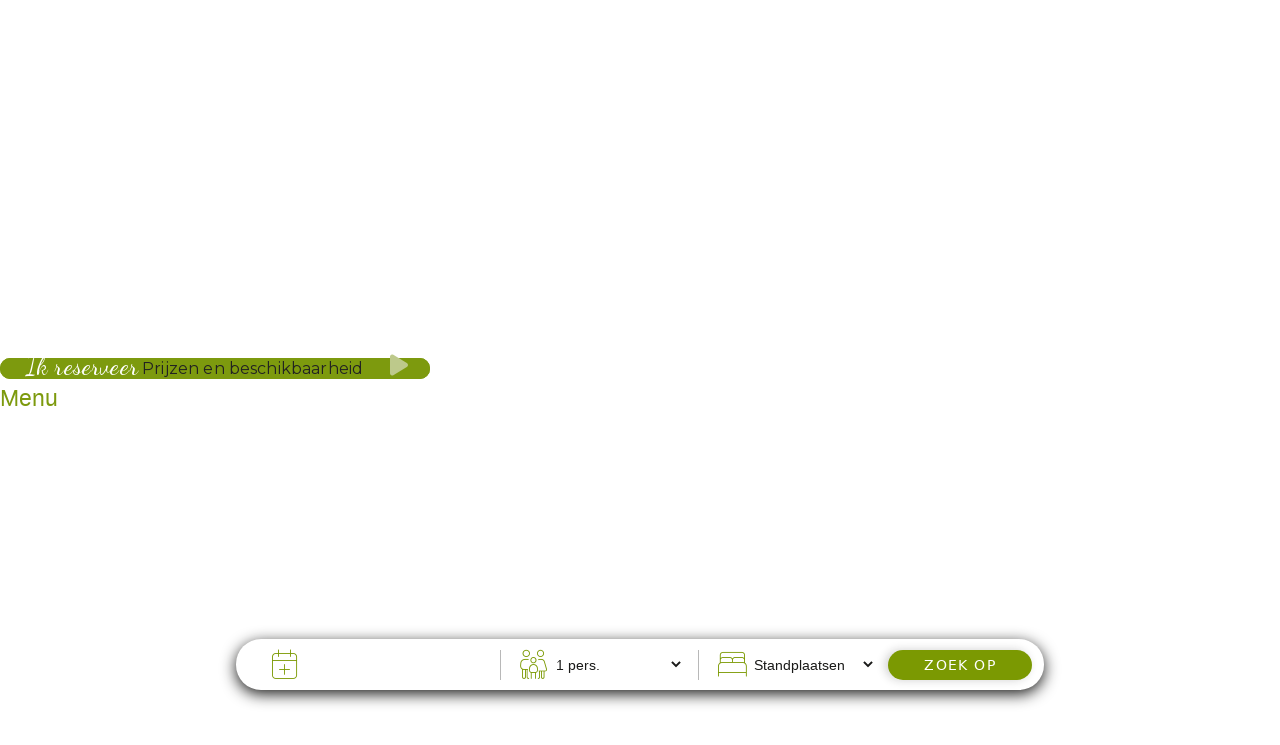

--- FILE ---
content_type: text/html; charset=UTF-8
request_url: https://www.camping-dordogne-moulindepaulhiac.com/nl/camping-met-kano-activiteiten-in-de-dordogne/
body_size: 19177
content:

<!DOCTYPE html>
<html lang="nl-NL">

<head>
  <meta charset="UTF-8">
  <link rel="pingback" href="https://www.camping-dordogne-moulindepaulhiac.com/xmlrpc.php">
  <meta http-equiv="X-UA-Compatible" content="IE=edge">
  <meta name="viewport" content="width=device-width, initial-scale=1.0">

  <meta name='robots' content='index, follow, max-image-preview:large, max-snippet:-1, max-video-preview:-1' />
<link rel="alternate" hreflang="en" href="https://www.camping-dordogne-moulindepaulhiac.com/en/camping-with-canoeing-activities-in-the-dordogne/" />
<link rel="alternate" hreflang="fr" href="https://www.camping-dordogne-moulindepaulhiac.com/camping-dordogne-canoe/" />
<link rel="alternate" hreflang="nl" href="https://www.camping-dordogne-moulindepaulhiac.com/nl/camping-met-kano-activiteiten-in-de-dordogne/" />
<link rel="alternate" hreflang="de" href="https://www.camping-dordogne-moulindepaulhiac.com/de/campingplatz-mit-kanuaktivitaeten-in-der-dordogne/" />
<link rel="alternate" hreflang="es" href="https://www.camping-dordogne-moulindepaulhiac.com/es/camping-con-actividades-de-piraguismo-en-dordona/" />
<link rel="alternate" hreflang="x-default" href="https://www.camping-dordogne-moulindepaulhiac.com/camping-dordogne-canoe/" />
<!-- Google Tag Manager -->
<script>(function(w,d,s,l,i){w[l]=w[l]||[];w[l].push({'gtm.start':
new Date().getTime(),event:'gtm.js'});var f=d.getElementsByTagName(s)[0],
j=d.createElement(s),dl=l!='dataLayer'?'&l='+l:'';j.async=true;j.src=
'https://www.googletagmanager.com/gtm.js?id='+i+dl;f.parentNode.insertBefore(j,f);
})(window,document,'script','dataLayer','GTM-KZF78SN');</script>
<!-- End Google Tag Manager -->
	<!-- This site is optimized with the Yoast SEO plugin v19.10 - https://yoast.com/wordpress/plugins/seo/ -->
	<title>Camping Dordogne Kano | Camping 4* Moulin de Paulhiac</title>
	<meta name="description" content="Neem deel aan unieke kano-activiteiten in de Dordogne in een droomomgeving met de 4-sterren camping Moulin de Paulhiac" />
	<link rel="canonical" href="https://www.camping-dordogne-moulindepaulhiac.com/nl/camping-met-kano-activiteiten-in-de-dordogne/" />
	<meta property="og:locale" content="nl_NL" />
	<meta property="og:type" content="article" />
	<meta property="og:title" content="Camping Dordogne Kano | Camping 4* Moulin de Paulhiac" />
	<meta property="og:description" content="Neem deel aan unieke kano-activiteiten in de Dordogne in een droomomgeving met de 4-sterren camping Moulin de Paulhiac" />
	<meta property="og:url" content="https://www.camping-dordogne-moulindepaulhiac.com/nl/camping-met-kano-activiteiten-in-de-dordogne/" />
	<meta property="og:site_name" content="Camping Le Moulin de Paulhiac" />
	<meta property="article:modified_time" content="2025-07-03T08:29:15+00:00" />
	<meta property="og:image" content="https://www.camping-dordogne-moulindepaulhiac.com/wp-content/uploads/2022/04/IMG_0432-scaled.jpg" />
	<meta property="og:image:width" content="2560" />
	<meta property="og:image:height" content="2066" />
	<meta property="og:image:type" content="image/jpeg" />
	<meta name="twitter:card" content="summary_large_image" />
	<script type="application/ld+json" class="yoast-schema-graph">{"@context":"https://schema.org","@graph":[{"@type":"WebPage","@id":"https://www.camping-dordogne-moulindepaulhiac.com/nl/camping-met-kano-activiteiten-in-de-dordogne/","url":"https://www.camping-dordogne-moulindepaulhiac.com/nl/camping-met-kano-activiteiten-in-de-dordogne/","name":"Camping Dordogne Kano | Camping 4* Moulin de Paulhiac","isPartOf":{"@id":"https://www.camping-dordogne-moulindepaulhiac.com/nl/#website"},"primaryImageOfPage":{"@id":"https://www.camping-dordogne-moulindepaulhiac.com/nl/camping-met-kano-activiteiten-in-de-dordogne/#primaryimage"},"image":{"@id":"https://www.camping-dordogne-moulindepaulhiac.com/nl/camping-met-kano-activiteiten-in-de-dordogne/#primaryimage"},"thumbnailUrl":"https://www.camping-dordogne-moulindepaulhiac.com/wp-content/uploads/2022/04/IMG_0432-scaled.jpg","datePublished":"2022-12-13T11:45:31+00:00","dateModified":"2025-07-03T08:29:15+00:00","description":"Neem deel aan unieke kano-activiteiten in de Dordogne in een droomomgeving met de 4-sterren camping Moulin de Paulhiac","breadcrumb":{"@id":"https://www.camping-dordogne-moulindepaulhiac.com/nl/camping-met-kano-activiteiten-in-de-dordogne/#breadcrumb"},"inLanguage":"nl-NL","potentialAction":[{"@type":"ReadAction","target":["https://www.camping-dordogne-moulindepaulhiac.com/nl/camping-met-kano-activiteiten-in-de-dordogne/"]}]},{"@type":"ImageObject","inLanguage":"nl-NL","@id":"https://www.camping-dordogne-moulindepaulhiac.com/nl/camping-met-kano-activiteiten-in-de-dordogne/#primaryimage","url":"https://www.camping-dordogne-moulindepaulhiac.com/wp-content/uploads/2022/04/IMG_0432-scaled.jpg","contentUrl":"https://www.camping-dordogne-moulindepaulhiac.com/wp-content/uploads/2022/04/IMG_0432-scaled.jpg","width":2560,"height":2066},{"@type":"BreadcrumbList","@id":"https://www.camping-dordogne-moulindepaulhiac.com/nl/camping-met-kano-activiteiten-in-de-dordogne/#breadcrumb","itemListElement":[{"@type":"ListItem","position":1,"name":"Camping Dordogne","item":"https://www.camping-dordogne-moulindepaulhiac.com/nl/"},{"@type":"ListItem","position":2,"name":"Camping met kano-activiteiten in de Dordogne"}]},{"@type":"WebSite","@id":"https://www.camping-dordogne-moulindepaulhiac.com/nl/#website","url":"https://www.camping-dordogne-moulindepaulhiac.com/nl/","name":"Camping Le Moulin de Paulhiac","description":"Camping 4 étoiles Le Moulin de Paulhiac proche de Sarlat","potentialAction":[{"@type":"SearchAction","target":{"@type":"EntryPoint","urlTemplate":"https://www.camping-dordogne-moulindepaulhiac.com/nl/?s={search_term_string}"},"query-input":"required name=search_term_string"}],"inLanguage":"nl-NL"}]}</script>
	<!-- / Yoast SEO plugin. -->


<link rel='dns-prefetch' href='//cdnjs.cloudflare.com' />
<link rel='dns-prefetch' href='//cdn.jsdelivr.net' />
<link rel='dns-prefetch' href='//kit.fontawesome.com' />
<link rel='dns-prefetch' href='//unpkg.com' />

<link rel='stylesheet' id='wp-block-library-css' href='https://www.camping-dordogne-moulindepaulhiac.com/wp-includes/css/dist/block-library/style.min.css?ver=6.1.1' type='text/css' media='all' />
<link rel='stylesheet' id='classic-theme-styles-css' href='https://www.camping-dordogne-moulindepaulhiac.com/wp-includes/css/classic-themes.min.css?ver=1' type='text/css' media='all' />
<style id='global-styles-inline-css' type='text/css'>
body{--wp--preset--color--black: #000000;--wp--preset--color--cyan-bluish-gray: #abb8c3;--wp--preset--color--white: #ffffff;--wp--preset--color--pale-pink: #f78da7;--wp--preset--color--vivid-red: #cf2e2e;--wp--preset--color--luminous-vivid-orange: #ff6900;--wp--preset--color--luminous-vivid-amber: #fcb900;--wp--preset--color--light-green-cyan: #7bdcb5;--wp--preset--color--vivid-green-cyan: #00d084;--wp--preset--color--pale-cyan-blue: #8ed1fc;--wp--preset--color--vivid-cyan-blue: #0693e3;--wp--preset--color--vivid-purple: #9b51e0;--wp--preset--gradient--vivid-cyan-blue-to-vivid-purple: linear-gradient(135deg,rgba(6,147,227,1) 0%,rgb(155,81,224) 100%);--wp--preset--gradient--light-green-cyan-to-vivid-green-cyan: linear-gradient(135deg,rgb(122,220,180) 0%,rgb(0,208,130) 100%);--wp--preset--gradient--luminous-vivid-amber-to-luminous-vivid-orange: linear-gradient(135deg,rgba(252,185,0,1) 0%,rgba(255,105,0,1) 100%);--wp--preset--gradient--luminous-vivid-orange-to-vivid-red: linear-gradient(135deg,rgba(255,105,0,1) 0%,rgb(207,46,46) 100%);--wp--preset--gradient--very-light-gray-to-cyan-bluish-gray: linear-gradient(135deg,rgb(238,238,238) 0%,rgb(169,184,195) 100%);--wp--preset--gradient--cool-to-warm-spectrum: linear-gradient(135deg,rgb(74,234,220) 0%,rgb(151,120,209) 20%,rgb(207,42,186) 40%,rgb(238,44,130) 60%,rgb(251,105,98) 80%,rgb(254,248,76) 100%);--wp--preset--gradient--blush-light-purple: linear-gradient(135deg,rgb(255,206,236) 0%,rgb(152,150,240) 100%);--wp--preset--gradient--blush-bordeaux: linear-gradient(135deg,rgb(254,205,165) 0%,rgb(254,45,45) 50%,rgb(107,0,62) 100%);--wp--preset--gradient--luminous-dusk: linear-gradient(135deg,rgb(255,203,112) 0%,rgb(199,81,192) 50%,rgb(65,88,208) 100%);--wp--preset--gradient--pale-ocean: linear-gradient(135deg,rgb(255,245,203) 0%,rgb(182,227,212) 50%,rgb(51,167,181) 100%);--wp--preset--gradient--electric-grass: linear-gradient(135deg,rgb(202,248,128) 0%,rgb(113,206,126) 100%);--wp--preset--gradient--midnight: linear-gradient(135deg,rgb(2,3,129) 0%,rgb(40,116,252) 100%);--wp--preset--duotone--dark-grayscale: url('#wp-duotone-dark-grayscale');--wp--preset--duotone--grayscale: url('#wp-duotone-grayscale');--wp--preset--duotone--purple-yellow: url('#wp-duotone-purple-yellow');--wp--preset--duotone--blue-red: url('#wp-duotone-blue-red');--wp--preset--duotone--midnight: url('#wp-duotone-midnight');--wp--preset--duotone--magenta-yellow: url('#wp-duotone-magenta-yellow');--wp--preset--duotone--purple-green: url('#wp-duotone-purple-green');--wp--preset--duotone--blue-orange: url('#wp-duotone-blue-orange');--wp--preset--font-size--small: 13px;--wp--preset--font-size--medium: 20px;--wp--preset--font-size--large: 36px;--wp--preset--font-size--x-large: 42px;--wp--preset--spacing--20: 0.44rem;--wp--preset--spacing--30: 0.67rem;--wp--preset--spacing--40: 1rem;--wp--preset--spacing--50: 1.5rem;--wp--preset--spacing--60: 2.25rem;--wp--preset--spacing--70: 3.38rem;--wp--preset--spacing--80: 5.06rem;}:where(.is-layout-flex){gap: 0.5em;}body .is-layout-flow > .alignleft{float: left;margin-inline-start: 0;margin-inline-end: 2em;}body .is-layout-flow > .alignright{float: right;margin-inline-start: 2em;margin-inline-end: 0;}body .is-layout-flow > .aligncenter{margin-left: auto !important;margin-right: auto !important;}body .is-layout-constrained > .alignleft{float: left;margin-inline-start: 0;margin-inline-end: 2em;}body .is-layout-constrained > .alignright{float: right;margin-inline-start: 2em;margin-inline-end: 0;}body .is-layout-constrained > .aligncenter{margin-left: auto !important;margin-right: auto !important;}body .is-layout-constrained > :where(:not(.alignleft):not(.alignright):not(.alignfull)){max-width: var(--wp--style--global--content-size);margin-left: auto !important;margin-right: auto !important;}body .is-layout-constrained > .alignwide{max-width: var(--wp--style--global--wide-size);}body .is-layout-flex{display: flex;}body .is-layout-flex{flex-wrap: wrap;align-items: center;}body .is-layout-flex > *{margin: 0;}:where(.wp-block-columns.is-layout-flex){gap: 2em;}.has-black-color{color: var(--wp--preset--color--black) !important;}.has-cyan-bluish-gray-color{color: var(--wp--preset--color--cyan-bluish-gray) !important;}.has-white-color{color: var(--wp--preset--color--white) !important;}.has-pale-pink-color{color: var(--wp--preset--color--pale-pink) !important;}.has-vivid-red-color{color: var(--wp--preset--color--vivid-red) !important;}.has-luminous-vivid-orange-color{color: var(--wp--preset--color--luminous-vivid-orange) !important;}.has-luminous-vivid-amber-color{color: var(--wp--preset--color--luminous-vivid-amber) !important;}.has-light-green-cyan-color{color: var(--wp--preset--color--light-green-cyan) !important;}.has-vivid-green-cyan-color{color: var(--wp--preset--color--vivid-green-cyan) !important;}.has-pale-cyan-blue-color{color: var(--wp--preset--color--pale-cyan-blue) !important;}.has-vivid-cyan-blue-color{color: var(--wp--preset--color--vivid-cyan-blue) !important;}.has-vivid-purple-color{color: var(--wp--preset--color--vivid-purple) !important;}.has-black-background-color{background-color: var(--wp--preset--color--black) !important;}.has-cyan-bluish-gray-background-color{background-color: var(--wp--preset--color--cyan-bluish-gray) !important;}.has-white-background-color{background-color: var(--wp--preset--color--white) !important;}.has-pale-pink-background-color{background-color: var(--wp--preset--color--pale-pink) !important;}.has-vivid-red-background-color{background-color: var(--wp--preset--color--vivid-red) !important;}.has-luminous-vivid-orange-background-color{background-color: var(--wp--preset--color--luminous-vivid-orange) !important;}.has-luminous-vivid-amber-background-color{background-color: var(--wp--preset--color--luminous-vivid-amber) !important;}.has-light-green-cyan-background-color{background-color: var(--wp--preset--color--light-green-cyan) !important;}.has-vivid-green-cyan-background-color{background-color: var(--wp--preset--color--vivid-green-cyan) !important;}.has-pale-cyan-blue-background-color{background-color: var(--wp--preset--color--pale-cyan-blue) !important;}.has-vivid-cyan-blue-background-color{background-color: var(--wp--preset--color--vivid-cyan-blue) !important;}.has-vivid-purple-background-color{background-color: var(--wp--preset--color--vivid-purple) !important;}.has-black-border-color{border-color: var(--wp--preset--color--black) !important;}.has-cyan-bluish-gray-border-color{border-color: var(--wp--preset--color--cyan-bluish-gray) !important;}.has-white-border-color{border-color: var(--wp--preset--color--white) !important;}.has-pale-pink-border-color{border-color: var(--wp--preset--color--pale-pink) !important;}.has-vivid-red-border-color{border-color: var(--wp--preset--color--vivid-red) !important;}.has-luminous-vivid-orange-border-color{border-color: var(--wp--preset--color--luminous-vivid-orange) !important;}.has-luminous-vivid-amber-border-color{border-color: var(--wp--preset--color--luminous-vivid-amber) !important;}.has-light-green-cyan-border-color{border-color: var(--wp--preset--color--light-green-cyan) !important;}.has-vivid-green-cyan-border-color{border-color: var(--wp--preset--color--vivid-green-cyan) !important;}.has-pale-cyan-blue-border-color{border-color: var(--wp--preset--color--pale-cyan-blue) !important;}.has-vivid-cyan-blue-border-color{border-color: var(--wp--preset--color--vivid-cyan-blue) !important;}.has-vivid-purple-border-color{border-color: var(--wp--preset--color--vivid-purple) !important;}.has-vivid-cyan-blue-to-vivid-purple-gradient-background{background: var(--wp--preset--gradient--vivid-cyan-blue-to-vivid-purple) !important;}.has-light-green-cyan-to-vivid-green-cyan-gradient-background{background: var(--wp--preset--gradient--light-green-cyan-to-vivid-green-cyan) !important;}.has-luminous-vivid-amber-to-luminous-vivid-orange-gradient-background{background: var(--wp--preset--gradient--luminous-vivid-amber-to-luminous-vivid-orange) !important;}.has-luminous-vivid-orange-to-vivid-red-gradient-background{background: var(--wp--preset--gradient--luminous-vivid-orange-to-vivid-red) !important;}.has-very-light-gray-to-cyan-bluish-gray-gradient-background{background: var(--wp--preset--gradient--very-light-gray-to-cyan-bluish-gray) !important;}.has-cool-to-warm-spectrum-gradient-background{background: var(--wp--preset--gradient--cool-to-warm-spectrum) !important;}.has-blush-light-purple-gradient-background{background: var(--wp--preset--gradient--blush-light-purple) !important;}.has-blush-bordeaux-gradient-background{background: var(--wp--preset--gradient--blush-bordeaux) !important;}.has-luminous-dusk-gradient-background{background: var(--wp--preset--gradient--luminous-dusk) !important;}.has-pale-ocean-gradient-background{background: var(--wp--preset--gradient--pale-ocean) !important;}.has-electric-grass-gradient-background{background: var(--wp--preset--gradient--electric-grass) !important;}.has-midnight-gradient-background{background: var(--wp--preset--gradient--midnight) !important;}.has-small-font-size{font-size: var(--wp--preset--font-size--small) !important;}.has-medium-font-size{font-size: var(--wp--preset--font-size--medium) !important;}.has-large-font-size{font-size: var(--wp--preset--font-size--large) !important;}.has-x-large-font-size{font-size: var(--wp--preset--font-size--x-large) !important;}
.wp-block-navigation a:where(:not(.wp-element-button)){color: inherit;}
:where(.wp-block-columns.is-layout-flex){gap: 2em;}
.wp-block-pullquote{font-size: 1.5em;line-height: 1.6;}
</style>
<link rel='stylesheet' id='plune-hebergement-css' href='https://www.camping-dordogne-moulindepaulhiac.com/wp-content/mu-plugins/plune-hebergement/assets/css/style.css?ver=1.0' type='text/css' media='all' />
<link rel='stylesheet' id='plune-ctoutvert-css' href='https://www.camping-dordogne-moulindepaulhiac.com/wp-content/plugins/plune-ctoutvert/assets/css/style.css?ver=1.0' type='text/css' media='all' />
<link rel='stylesheet' id='owl-carousel-css' href='https://cdnjs.cloudflare.com/ajax/libs/OwlCarousel2/2.3.4/assets/owl.carousel.min.css?ver=2.3.4' type='text/css' media='all' />
<link rel='stylesheet' id='fancybox-css' href='https://cdn.jsdelivr.net/gh/fancyapps/fancybox@3.5.7/dist/jquery.fancybox.min.css?ver=3.5.7' type='text/css' media='all' />
<link rel='stylesheet' id='plune_flexible_content-css' href='https://www.camping-dordogne-moulindepaulhiac.com/wp-content/plugins/plune-flexible-content/assets/css/app.css?ver=6.1.1' type='text/css' media='all' />
<link rel='stylesheet' id='owl-carousel-theme-default-css' href='https://cdnjs.cloudflare.com/ajax/libs/OwlCarousel2/2.3.4/assets/owl.carousel.min.css?ver=2.3.4' type='text/css' media='all' />
<link rel='stylesheet' id='tippy-scale-subtle-css' href='https://unpkg.com/tippy.js@6.3.7/animations/scale-subtle.css' type='text/css' media='all' />
<link rel='stylesheet' id='plune-gammes-comparateur-css' href='https://www.camping-dordogne-moulindepaulhiac.com/wp-content/plugins/plune-gammes-comparateur/assets/css/app.css?ver=1.0' type='text/css' media='all' />
<link rel='stylesheet' id='burgerimage-css' href='https://www.camping-dordogne-moulindepaulhiac.com/wp-content/plugins/plune-header/assets/css/template-burgerimage.css?ver=1.0' type='text/css' media='all' />
<link rel='stylesheet' id='plune-entry-points-css' href='https://www.camping-dordogne-moulindepaulhiac.com/wp-content/plugins/plune-offres/assets/css/app.css?ver=1.0' type='text/css' media='all' />
<link rel='stylesheet' id='plune-fancybox-css' href='https://cdn.jsdelivr.net/gh/fancyapps/fancybox@3.5.7/dist/jquery.fancybox.min.css?ver=3.5.7' type='text/css' media='all' />
<link rel='stylesheet' id='plune-toolbar-css' href='https://www.camping-dordogne-moulindepaulhiac.com/wp-content/plugins/plune-toolbar/assets/css/app.css?ver=1.0' type='text/css' media='all' />
<link rel='stylesheet' id='wpml-legacy-horizontal-list-0-css' href='//www.camping-dordogne-moulindepaulhiac.com/wp-content/plugins/sitepress-multilingual-cms/templates/language-switchers/legacy-list-horizontal/style.min.css?ver=1' type='text/css' media='all' />
<style id='wpml-legacy-horizontal-list-0-inline-css' type='text/css'>
.wpml-ls-statics-footer a {color:#444444;background-color:#ffffff;}.wpml-ls-statics-footer a:hover,.wpml-ls-statics-footer a:focus {color:#000000;background-color:#eeeeee;}.wpml-ls-statics-footer .wpml-ls-current-language>a {color:#444444;background-color:#ffffff;}.wpml-ls-statics-footer .wpml-ls-current-language:hover>a, .wpml-ls-statics-footer .wpml-ls-current-language>a:focus {color:#000000;background-color:#eeeeee;}
</style>
<link rel='stylesheet' id='wpml-menu-item-0-css' href='//www.camping-dordogne-moulindepaulhiac.com/wp-content/plugins/sitepress-multilingual-cms/templates/language-switchers/menu-item/style.min.css?ver=1' type='text/css' media='all' />
<link rel='stylesheet' id='main-css' href='https://www.camping-dordogne-moulindepaulhiac.com/wp-content/themes/paulhiac/assets/css/app.css?ver=1.0' type='text/css' media='all' />
<link rel='stylesheet' id='plune-flash-info-css' href='https://www.camping-dordogne-moulindepaulhiac.com/wp-content/plugins/plune-flash-info/assets/css/app.css?ver=1.0' type='text/css' media='all' />
<link rel='stylesheet' id='daterangepicker-css' href='https://cdn.jsdelivr.net/npm/daterangepicker/daterangepicker.css?ver=1.0' type='text/css' media='all' />
<style id='rocket-lazyload-inline-css' type='text/css'>
.rll-youtube-player{position:relative;padding-bottom:56.23%;height:0;overflow:hidden;max-width:100%;}.rll-youtube-player:focus-within{outline: 2px solid currentColor;outline-offset: 5px;}.rll-youtube-player iframe{position:absolute;top:0;left:0;width:100%;height:100%;z-index:100;background:0 0}.rll-youtube-player img{bottom:0;display:block;left:0;margin:auto;max-width:100%;width:100%;position:absolute;right:0;top:0;border:none;height:auto;-webkit-transition:.4s all;-moz-transition:.4s all;transition:.4s all}.rll-youtube-player img:hover{-webkit-filter:brightness(75%)}.rll-youtube-player .play{height:100%;width:100%;left:0;top:0;position:absolute;background:url(https://www.camping-dordogne-moulindepaulhiac.com/wp-content/plugins/wp-rocket/assets/img/youtube.png) no-repeat center;background-color: transparent !important;cursor:pointer;border:none;}
</style>
<script type='text/javascript' src='https://www.camping-dordogne-moulindepaulhiac.com/wp-includes/js/jquery/jquery.min.js?ver=3.6.1' id='jquery-core-js' defer></script>

<script type='text/javascript' id='wpml-cookie-js-extra'>
/* <![CDATA[ */
var wpml_cookies = {"wp-wpml_current_language":{"value":"nl","expires":1,"path":"\/"}};
var wpml_cookies = {"wp-wpml_current_language":{"value":"nl","expires":1,"path":"\/"}};
/* ]]> */
</script>

<meta name="generator" content="WPML ver:4.5.14 stt:37,1,4,3,2;" />
<link rel="icon" href="https://www.camping-dordogne-moulindepaulhiac.com/wp-content/uploads/2022/11/LogoPaulhiac-150x150.png" sizes="32x32" />
<link rel="icon" href="https://www.camping-dordogne-moulindepaulhiac.com/wp-content/uploads/2022/11/LogoPaulhiac-300x300.png" sizes="192x192" />
<link rel="apple-touch-icon" href="https://www.camping-dordogne-moulindepaulhiac.com/wp-content/uploads/2022/11/LogoPaulhiac-300x300.png" />
<meta name="msapplication-TileImage" content="https://www.camping-dordogne-moulindepaulhiac.com/wp-content/uploads/2022/11/LogoPaulhiac-300x300.png" />
<noscript><style id="rocket-lazyload-nojs-css">.rll-youtube-player, [data-lazy-src]{display:none !important;}</style></noscript></head>

<body class="page-template-default page page-id-5779" itemtype="https://schema.org/WebPage">

  <!-- Google Tag Manager (noscript) -->
<noscript><iframe src="https://www.googletagmanager.com/ns.html?id=GTM-KZF78SN"
height="0" width="0" style="display:none;visibility:hidden"></iframe></noscript>
<!-- End Google Tag Manager (noscript) --><svg xmlns="http://www.w3.org/2000/svg" viewBox="0 0 0 0" width="0" height="0" focusable="false" role="none" style="visibility: hidden; position: absolute; left: -9999px; overflow: hidden;" ><defs><filter id="wp-duotone-dark-grayscale"><feColorMatrix color-interpolation-filters="sRGB" type="matrix" values=" .299 .587 .114 0 0 .299 .587 .114 0 0 .299 .587 .114 0 0 .299 .587 .114 0 0 " /><feComponentTransfer color-interpolation-filters="sRGB" ><feFuncR type="table" tableValues="0 0.49803921568627" /><feFuncG type="table" tableValues="0 0.49803921568627" /><feFuncB type="table" tableValues="0 0.49803921568627" /><feFuncA type="table" tableValues="1 1" /></feComponentTransfer><feComposite in2="SourceGraphic" operator="in" /></filter></defs></svg><svg xmlns="http://www.w3.org/2000/svg" viewBox="0 0 0 0" width="0" height="0" focusable="false" role="none" style="visibility: hidden; position: absolute; left: -9999px; overflow: hidden;" ><defs><filter id="wp-duotone-grayscale"><feColorMatrix color-interpolation-filters="sRGB" type="matrix" values=" .299 .587 .114 0 0 .299 .587 .114 0 0 .299 .587 .114 0 0 .299 .587 .114 0 0 " /><feComponentTransfer color-interpolation-filters="sRGB" ><feFuncR type="table" tableValues="0 1" /><feFuncG type="table" tableValues="0 1" /><feFuncB type="table" tableValues="0 1" /><feFuncA type="table" tableValues="1 1" /></feComponentTransfer><feComposite in2="SourceGraphic" operator="in" /></filter></defs></svg><svg xmlns="http://www.w3.org/2000/svg" viewBox="0 0 0 0" width="0" height="0" focusable="false" role="none" style="visibility: hidden; position: absolute; left: -9999px; overflow: hidden;" ><defs><filter id="wp-duotone-purple-yellow"><feColorMatrix color-interpolation-filters="sRGB" type="matrix" values=" .299 .587 .114 0 0 .299 .587 .114 0 0 .299 .587 .114 0 0 .299 .587 .114 0 0 " /><feComponentTransfer color-interpolation-filters="sRGB" ><feFuncR type="table" tableValues="0.54901960784314 0.98823529411765" /><feFuncG type="table" tableValues="0 1" /><feFuncB type="table" tableValues="0.71764705882353 0.25490196078431" /><feFuncA type="table" tableValues="1 1" /></feComponentTransfer><feComposite in2="SourceGraphic" operator="in" /></filter></defs></svg><svg xmlns="http://www.w3.org/2000/svg" viewBox="0 0 0 0" width="0" height="0" focusable="false" role="none" style="visibility: hidden; position: absolute; left: -9999px; overflow: hidden;" ><defs><filter id="wp-duotone-blue-red"><feColorMatrix color-interpolation-filters="sRGB" type="matrix" values=" .299 .587 .114 0 0 .299 .587 .114 0 0 .299 .587 .114 0 0 .299 .587 .114 0 0 " /><feComponentTransfer color-interpolation-filters="sRGB" ><feFuncR type="table" tableValues="0 1" /><feFuncG type="table" tableValues="0 0.27843137254902" /><feFuncB type="table" tableValues="0.5921568627451 0.27843137254902" /><feFuncA type="table" tableValues="1 1" /></feComponentTransfer><feComposite in2="SourceGraphic" operator="in" /></filter></defs></svg><svg xmlns="http://www.w3.org/2000/svg" viewBox="0 0 0 0" width="0" height="0" focusable="false" role="none" style="visibility: hidden; position: absolute; left: -9999px; overflow: hidden;" ><defs><filter id="wp-duotone-midnight"><feColorMatrix color-interpolation-filters="sRGB" type="matrix" values=" .299 .587 .114 0 0 .299 .587 .114 0 0 .299 .587 .114 0 0 .299 .587 .114 0 0 " /><feComponentTransfer color-interpolation-filters="sRGB" ><feFuncR type="table" tableValues="0 0" /><feFuncG type="table" tableValues="0 0.64705882352941" /><feFuncB type="table" tableValues="0 1" /><feFuncA type="table" tableValues="1 1" /></feComponentTransfer><feComposite in2="SourceGraphic" operator="in" /></filter></defs></svg><svg xmlns="http://www.w3.org/2000/svg" viewBox="0 0 0 0" width="0" height="0" focusable="false" role="none" style="visibility: hidden; position: absolute; left: -9999px; overflow: hidden;" ><defs><filter id="wp-duotone-magenta-yellow"><feColorMatrix color-interpolation-filters="sRGB" type="matrix" values=" .299 .587 .114 0 0 .299 .587 .114 0 0 .299 .587 .114 0 0 .299 .587 .114 0 0 " /><feComponentTransfer color-interpolation-filters="sRGB" ><feFuncR type="table" tableValues="0.78039215686275 1" /><feFuncG type="table" tableValues="0 0.94901960784314" /><feFuncB type="table" tableValues="0.35294117647059 0.47058823529412" /><feFuncA type="table" tableValues="1 1" /></feComponentTransfer><feComposite in2="SourceGraphic" operator="in" /></filter></defs></svg><svg xmlns="http://www.w3.org/2000/svg" viewBox="0 0 0 0" width="0" height="0" focusable="false" role="none" style="visibility: hidden; position: absolute; left: -9999px; overflow: hidden;" ><defs><filter id="wp-duotone-purple-green"><feColorMatrix color-interpolation-filters="sRGB" type="matrix" values=" .299 .587 .114 0 0 .299 .587 .114 0 0 .299 .587 .114 0 0 .299 .587 .114 0 0 " /><feComponentTransfer color-interpolation-filters="sRGB" ><feFuncR type="table" tableValues="0.65098039215686 0.40392156862745" /><feFuncG type="table" tableValues="0 1" /><feFuncB type="table" tableValues="0.44705882352941 0.4" /><feFuncA type="table" tableValues="1 1" /></feComponentTransfer><feComposite in2="SourceGraphic" operator="in" /></filter></defs></svg><svg xmlns="http://www.w3.org/2000/svg" viewBox="0 0 0 0" width="0" height="0" focusable="false" role="none" style="visibility: hidden; position: absolute; left: -9999px; overflow: hidden;" ><defs><filter id="wp-duotone-blue-orange"><feColorMatrix color-interpolation-filters="sRGB" type="matrix" values=" .299 .587 .114 0 0 .299 .587 .114 0 0 .299 .587 .114 0 0 .299 .587 .114 0 0 " /><feComponentTransfer color-interpolation-filters="sRGB" ><feFuncR type="table" tableValues="0.098039215686275 1" /><feFuncG type="table" tableValues="0 0.66274509803922" /><feFuncB type="table" tableValues="0.84705882352941 0.41960784313725" /><feFuncA type="table" tableValues="1 1" /></feComponentTransfer><feComposite in2="SourceGraphic" operator="in" /></filter></defs></svg>
  <div class="page-wrapper" role="document">
    <main class="main-container">


      
<header class="header">


  <div class="header__title">
    <a href="https://www.camping-dordogne-moulindepaulhiac.com/nl/">
              <img width="348" height="348" class="header__logo" src="data:image/svg+xml,%3Csvg%20xmlns='http://www.w3.org/2000/svg'%20viewBox='0%200%20348%20348'%3E%3C/svg%3E" alt="Camping Le Moulin de Paulhiac" data-lazy-src="https://www.camping-dordogne-moulindepaulhiac.com/wp-content/uploads/2022/11/LogoPaulhiac.png"><noscript><img width="348" height="348" class="header__logo" src="https://www.camping-dordogne-moulindepaulhiac.com/wp-content/uploads/2022/11/LogoPaulhiac.png" alt="Camping Le Moulin de Paulhiac"></noscript>
          </a>
  </div>

  <div class="header__link">
    <div class="header__buttons">
                      <a href="https://bookingpremium.secureholiday.net/nl/1865/" data-txt="https://bookingpremium.secureholiday.net/nl/1865/" target="_blank" class="book_btn">
        <span class="book_btn_box_txt">
        <span class="book_btn_box_txt_l1">Ik reserveer</span>
          <span class="book_btn_box_txt_l2">Prijzen en beschikbaarheid</span>
          </span>
          <i class="fa-regular fa-calendar-circle-plus icon"></i>
      </a>
        

          </div>
    <div class="header__contacts">
      
          </div>
    </div>

    <div class="header__menu-btn">
      <button id="menu-btn">
          <span class="stripes">
            <span class="stripe stripe-1"></span>
            <span class="stripe stripe-2"></span>
            <span class="stripe stripe-3"></span>
          </span>
          <span class="text">Menu</span>
      </button>
    </div>

        <nav class="lang-menu-container">
      <ul id="menu-lang-menu-neerlandais" class="lang-menu"><li id="menu-item-wpml-ls-21-nl" class="menu-item wpml-ls-slot-21 wpml-ls-item wpml-ls-item-nl wpml-ls-current-language wpml-ls-menu-item menu-item-type-wpml_ls_menu_item menu-item-object-wpml_ls_menu_item menu-item-has-children menu-item-wpml-ls-21-nl"><a href="https://www.camping-dordogne-moulindepaulhiac.com/nl/camping-met-kano-activiteiten-in-de-dordogne/"><img width="18" height="12"
            class="wpml-ls-flag"
            src="data:image/svg+xml,%3Csvg%20xmlns='http://www.w3.org/2000/svg'%20viewBox='0%200%2018%2012'%3E%3C/svg%3E"
            alt="Nederlands"
            
            
    data-lazy-src="https://www.camping-dordogne-moulindepaulhiac.com/wp-content/plugins/sitepress-multilingual-cms/res/flags/nl.png" /><noscript><img width="18" height="12"
            class="wpml-ls-flag"
            src="https://www.camping-dordogne-moulindepaulhiac.com/wp-content/plugins/sitepress-multilingual-cms/res/flags/nl.png"
            alt="Nederlands"
            
            
    /></noscript></a>
<ul class="sub-menu">
	<li id="menu-item-wpml-ls-21-en" class="menu-item wpml-ls-slot-21 wpml-ls-item wpml-ls-item-en wpml-ls-menu-item wpml-ls-first-item menu-item-type-wpml_ls_menu_item menu-item-object-wpml_ls_menu_item menu-item-wpml-ls-21-en"><a href="https://www.camping-dordogne-moulindepaulhiac.com/en/camping-with-canoeing-activities-in-the-dordogne/"><img width="18" height="12"
            class="wpml-ls-flag"
            src="data:image/svg+xml,%3Csvg%20xmlns='http://www.w3.org/2000/svg'%20viewBox='0%200%2018%2012'%3E%3C/svg%3E"
            alt="Engels"
            
            
    data-lazy-src="https://www.camping-dordogne-moulindepaulhiac.com/wp-content/plugins/sitepress-multilingual-cms/res/flags/en.png" /><noscript><img width="18" height="12"
            class="wpml-ls-flag"
            src="https://www.camping-dordogne-moulindepaulhiac.com/wp-content/plugins/sitepress-multilingual-cms/res/flags/en.png"
            alt="Engels"
            
            
    /></noscript></a></li>
	<li id="menu-item-wpml-ls-21-fr" class="menu-item wpml-ls-slot-21 wpml-ls-item wpml-ls-item-fr wpml-ls-menu-item menu-item-type-wpml_ls_menu_item menu-item-object-wpml_ls_menu_item menu-item-wpml-ls-21-fr"><a href="https://www.camping-dordogne-moulindepaulhiac.com/camping-dordogne-canoe/"><img width="18" height="12"
            class="wpml-ls-flag"
            src="data:image/svg+xml,%3Csvg%20xmlns='http://www.w3.org/2000/svg'%20viewBox='0%200%2018%2012'%3E%3C/svg%3E"
            alt="Frans"
            
            
    data-lazy-src="https://www.camping-dordogne-moulindepaulhiac.com/wp-content/plugins/sitepress-multilingual-cms/res/flags/fr.png" /><noscript><img width="18" height="12"
            class="wpml-ls-flag"
            src="https://www.camping-dordogne-moulindepaulhiac.com/wp-content/plugins/sitepress-multilingual-cms/res/flags/fr.png"
            alt="Frans"
            
            
    /></noscript></a></li>
	<li id="menu-item-wpml-ls-21-de" class="menu-item wpml-ls-slot-21 wpml-ls-item wpml-ls-item-de wpml-ls-menu-item menu-item-type-wpml_ls_menu_item menu-item-object-wpml_ls_menu_item menu-item-wpml-ls-21-de"><a href="https://www.camping-dordogne-moulindepaulhiac.com/de/campingplatz-mit-kanuaktivitaeten-in-der-dordogne/"><img width="18" height="12"
            class="wpml-ls-flag"
            src="data:image/svg+xml,%3Csvg%20xmlns='http://www.w3.org/2000/svg'%20viewBox='0%200%2018%2012'%3E%3C/svg%3E"
            alt="Duits"
            
            
    data-lazy-src="https://www.camping-dordogne-moulindepaulhiac.com/wp-content/plugins/sitepress-multilingual-cms/res/flags/de.png" /><noscript><img width="18" height="12"
            class="wpml-ls-flag"
            src="https://www.camping-dordogne-moulindepaulhiac.com/wp-content/plugins/sitepress-multilingual-cms/res/flags/de.png"
            alt="Duits"
            
            
    /></noscript></a></li>
	<li id="menu-item-wpml-ls-21-es" class="menu-item wpml-ls-slot-21 wpml-ls-item wpml-ls-item-es wpml-ls-menu-item wpml-ls-last-item menu-item-type-wpml_ls_menu_item menu-item-object-wpml_ls_menu_item menu-item-wpml-ls-21-es"><a href="https://www.camping-dordogne-moulindepaulhiac.com/es/camping-con-actividades-de-piraguismo-en-dordona/"><img width="18" height="12"
            class="wpml-ls-flag"
            src="data:image/svg+xml,%3Csvg%20xmlns='http://www.w3.org/2000/svg'%20viewBox='0%200%2018%2012'%3E%3C/svg%3E"
            alt="Spaans"
            
            
    data-lazy-src="https://www.camping-dordogne-moulindepaulhiac.com/wp-content/plugins/sitepress-multilingual-cms/res/flags/es.png" /><noscript><img width="18" height="12"
            class="wpml-ls-flag"
            src="https://www.camping-dordogne-moulindepaulhiac.com/wp-content/plugins/sitepress-multilingual-cms/res/flags/es.png"
            alt="Spaans"
            
            
    /></noscript></a></li>
</ul>
</li>
</ul>    </nav>
    </header>

<nav class="menu">
  <div class="menu__inner">
    <button id="menu-close-btn">
      <span class="stripe stripe-1"></span>
      <span class="stripe stripe-2"></span>
    </button>

    <ul id="menu-principal" class="main-menu"><li id="menu-item-6290" class="menu-item menu-item-type-post_type menu-item-object-page menu-item-has-children menu-item-6290"><a href="https://www.camping-dordogne-moulindepaulhiac.com/nl/4-sterren-camping-bij-sarlat-in-dordogne/"><span class="menu-item__img"><img width="768" height="404" src="data:image/svg+xml,%3Csvg%20xmlns='http://www.w3.org/2000/svg'%20viewBox='0%200%20768%20404'%3E%3C/svg%3E" class="attachment-medium_large size-medium_large" alt="" decoding="async" data-lazy-srcset="https://www.camping-dordogne-moulindepaulhiac.com/wp-content/uploads/2022/11/ehiac_02-768x404.jpg 768w, https://www.camping-dordogne-moulindepaulhiac.com/wp-content/uploads/2022/11/ehiac_02-300x158.jpg 300w, https://www.camping-dordogne-moulindepaulhiac.com/wp-content/uploads/2022/11/ehiac_02-1024x539.jpg 1024w, https://www.camping-dordogne-moulindepaulhiac.com/wp-content/uploads/2022/11/ehiac_02.jpg 1920w" data-lazy-sizes="(max-width: 768px) 100vw, 768px" data-lazy-src="https://www.camping-dordogne-moulindepaulhiac.com/wp-content/uploads/2022/11/ehiac_02-768x404.jpg" /><noscript><img width="768" height="404" src="https://www.camping-dordogne-moulindepaulhiac.com/wp-content/uploads/2022/11/ehiac_02-768x404.jpg" class="attachment-medium_large size-medium_large" alt="" decoding="async" srcset="https://www.camping-dordogne-moulindepaulhiac.com/wp-content/uploads/2022/11/ehiac_02-768x404.jpg 768w, https://www.camping-dordogne-moulindepaulhiac.com/wp-content/uploads/2022/11/ehiac_02-300x158.jpg 300w, https://www.camping-dordogne-moulindepaulhiac.com/wp-content/uploads/2022/11/ehiac_02-1024x539.jpg 1024w, https://www.camping-dordogne-moulindepaulhiac.com/wp-content/uploads/2022/11/ehiac_02.jpg 1920w" sizes="(max-width: 768px) 100vw, 768px" /></noscript><span class="menu-item__img-title">4 sterren camping in Dordogne</span></span></a>
<ul class="sub-menu">
	<li id="menu-item-6291" class="menu-item menu-item-type-post_type menu-item-object-page menu-item-6291"><a href="https://www.camping-dordogne-moulindepaulhiac.com/nl/de-geschiedenis-van-een-camping-in-daglan-bij-sarlat/">Geschiedenis</a></li>
	<li id="menu-item-6292" class="menu-item menu-item-type-post_type menu-item-object-page menu-item-6292"><a href="https://www.camping-dordogne-moulindepaulhiac.com/nl/camping-met-restaurant-in-de-dordogne/">Restaurant</a></li>
	<li id="menu-item-6293" class="menu-item menu-item-type-post_type menu-item-object-page menu-item-6293"><a href="https://www.camping-dordogne-moulindepaulhiac.com/nl/de-diensten-van-uw-4-sterren-camping-in-de-dordogne/">Diensten</a></li>
	<li id="menu-item-6294" class="menu-item menu-item-type-post_type menu-item-object-page menu-item-6294"><a href="https://www.camping-dordogne-moulindepaulhiac.com/nl/natuurcamping-in-de-dordogne/">Foto galerij</a></li>
	<li id="menu-item-6295" class="menu-item menu-item-type-post_type menu-item-object-page menu-item-6295"><a href="https://www.camping-dordogne-moulindepaulhiac.com/nl/4-sterren-familiecamping-in-dordogne/">Video&#8217;s</a></li>
	<li id="menu-item-6296" class="menu-item menu-item-type-taxonomy menu-item-object-category menu-item-6296"><a href="https://www.camping-dordogne-moulindepaulhiac.com/nl/nieuws-van-uw-4-sterren-camping-in-de-dordogne/">Nieuws</a></li>
	<li id="menu-item-6297" class="menu-item menu-item-type-post_type menu-item-object-page menu-item-6297"><a href="https://www.camping-dordogne-moulindepaulhiac.com/nl/bereid-uw-verblijf-in-de-dordogne-voor/">Downloaden documenten</a></li>
</ul>
</li>
<li id="menu-item-6298" class="menu-item menu-item-type-post_type menu-item-object-page current-menu-ancestor current-menu-parent current_page_parent current_page_ancestor menu-item-has-children menu-item-6298"><a href="https://www.camping-dordogne-moulindepaulhiac.com/nl/camping-met-activiteiten-in-dordogne/"><span class="menu-item__img"><img width="640" height="640" src="data:image/svg+xml,%3Csvg%20xmlns='http://www.w3.org/2000/svg'%20viewBox='0%200%20640%20640'%3E%3C/svg%3E" class="attachment-medium_large size-medium_large" alt="" decoding="async" data-lazy-srcset="https://www.camping-dordogne-moulindepaulhiac.com/wp-content/uploads/2022/12/10525360_686467698069277_6778157469705603856_n.jpg 640w, https://www.camping-dordogne-moulindepaulhiac.com/wp-content/uploads/2022/12/10525360_686467698069277_6778157469705603856_n-300x300.jpg 300w, https://www.camping-dordogne-moulindepaulhiac.com/wp-content/uploads/2022/12/10525360_686467698069277_6778157469705603856_n-150x150.jpg 150w, https://www.camping-dordogne-moulindepaulhiac.com/wp-content/uploads/2022/12/10525360_686467698069277_6778157469705603856_n-540x540.jpg 540w, https://www.camping-dordogne-moulindepaulhiac.com/wp-content/uploads/2022/12/10525360_686467698069277_6778157469705603856_n-170x170.jpg 170w" data-lazy-sizes="(max-width: 640px) 100vw, 640px" data-lazy-src="https://www.camping-dordogne-moulindepaulhiac.com/wp-content/uploads/2022/12/10525360_686467698069277_6778157469705603856_n.jpg" /><noscript><img width="640" height="640" src="https://www.camping-dordogne-moulindepaulhiac.com/wp-content/uploads/2022/12/10525360_686467698069277_6778157469705603856_n.jpg" class="attachment-medium_large size-medium_large" alt="" decoding="async" srcset="https://www.camping-dordogne-moulindepaulhiac.com/wp-content/uploads/2022/12/10525360_686467698069277_6778157469705603856_n.jpg 640w, https://www.camping-dordogne-moulindepaulhiac.com/wp-content/uploads/2022/12/10525360_686467698069277_6778157469705603856_n-300x300.jpg 300w, https://www.camping-dordogne-moulindepaulhiac.com/wp-content/uploads/2022/12/10525360_686467698069277_6778157469705603856_n-150x150.jpg 150w, https://www.camping-dordogne-moulindepaulhiac.com/wp-content/uploads/2022/12/10525360_686467698069277_6778157469705603856_n-540x540.jpg 540w, https://www.camping-dordogne-moulindepaulhiac.com/wp-content/uploads/2022/12/10525360_686467698069277_6778157469705603856_n-170x170.jpg 170w" sizes="(max-width: 640px) 100vw, 640px" /></noscript><span class="menu-item__img-title">Activiteiten en evenementen</span></span></a>
<ul class="sub-menu">
	<li id="menu-item-6299" class="menu-item menu-item-type-post_type menu-item-object-page menu-item-6299"><a href="https://www.camping-dordogne-moulindepaulhiac.com/nl/camping-met-kinderclub-in-de-dordogne/">Kids Club</a></li>
	<li id="menu-item-6300" class="menu-item menu-item-type-post_type menu-item-object-page menu-item-6300"><a href="https://www.camping-dordogne-moulindepaulhiac.com/nl/camping-in-de-dordogne-met-animatie/">Animaties</a></li>
	<li id="menu-item-6301" class="menu-item menu-item-type-post_type menu-item-object-page menu-item-6301"><a href="https://www.camping-dordogne-moulindepaulhiac.com/nl/camping-aan-de-rivier-in-de-dordogne/">Wild zwemmen</a></li>
	<li id="menu-item-6352" class="menu-item menu-item-type-post_type menu-item-object-page current-menu-item page_item page-item-5779 current_page_item menu-item-6352"><a href="https://www.camping-dordogne-moulindepaulhiac.com/nl/camping-met-kano-activiteiten-in-de-dordogne/" aria-current="page">Kanoën</a></li>
</ul>
</li>
<li id="menu-item-6353" class="menu-item menu-item-type-post_type menu-item-object-page menu-item-6353"><a href="https://www.camping-dordogne-moulindepaulhiac.com/nl/4-sterren-camping-met-waterpark-in-de-dordogne/"><span class="menu-item__img"><img width="768" height="432" src="data:image/svg+xml,%3Csvg%20xmlns='http://www.w3.org/2000/svg'%20viewBox='0%200%20768%20432'%3E%3C/svg%3E" class="attachment-medium_large size-medium_large" alt="Camping 4 étoiles avec piscine à Sarlat" decoding="async" data-lazy-srcset="https://www.camping-dordogne-moulindepaulhiac.com/wp-content/uploads/2022/06/Piscines-768x432.jpg 768w, https://www.camping-dordogne-moulindepaulhiac.com/wp-content/uploads/2022/06/Piscines-300x169.jpg 300w, https://www.camping-dordogne-moulindepaulhiac.com/wp-content/uploads/2022/06/Piscines-1024x576.jpg 1024w, https://www.camping-dordogne-moulindepaulhiac.com/wp-content/uploads/2022/06/Piscines-1920x1080.jpg 1920w" data-lazy-sizes="(max-width: 768px) 100vw, 768px" data-lazy-src="https://www.camping-dordogne-moulindepaulhiac.com/wp-content/uploads/2022/06/Piscines-768x432.jpg" /><noscript><img width="768" height="432" src="https://www.camping-dordogne-moulindepaulhiac.com/wp-content/uploads/2022/06/Piscines-768x432.jpg" class="attachment-medium_large size-medium_large" alt="Camping 4 étoiles avec piscine à Sarlat" decoding="async" srcset="https://www.camping-dordogne-moulindepaulhiac.com/wp-content/uploads/2022/06/Piscines-768x432.jpg 768w, https://www.camping-dordogne-moulindepaulhiac.com/wp-content/uploads/2022/06/Piscines-300x169.jpg 300w, https://www.camping-dordogne-moulindepaulhiac.com/wp-content/uploads/2022/06/Piscines-1024x576.jpg 1024w, https://www.camping-dordogne-moulindepaulhiac.com/wp-content/uploads/2022/06/Piscines-1920x1080.jpg 1920w" sizes="(max-width: 768px) 100vw, 768px" /></noscript><span class="menu-item__img-title">Aquatisch gebied</span></span></a></li>
<li id="menu-item-6354" class="menu-item menu-item-type-post_type menu-item-object-page menu-item-has-children menu-item-6354"><a href="https://www.camping-dordogne-moulindepaulhiac.com/nl/verhuur-van-staanplaatsen-stacaravans-en-ingerichte-tenten-in-de-dordogne/"><span class="menu-item__img"><img width="768" height="512" src="data:image/svg+xml,%3Csvg%20xmlns='http://www.w3.org/2000/svg'%20viewBox='0%200%20768%20512'%3E%3C/svg%3E" class="attachment-medium_large size-medium_large" alt="" decoding="async" data-lazy-srcset="https://www.camping-dordogne-moulindepaulhiac.com/wp-content/uploads/2022/08/Ext-MH-3-ch-2-768x512.jpg 768w, https://www.camping-dordogne-moulindepaulhiac.com/wp-content/uploads/2022/08/Ext-MH-3-ch-2-300x200.jpg 300w, https://www.camping-dordogne-moulindepaulhiac.com/wp-content/uploads/2022/08/Ext-MH-3-ch-2-1024x683.jpg 1024w, https://www.camping-dordogne-moulindepaulhiac.com/wp-content/uploads/2022/08/Ext-MH-3-ch-2-417x279.jpg 417w" data-lazy-sizes="(max-width: 768px) 100vw, 768px" data-lazy-src="https://www.camping-dordogne-moulindepaulhiac.com/wp-content/uploads/2022/08/Ext-MH-3-ch-2-768x512.jpg" /><noscript><img width="768" height="512" src="https://www.camping-dordogne-moulindepaulhiac.com/wp-content/uploads/2022/08/Ext-MH-3-ch-2-768x512.jpg" class="attachment-medium_large size-medium_large" alt="" decoding="async" srcset="https://www.camping-dordogne-moulindepaulhiac.com/wp-content/uploads/2022/08/Ext-MH-3-ch-2-768x512.jpg 768w, https://www.camping-dordogne-moulindepaulhiac.com/wp-content/uploads/2022/08/Ext-MH-3-ch-2-300x200.jpg 300w, https://www.camping-dordogne-moulindepaulhiac.com/wp-content/uploads/2022/08/Ext-MH-3-ch-2-1024x683.jpg 1024w, https://www.camping-dordogne-moulindepaulhiac.com/wp-content/uploads/2022/08/Ext-MH-3-ch-2-417x279.jpg 417w" sizes="(max-width: 768px) 100vw, 768px" /></noscript><span class="menu-item__img-title">Accommodatie</span></span></a>
<ul class="sub-menu">
	<li id="menu-item-9344" class="menu-item menu-item-type-taxonomy menu-item-object-categorie-dhebergement menu-item-9344"><a href="https://www.camping-dordogne-moulindepaulhiac.com/nl/stacaravans/">Stacaravans</a></li>
	<li id="menu-item-9345" class="menu-item menu-item-type-taxonomy menu-item-object-categorie-dhebergement menu-item-9345"><a href="https://www.camping-dordogne-moulindepaulhiac.com/nl/tenthutten/">Tenthutten</a></li>
	<li id="menu-item-9346" class="menu-item menu-item-type-taxonomy menu-item-object-categorie-dhebergement menu-item-9346"><a href="https://www.camping-dordogne-moulindepaulhiac.com/nl/standplaatsen/">Standplaatsen</a></li>
</ul>
</li>
<li id="menu-item-6358" class="menu-item menu-item-type-post_type_archive menu-item-object-lieux menu-item-has-children menu-item-6358"><a href="https://www.camping-dordogne-moulindepaulhiac.com/nl/lieux/"><span class="menu-item__img"><img width="768" height="1024" src="data:image/svg+xml,%3Csvg%20xmlns='http://www.w3.org/2000/svg'%20viewBox='0%200%20768%201024'%3E%3C/svg%3E" class="attachment-medium_large size-medium_large" alt="" decoding="async" data-lazy-srcset="https://www.camping-dordogne-moulindepaulhiac.com/wp-content/uploads/2022/12/perigord-gf4a99ad3a_1920-768x1024.jpg 768w, https://www.camping-dordogne-moulindepaulhiac.com/wp-content/uploads/2022/12/perigord-gf4a99ad3a_1920-225x300.jpg 225w, https://www.camping-dordogne-moulindepaulhiac.com/wp-content/uploads/2022/12/perigord-gf4a99ad3a_1920.jpg 1440w" data-lazy-sizes="(max-width: 768px) 100vw, 768px" data-lazy-src="https://www.camping-dordogne-moulindepaulhiac.com/wp-content/uploads/2022/12/perigord-gf4a99ad3a_1920-768x1024.jpg" /><noscript><img width="768" height="1024" src="https://www.camping-dordogne-moulindepaulhiac.com/wp-content/uploads/2022/12/perigord-gf4a99ad3a_1920-768x1024.jpg" class="attachment-medium_large size-medium_large" alt="" decoding="async" srcset="https://www.camping-dordogne-moulindepaulhiac.com/wp-content/uploads/2022/12/perigord-gf4a99ad3a_1920-768x1024.jpg 768w, https://www.camping-dordogne-moulindepaulhiac.com/wp-content/uploads/2022/12/perigord-gf4a99ad3a_1920-225x300.jpg 225w, https://www.camping-dordogne-moulindepaulhiac.com/wp-content/uploads/2022/12/perigord-gf4a99ad3a_1920.jpg 1440w" sizes="(max-width: 768px) 100vw, 768px" /></noscript><span class="menu-item__img-title">Ontdek de Dordogne</span></span></a>
<ul class="sub-menu">
	<li id="menu-item-9343" class="menu-item menu-item-type-post_type menu-item-object-page menu-item-9343"><a href="https://www.camping-dordogne-moulindepaulhiac.com/nl/camping-sarlat/">Camping Sarlat</a></li>
</ul>
</li>
</ul>
          <ul id="menu-ctas" class="ctas-menu">
                    <li class="menu-item">
              <a href="https://www.camping-dordogne-moulindepaulhiac.com/nl/contact-en-toegang/" target="">
                contact &amp; accès              </a>
            </li>
                    <li class="menu-item">
              <a href="tel:+33553282088" target="">
                +33 (0)5 53 28 20 88              </a>
            </li>
                    <li class="menu-item">
              <a href="https://bookingpremium.secureholiday.net/nl/1865/" target="_blank">
                réserver              </a>
            </li>
              </ul>
      </div>
</nav>

<nav class="menu-mobile">
  <ul id="menu-menu-principal-neerlandais" class="main-menu-mobile"><li class="menu-item menu-item-type-post_type menu-item-object-page menu-item-has-children menu-item-6290"><a href="https://www.camping-dordogne-moulindepaulhiac.com/nl/4-sterren-camping-bij-sarlat-in-dordogne/"><span class="menu-item__img"><img width="768" height="404" src="data:image/svg+xml,%3Csvg%20xmlns='http://www.w3.org/2000/svg'%20viewBox='0%200%20768%20404'%3E%3C/svg%3E" class="attachment-medium_large size-medium_large" alt="" decoding="async" data-lazy-srcset="https://www.camping-dordogne-moulindepaulhiac.com/wp-content/uploads/2022/11/ehiac_02-768x404.jpg 768w, https://www.camping-dordogne-moulindepaulhiac.com/wp-content/uploads/2022/11/ehiac_02-300x158.jpg 300w, https://www.camping-dordogne-moulindepaulhiac.com/wp-content/uploads/2022/11/ehiac_02-1024x539.jpg 1024w, https://www.camping-dordogne-moulindepaulhiac.com/wp-content/uploads/2022/11/ehiac_02.jpg 1920w" data-lazy-sizes="(max-width: 768px) 100vw, 768px" data-lazy-src="https://www.camping-dordogne-moulindepaulhiac.com/wp-content/uploads/2022/11/ehiac_02-768x404.jpg" /><noscript><img width="768" height="404" src="https://www.camping-dordogne-moulindepaulhiac.com/wp-content/uploads/2022/11/ehiac_02-768x404.jpg" class="attachment-medium_large size-medium_large" alt="" decoding="async" srcset="https://www.camping-dordogne-moulindepaulhiac.com/wp-content/uploads/2022/11/ehiac_02-768x404.jpg 768w, https://www.camping-dordogne-moulindepaulhiac.com/wp-content/uploads/2022/11/ehiac_02-300x158.jpg 300w, https://www.camping-dordogne-moulindepaulhiac.com/wp-content/uploads/2022/11/ehiac_02-1024x539.jpg 1024w, https://www.camping-dordogne-moulindepaulhiac.com/wp-content/uploads/2022/11/ehiac_02.jpg 1920w" sizes="(max-width: 768px) 100vw, 768px" /></noscript><span class="menu-item__img-title">4 sterren camping in Dordogne</span></span></a>
<ul class="sub-menu">
	<li class="menu-item menu-item-type-post_type menu-item-object-page menu-item-6291"><a href="https://www.camping-dordogne-moulindepaulhiac.com/nl/de-geschiedenis-van-een-camping-in-daglan-bij-sarlat/">Geschiedenis</a></li>
	<li class="menu-item menu-item-type-post_type menu-item-object-page menu-item-6292"><a href="https://www.camping-dordogne-moulindepaulhiac.com/nl/camping-met-restaurant-in-de-dordogne/">Restaurant</a></li>
	<li class="menu-item menu-item-type-post_type menu-item-object-page menu-item-6293"><a href="https://www.camping-dordogne-moulindepaulhiac.com/nl/de-diensten-van-uw-4-sterren-camping-in-de-dordogne/">Diensten</a></li>
	<li class="menu-item menu-item-type-post_type menu-item-object-page menu-item-6294"><a href="https://www.camping-dordogne-moulindepaulhiac.com/nl/natuurcamping-in-de-dordogne/">Foto galerij</a></li>
	<li class="menu-item menu-item-type-post_type menu-item-object-page menu-item-6295"><a href="https://www.camping-dordogne-moulindepaulhiac.com/nl/4-sterren-familiecamping-in-dordogne/">Video&#8217;s</a></li>
	<li class="menu-item menu-item-type-taxonomy menu-item-object-category menu-item-6296"><a href="https://www.camping-dordogne-moulindepaulhiac.com/nl/nieuws-van-uw-4-sterren-camping-in-de-dordogne/">Nieuws</a></li>
	<li class="menu-item menu-item-type-post_type menu-item-object-page menu-item-6297"><a href="https://www.camping-dordogne-moulindepaulhiac.com/nl/bereid-uw-verblijf-in-de-dordogne-voor/">Downloaden documenten</a></li>
</ul>
</li>
<li class="menu-item menu-item-type-post_type menu-item-object-page current-menu-ancestor current-menu-parent current_page_parent current_page_ancestor menu-item-has-children menu-item-6298"><a href="https://www.camping-dordogne-moulindepaulhiac.com/nl/camping-met-activiteiten-in-dordogne/"><span class="menu-item__img"><img width="640" height="640" src="data:image/svg+xml,%3Csvg%20xmlns='http://www.w3.org/2000/svg'%20viewBox='0%200%20640%20640'%3E%3C/svg%3E" class="attachment-medium_large size-medium_large" alt="" decoding="async" data-lazy-srcset="https://www.camping-dordogne-moulindepaulhiac.com/wp-content/uploads/2022/12/10525360_686467698069277_6778157469705603856_n.jpg 640w, https://www.camping-dordogne-moulindepaulhiac.com/wp-content/uploads/2022/12/10525360_686467698069277_6778157469705603856_n-300x300.jpg 300w, https://www.camping-dordogne-moulindepaulhiac.com/wp-content/uploads/2022/12/10525360_686467698069277_6778157469705603856_n-150x150.jpg 150w, https://www.camping-dordogne-moulindepaulhiac.com/wp-content/uploads/2022/12/10525360_686467698069277_6778157469705603856_n-540x540.jpg 540w, https://www.camping-dordogne-moulindepaulhiac.com/wp-content/uploads/2022/12/10525360_686467698069277_6778157469705603856_n-170x170.jpg 170w" data-lazy-sizes="(max-width: 640px) 100vw, 640px" data-lazy-src="https://www.camping-dordogne-moulindepaulhiac.com/wp-content/uploads/2022/12/10525360_686467698069277_6778157469705603856_n.jpg" /><noscript><img width="640" height="640" src="https://www.camping-dordogne-moulindepaulhiac.com/wp-content/uploads/2022/12/10525360_686467698069277_6778157469705603856_n.jpg" class="attachment-medium_large size-medium_large" alt="" decoding="async" srcset="https://www.camping-dordogne-moulindepaulhiac.com/wp-content/uploads/2022/12/10525360_686467698069277_6778157469705603856_n.jpg 640w, https://www.camping-dordogne-moulindepaulhiac.com/wp-content/uploads/2022/12/10525360_686467698069277_6778157469705603856_n-300x300.jpg 300w, https://www.camping-dordogne-moulindepaulhiac.com/wp-content/uploads/2022/12/10525360_686467698069277_6778157469705603856_n-150x150.jpg 150w, https://www.camping-dordogne-moulindepaulhiac.com/wp-content/uploads/2022/12/10525360_686467698069277_6778157469705603856_n-540x540.jpg 540w, https://www.camping-dordogne-moulindepaulhiac.com/wp-content/uploads/2022/12/10525360_686467698069277_6778157469705603856_n-170x170.jpg 170w" sizes="(max-width: 640px) 100vw, 640px" /></noscript><span class="menu-item__img-title">Activiteiten en evenementen</span></span></a>
<ul class="sub-menu">
	<li class="menu-item menu-item-type-post_type menu-item-object-page menu-item-6299"><a href="https://www.camping-dordogne-moulindepaulhiac.com/nl/camping-met-kinderclub-in-de-dordogne/">Kids Club</a></li>
	<li class="menu-item menu-item-type-post_type menu-item-object-page menu-item-6300"><a href="https://www.camping-dordogne-moulindepaulhiac.com/nl/camping-in-de-dordogne-met-animatie/">Animaties</a></li>
	<li class="menu-item menu-item-type-post_type menu-item-object-page menu-item-6301"><a href="https://www.camping-dordogne-moulindepaulhiac.com/nl/camping-aan-de-rivier-in-de-dordogne/">Wild zwemmen</a></li>
	<li class="menu-item menu-item-type-post_type menu-item-object-page current-menu-item page_item page-item-5779 current_page_item menu-item-6352"><a href="https://www.camping-dordogne-moulindepaulhiac.com/nl/camping-met-kano-activiteiten-in-de-dordogne/" aria-current="page">Kanoën</a></li>
</ul>
</li>
<li class="menu-item menu-item-type-post_type menu-item-object-page menu-item-6353"><a href="https://www.camping-dordogne-moulindepaulhiac.com/nl/4-sterren-camping-met-waterpark-in-de-dordogne/"><span class="menu-item__img"><img width="768" height="432" src="data:image/svg+xml,%3Csvg%20xmlns='http://www.w3.org/2000/svg'%20viewBox='0%200%20768%20432'%3E%3C/svg%3E" class="attachment-medium_large size-medium_large" alt="Camping 4 étoiles avec piscine à Sarlat" decoding="async" data-lazy-srcset="https://www.camping-dordogne-moulindepaulhiac.com/wp-content/uploads/2022/06/Piscines-768x432.jpg 768w, https://www.camping-dordogne-moulindepaulhiac.com/wp-content/uploads/2022/06/Piscines-300x169.jpg 300w, https://www.camping-dordogne-moulindepaulhiac.com/wp-content/uploads/2022/06/Piscines-1024x576.jpg 1024w, https://www.camping-dordogne-moulindepaulhiac.com/wp-content/uploads/2022/06/Piscines-1920x1080.jpg 1920w" data-lazy-sizes="(max-width: 768px) 100vw, 768px" data-lazy-src="https://www.camping-dordogne-moulindepaulhiac.com/wp-content/uploads/2022/06/Piscines-768x432.jpg" /><noscript><img width="768" height="432" src="https://www.camping-dordogne-moulindepaulhiac.com/wp-content/uploads/2022/06/Piscines-768x432.jpg" class="attachment-medium_large size-medium_large" alt="Camping 4 étoiles avec piscine à Sarlat" decoding="async" srcset="https://www.camping-dordogne-moulindepaulhiac.com/wp-content/uploads/2022/06/Piscines-768x432.jpg 768w, https://www.camping-dordogne-moulindepaulhiac.com/wp-content/uploads/2022/06/Piscines-300x169.jpg 300w, https://www.camping-dordogne-moulindepaulhiac.com/wp-content/uploads/2022/06/Piscines-1024x576.jpg 1024w, https://www.camping-dordogne-moulindepaulhiac.com/wp-content/uploads/2022/06/Piscines-1920x1080.jpg 1920w" sizes="(max-width: 768px) 100vw, 768px" /></noscript><span class="menu-item__img-title">Aquatisch gebied</span></span></a></li>
<li class="menu-item menu-item-type-post_type menu-item-object-page menu-item-has-children menu-item-6354"><a href="https://www.camping-dordogne-moulindepaulhiac.com/nl/verhuur-van-staanplaatsen-stacaravans-en-ingerichte-tenten-in-de-dordogne/"><span class="menu-item__img"><img width="768" height="512" src="data:image/svg+xml,%3Csvg%20xmlns='http://www.w3.org/2000/svg'%20viewBox='0%200%20768%20512'%3E%3C/svg%3E" class="attachment-medium_large size-medium_large" alt="" decoding="async" data-lazy-srcset="https://www.camping-dordogne-moulindepaulhiac.com/wp-content/uploads/2022/08/Ext-MH-3-ch-2-768x512.jpg 768w, https://www.camping-dordogne-moulindepaulhiac.com/wp-content/uploads/2022/08/Ext-MH-3-ch-2-300x200.jpg 300w, https://www.camping-dordogne-moulindepaulhiac.com/wp-content/uploads/2022/08/Ext-MH-3-ch-2-1024x683.jpg 1024w, https://www.camping-dordogne-moulindepaulhiac.com/wp-content/uploads/2022/08/Ext-MH-3-ch-2-417x279.jpg 417w" data-lazy-sizes="(max-width: 768px) 100vw, 768px" data-lazy-src="https://www.camping-dordogne-moulindepaulhiac.com/wp-content/uploads/2022/08/Ext-MH-3-ch-2-768x512.jpg" /><noscript><img width="768" height="512" src="https://www.camping-dordogne-moulindepaulhiac.com/wp-content/uploads/2022/08/Ext-MH-3-ch-2-768x512.jpg" class="attachment-medium_large size-medium_large" alt="" decoding="async" srcset="https://www.camping-dordogne-moulindepaulhiac.com/wp-content/uploads/2022/08/Ext-MH-3-ch-2-768x512.jpg 768w, https://www.camping-dordogne-moulindepaulhiac.com/wp-content/uploads/2022/08/Ext-MH-3-ch-2-300x200.jpg 300w, https://www.camping-dordogne-moulindepaulhiac.com/wp-content/uploads/2022/08/Ext-MH-3-ch-2-1024x683.jpg 1024w, https://www.camping-dordogne-moulindepaulhiac.com/wp-content/uploads/2022/08/Ext-MH-3-ch-2-417x279.jpg 417w" sizes="(max-width: 768px) 100vw, 768px" /></noscript><span class="menu-item__img-title">Accommodatie</span></span></a>
<ul class="sub-menu">
	<li class="menu-item menu-item-type-taxonomy menu-item-object-categorie-dhebergement menu-item-9344"><a href="https://www.camping-dordogne-moulindepaulhiac.com/nl/stacaravans/">Stacaravans</a></li>
	<li class="menu-item menu-item-type-taxonomy menu-item-object-categorie-dhebergement menu-item-9345"><a href="https://www.camping-dordogne-moulindepaulhiac.com/nl/tenthutten/">Tenthutten</a></li>
	<li class="menu-item menu-item-type-taxonomy menu-item-object-categorie-dhebergement menu-item-9346"><a href="https://www.camping-dordogne-moulindepaulhiac.com/nl/standplaatsen/">Standplaatsen</a></li>
</ul>
</li>
<li class="menu-item menu-item-type-post_type_archive menu-item-object-lieux menu-item-has-children menu-item-6358"><a href="https://www.camping-dordogne-moulindepaulhiac.com/nl/lieux/"><span class="menu-item__img"><img width="768" height="1024" src="data:image/svg+xml,%3Csvg%20xmlns='http://www.w3.org/2000/svg'%20viewBox='0%200%20768%201024'%3E%3C/svg%3E" class="attachment-medium_large size-medium_large" alt="" decoding="async" data-lazy-srcset="https://www.camping-dordogne-moulindepaulhiac.com/wp-content/uploads/2022/12/perigord-gf4a99ad3a_1920-768x1024.jpg 768w, https://www.camping-dordogne-moulindepaulhiac.com/wp-content/uploads/2022/12/perigord-gf4a99ad3a_1920-225x300.jpg 225w, https://www.camping-dordogne-moulindepaulhiac.com/wp-content/uploads/2022/12/perigord-gf4a99ad3a_1920.jpg 1440w" data-lazy-sizes="(max-width: 768px) 100vw, 768px" data-lazy-src="https://www.camping-dordogne-moulindepaulhiac.com/wp-content/uploads/2022/12/perigord-gf4a99ad3a_1920-768x1024.jpg" /><noscript><img width="768" height="1024" src="https://www.camping-dordogne-moulindepaulhiac.com/wp-content/uploads/2022/12/perigord-gf4a99ad3a_1920-768x1024.jpg" class="attachment-medium_large size-medium_large" alt="" decoding="async" srcset="https://www.camping-dordogne-moulindepaulhiac.com/wp-content/uploads/2022/12/perigord-gf4a99ad3a_1920-768x1024.jpg 768w, https://www.camping-dordogne-moulindepaulhiac.com/wp-content/uploads/2022/12/perigord-gf4a99ad3a_1920-225x300.jpg 225w, https://www.camping-dordogne-moulindepaulhiac.com/wp-content/uploads/2022/12/perigord-gf4a99ad3a_1920.jpg 1440w" sizes="(max-width: 768px) 100vw, 768px" /></noscript><span class="menu-item__img-title">Ontdek de Dordogne</span></span></a>
<ul class="sub-menu">
	<li class="menu-item menu-item-type-post_type menu-item-object-page menu-item-9343"><a href="https://www.camping-dordogne-moulindepaulhiac.com/nl/camping-sarlat/">Camping Sarlat</a></li>
</ul>
</li>
</ul>
  <ul id="menu-ctas" class="ctas-menu">
    
    
      </ul>
</nav>


<header class="article__header">


  <img width="1920" height="1080" class="headerimg" src="data:image/svg+xml,%3Csvg%20xmlns='http://www.w3.org/2000/svg'%20viewBox='0%200%201920%201080'%3E%3C/svg%3E" alt="" data-lazy-src="https://www.camping-dordogne-moulindepaulhiac.com/wp-content/themes/paulhiac/assets/img/headerdefault.jpg" /><noscript><img width="1920" height="1080" class="headerimg" src="https://www.camping-dordogne-moulindepaulhiac.com/wp-content/themes/paulhiac/assets/img/headerdefault.jpg" alt="" /></noscript>
  <div class="box_logo_blanc">
  <img width="488" height="488" class="logo_blanc" src="data:image/svg+xml,%3Csvg%20xmlns='http://www.w3.org/2000/svg'%20viewBox='0%200%20488%20488'%3E%3C/svg%3E" alt="" data-lazy-src="https://www.camping-dordogne-moulindepaulhiac.com/wp-content/themes/paulhiac/assets/img/logo_blanc.png" /><noscript><img width="488" height="488" class="logo_blanc" src="https://www.camping-dordogne-moulindepaulhiac.com/wp-content/themes/paulhiac/assets/img/logo_blanc.png" alt="" /></noscript>
  </div>
  
  

</header>

<form id="searchform" class="searchform" action="https://www.camping-dordogne-moulindepaulhiac.com/nl/standplaatsen/" method="post">
  <div class="control-group-wrapper d-flex flex-column flex-md-row ">
    <div class="dates control-group d-flex ">
      <input name="startDate" id="start-date" class="hasDate" placeholder="Aankomst" type="hidden" autocomplete="off" readonly="readonly">
      <input name="endDate" id="end-date" class="hasDate" placeholder="Vertrek" type="hidden" autocomplete="off" readonly="readonly">
      <input name="daterange-input" id="daterange-input" type="text" autocomplete="off" readonly="readonly">
    </div>

    <div class="travelers control-group d-flex ">
      <select name="travelers" id="travelers" placeholder="Aantal mensen">
        <option value="1">1 pers.</option><option value="2">2 pers.</option><option value="3">3 pers.</option><option value="4">4 pers.</option><option value="5">5 pers.</option><option value="6">6 pers.</option><option value="7">7 pers.</option><option value="8">8 pers.</option><option value="9">9 jaar en ouder</option>      </select>
    </div>

          <div class="gamme control-group d-flex ">
        <select name="gamme-select" id="gamme-select" placeholder="Aanbod van accommodatie">
                      <option value="https://www.camping-dordogne-moulindepaulhiac.com/nl/standplaatsen/"  selected>Standplaatsen</option>
                      <option value="https://www.camping-dordogne-moulindepaulhiac.com/nl/tenthutten/" >Tenthutten</option>
                      <option value="https://www.camping-dordogne-moulindepaulhiac.com/nl/stacaravans/" >Stacaravans</option>
                  </select>
      </div>
    
    <div class="submit-form control-group d-flex ">
      <button type="submit" id="pdt-submit">
        Zoek op      </button>
    </div>
  </div>
</form>

<nav class="breadcrumb" aria-label="Broodkruimelspoor" role="navigation"><span><span><a href="https://www.camping-dordogne-moulindepaulhiac.com/nl/">Camping Dordogne</a> » <span class="breadcrumb_last" aria-current="page">Camping met kano-activiteiten in de Dordogne</span></span></span></nav>





      <h1 id="main-label" class="h1" data-aos="fade-right">Camping met kano-activiteiten in de Dordogne</h1>
    


<article class="article" aria-labelledby="main-label" role="main">
  <div class="container">
    <div class="row">
      <div class="col-12">

        <div class="article__content">

          
        </div>
      </div>
    </div>
  </div>

  
<!-- Texte -->

<section class="pluneflex tiret" style=" margin-bottom: 40px;" >
  <div class="container" style=" padding: 0">
    <div class="row">
      <div class="col-xs-12 col-sm-12  col-md-12 col-lg-12">
        <div class="pluneflex__text" style="text-align: left; padding: 30px">

          <p style="text-align: center;">  Kanoën is een must in de Dordogne</p>

          
        </div>
      </div>
    </div>
  </div>
</section>
<!-- espacement -->
<div style='height: 50px;width: 100%;' ></div>
<!-- Texte + Images -->


  <section data-bg="https://www.camping-dordogne-moulindepaulhiac.com/wp-content/uploads/2022/06/IMG_0432-1024x826.jpg"  style="" class="imageambiance section_home_texteimages nuage_droit rocket-lazyload"  >

    <div class=" image_text dispo">

      <div class="col-lg-6  container_text subbox_text_l12">

            
      
        <div class="box_text box_text_l12">
          <h2>                <span class="box_ligne_1">
                  Kanoën in de Dordogne in                </span>
                                            <span class="box_ligne_2">
                  Een 4-sterren camping                </span>
            </h2>
          
                  <div class="box_content">
            <p>In de Périgord zijn vele <strong>activiteiten</strong> te ondernemen. Onder hen is <strong>kanovaren</strong> een must in de <strong>Dordogne</strong>. Laat u leiden langs het water en ontdek de wilde en prachtige landschappen van de Dordogne. De oevers van de beroemde rivier worden onderbroken door opmerkelijke kliffen, zoals die van Pandoilles. Maar u kunt ook trotse kastelen ontdekken, zoals Montfort, Castelnaud, Beynac of Feyrac. Langs de rivier vindt u ook kiezelstranden en authentieke dorpjes die tot de mooiste van Frankrijk worden gerekend: Domme, La Roque Gageac, Castelnaud of Beynac.</p>
          </div>
        
                        </div>
      </div>

    <div class="col-lg-6  container_image">
      <div class="box_image">
              </div>
    </div>
    
  </section>


<!-- espacement -->
<div style='height: 50px;width: 100%;' ></div>
<!-- Texte -->

<section class="pluneflex" style=" margin-bottom: unset;" >
  <div class="container" style=" padding: 0">
    <div class="row">
      <div class="col-xs-12 col-sm-12  col-md-12 col-lg-12">
        <div class="pluneflex__text" style="text-align: left; padding: 30px">

          <p><strong>Een kano huren op onze camping in de Dordogne</strong> belooft een mooie en rustige dag op deze prachtige rivier. Met de <strong>kano</strong> kunt u de tijd nemen, stoppen, zwemmen, picknicken, zonnebaden of gewoon rusten. De <strong>Dordogne</strong> is ook een 120 km lange rustige rivier, die tot de schoonste van Frankrijk wordt gerekend. Aarzel dus niet en kom <strong>een kano huren op onze camping</strong> <strong>in de Dordogne</strong> om een onvergetelijke dag door te brengen&#8230; met uw gezin, met uw partner of met uw vrienden!</p>
<p>Onze partner biedt verschillende routes aan <a href="https://canoes-loisirs.com/"><strong>Canoës Loisirs</strong></a> :</p>
<p>9 km &#8211; 2H00<br />
12 km &#8211; 2H30<br />
16 km &#8211; 3H00<br />
19 km &#8211; 3H30<br />
25 km &#8211; 4H30</p>
<p><strong>Laat uw auto achter op de camping: een bus haalt u op en rijdt u terug voor meer comfort!</strong></p>

          
        </div>
      </div>
    </div>
  </div>
</section>
<!-- container image de fond -->
      <div class="balise_ouvrante"  style="background-position : center;background-size : contain;">
      
              
        <img width="1920" height="1080" src="data:image/svg+xml,%3Csvg%20xmlns='http://www.w3.org/2000/svg'%20viewBox='0%200%201920%201080'%3E%3C/svg%3E" alt="" class="balise_ouvrante_image" style="object-position : center;object-fit : contain;" data-lazy-src="https://www.camping-dordogne-moulindepaulhiac.com/wp-content/uploads/2022/11/points-1920x1080.png"><noscript><img width="1920" height="1080" src="https://www.camping-dordogne-moulindepaulhiac.com/wp-content/uploads/2022/11/points-1920x1080.png" alt="" class="balise_ouvrante_image" style="object-position : center;object-fit : contain;"></noscript>
        
      
<!-- espacement -->
<div style='height: 10vh;width: 100%;' ></div>
<!-- carousel horizontal -->



<section class="pluneflex" style=" margin-bottom: 80px;" data-aos="fade-down">
  <div class="container-fluid">
    <div class="row">
      <div class="col-12">
        <div class="pluneflex_carousel_horizontal owl-carousel owl-theme pluneflex__ch--small" style="">

          
            <a data-fancybox="gallery_carousel_horizontal" href="https://www.camping-dordogne-moulindepaulhiac.com/wp-content/uploads/2022/06/IMG_0432-scaled.jpg" class="link_carousel_horizontal">

              <img width="2560" height="2066" src="data:image/svg+xml,%3Csvg%20xmlns='http://www.w3.org/2000/svg'%20viewBox='0%200%202560%202066'%3E%3C/svg%3E" class="attachment-full size-full" alt="" decoding="async" data-lazy-srcset="https://www.camping-dordogne-moulindepaulhiac.com/wp-content/uploads/2022/06/IMG_0432-scaled.jpg 2560w, https://www.camping-dordogne-moulindepaulhiac.com/wp-content/uploads/2022/06/IMG_0432-300x242.jpg 300w, https://www.camping-dordogne-moulindepaulhiac.com/wp-content/uploads/2022/06/IMG_0432-1024x826.jpg 1024w, https://www.camping-dordogne-moulindepaulhiac.com/wp-content/uploads/2022/06/IMG_0432-768x620.jpg 768w" data-lazy-sizes="(max-width: 2560px) 100vw, 2560px" data-lazy-src="https://www.camping-dordogne-moulindepaulhiac.com/wp-content/uploads/2022/06/IMG_0432-scaled.jpg" /><noscript><img width="2560" height="2066" src="https://www.camping-dordogne-moulindepaulhiac.com/wp-content/uploads/2022/06/IMG_0432-scaled.jpg" class="attachment-full size-full" alt="" decoding="async" srcset="https://www.camping-dordogne-moulindepaulhiac.com/wp-content/uploads/2022/06/IMG_0432-scaled.jpg 2560w, https://www.camping-dordogne-moulindepaulhiac.com/wp-content/uploads/2022/06/IMG_0432-300x242.jpg 300w, https://www.camping-dordogne-moulindepaulhiac.com/wp-content/uploads/2022/06/IMG_0432-1024x826.jpg 1024w, https://www.camping-dordogne-moulindepaulhiac.com/wp-content/uploads/2022/06/IMG_0432-768x620.jpg 768w" sizes="(max-width: 2560px) 100vw, 2560px" /></noscript>
            </a>
          
            <a data-fancybox="gallery_carousel_horizontal" href="https://www.camping-dordogne-moulindepaulhiac.com/wp-content/uploads/2022/06/Limeuil-2.jpg" class="link_carousel_horizontal">

              <img width="800" height="600" src="data:image/svg+xml,%3Csvg%20xmlns='http://www.w3.org/2000/svg'%20viewBox='0%200%20800%20600'%3E%3C/svg%3E" class="attachment-full size-full" alt="" decoding="async" data-lazy-srcset="https://www.camping-dordogne-moulindepaulhiac.com/wp-content/uploads/2022/06/Limeuil-2.jpg 800w, https://www.camping-dordogne-moulindepaulhiac.com/wp-content/uploads/2022/06/Limeuil-2-300x225.jpg 300w, https://www.camping-dordogne-moulindepaulhiac.com/wp-content/uploads/2022/06/Limeuil-2-768x576.jpg 768w" data-lazy-sizes="(max-width: 800px) 100vw, 800px" data-lazy-src="https://www.camping-dordogne-moulindepaulhiac.com/wp-content/uploads/2022/06/Limeuil-2.jpg" /><noscript><img width="800" height="600" src="https://www.camping-dordogne-moulindepaulhiac.com/wp-content/uploads/2022/06/Limeuil-2.jpg" class="attachment-full size-full" alt="" decoding="async" srcset="https://www.camping-dordogne-moulindepaulhiac.com/wp-content/uploads/2022/06/Limeuil-2.jpg 800w, https://www.camping-dordogne-moulindepaulhiac.com/wp-content/uploads/2022/06/Limeuil-2-300x225.jpg 300w, https://www.camping-dordogne-moulindepaulhiac.com/wp-content/uploads/2022/06/Limeuil-2-768x576.jpg 768w" sizes="(max-width: 800px) 100vw, 800px" /></noscript>
            </a>
          
            <a data-fancybox="gallery_carousel_horizontal" href="https://www.camping-dordogne-moulindepaulhiac.com/wp-content/uploads/2022/06/limeuil-106501_1920.jpg" class="link_carousel_horizontal">

              <img width="1920" height="1148" src="data:image/svg+xml,%3Csvg%20xmlns='http://www.w3.org/2000/svg'%20viewBox='0%200%201920%201148'%3E%3C/svg%3E" class="attachment-full size-full" alt="" decoding="async" data-lazy-srcset="https://www.camping-dordogne-moulindepaulhiac.com/wp-content/uploads/2022/06/limeuil-106501_1920.jpg 1920w, https://www.camping-dordogne-moulindepaulhiac.com/wp-content/uploads/2022/06/limeuil-106501_1920-300x179.jpg 300w, https://www.camping-dordogne-moulindepaulhiac.com/wp-content/uploads/2022/06/limeuil-106501_1920-1024x612.jpg 1024w, https://www.camping-dordogne-moulindepaulhiac.com/wp-content/uploads/2022/06/limeuil-106501_1920-768x459.jpg 768w" data-lazy-sizes="(max-width: 1920px) 100vw, 1920px" data-lazy-src="https://www.camping-dordogne-moulindepaulhiac.com/wp-content/uploads/2022/06/limeuil-106501_1920.jpg" /><noscript><img width="1920" height="1148" src="https://www.camping-dordogne-moulindepaulhiac.com/wp-content/uploads/2022/06/limeuil-106501_1920.jpg" class="attachment-full size-full" alt="" decoding="async" srcset="https://www.camping-dordogne-moulindepaulhiac.com/wp-content/uploads/2022/06/limeuil-106501_1920.jpg 1920w, https://www.camping-dordogne-moulindepaulhiac.com/wp-content/uploads/2022/06/limeuil-106501_1920-300x179.jpg 300w, https://www.camping-dordogne-moulindepaulhiac.com/wp-content/uploads/2022/06/limeuil-106501_1920-1024x612.jpg 1024w, https://www.camping-dordogne-moulindepaulhiac.com/wp-content/uploads/2022/06/limeuil-106501_1920-768x459.jpg 768w" sizes="(max-width: 1920px) 100vw, 1920px" /></noscript>
            </a>
          
            <a data-fancybox="gallery_carousel_horizontal" href="https://www.camping-dordogne-moulindepaulhiac.com/wp-content/uploads/2022/06/canoe-g5602584b8_1920.jpg" class="link_carousel_horizontal">

              <img width="1920" height="1281" src="data:image/svg+xml,%3Csvg%20xmlns='http://www.w3.org/2000/svg'%20viewBox='0%200%201920%201281'%3E%3C/svg%3E" class="attachment-full size-full" alt="" decoding="async" data-lazy-srcset="https://www.camping-dordogne-moulindepaulhiac.com/wp-content/uploads/2022/06/canoe-g5602584b8_1920.jpg 1920w, https://www.camping-dordogne-moulindepaulhiac.com/wp-content/uploads/2022/06/canoe-g5602584b8_1920-300x200.jpg 300w, https://www.camping-dordogne-moulindepaulhiac.com/wp-content/uploads/2022/06/canoe-g5602584b8_1920-1024x683.jpg 1024w, https://www.camping-dordogne-moulindepaulhiac.com/wp-content/uploads/2022/06/canoe-g5602584b8_1920-768x512.jpg 768w, https://www.camping-dordogne-moulindepaulhiac.com/wp-content/uploads/2022/06/canoe-g5602584b8_1920-417x279.jpg 417w" data-lazy-sizes="(max-width: 1920px) 100vw, 1920px" data-lazy-src="https://www.camping-dordogne-moulindepaulhiac.com/wp-content/uploads/2022/06/canoe-g5602584b8_1920.jpg" /><noscript><img width="1920" height="1281" src="https://www.camping-dordogne-moulindepaulhiac.com/wp-content/uploads/2022/06/canoe-g5602584b8_1920.jpg" class="attachment-full size-full" alt="" decoding="async" srcset="https://www.camping-dordogne-moulindepaulhiac.com/wp-content/uploads/2022/06/canoe-g5602584b8_1920.jpg 1920w, https://www.camping-dordogne-moulindepaulhiac.com/wp-content/uploads/2022/06/canoe-g5602584b8_1920-300x200.jpg 300w, https://www.camping-dordogne-moulindepaulhiac.com/wp-content/uploads/2022/06/canoe-g5602584b8_1920-1024x683.jpg 1024w, https://www.camping-dordogne-moulindepaulhiac.com/wp-content/uploads/2022/06/canoe-g5602584b8_1920-768x512.jpg 768w, https://www.camping-dordogne-moulindepaulhiac.com/wp-content/uploads/2022/06/canoe-g5602584b8_1920-417x279.jpg 417w" sizes="(max-width: 1920px) 100vw, 1920px" /></noscript>
            </a>
          


          
        </div>

      </div>
    </div>
  </div>
</section>
<!-- espacement -->
<div style='height: 10vh;width: 100%;' ></div>
<!-- container image de fond -->
      </div>
    
<!-- Texte + Images -->


  <section data-bg="https://www.camping-dordogne-moulindepaulhiac.com/wp-content/uploads/2022/08/woman-1867074_1920-1024x683.jpg"  style="" class="imageambiance section_home_texteimages nuage_gauche rocket-lazyload"  >

    <div class=" text_image dispo">

      <div class="col-lg-6  container_text subbox_text_l12">

            
      
        <div class="box_text box_text_l12">
          <h2>                <span class="box_ligne_1">
                  Kanoën, een buitenactiviteit voor                </span>
                                            <span class="box_ligne_2">
                  Ontdek de Périgord op een andere manier                </span>
            </h2>
          
                  <div class="box_content">
            <p>Het water van de <strong>Périgord</strong> komt rechtstreeks uit het Centraal Massief en vertelt het verhaal van 400.000 jaar geschiedenis, waaruit 5 rivieren zijn ontstaan: de <strong>Dordogne</strong>, de Vézère, de Isle, de Dronne en de Auvézère. Sinds het begin der tijden zijn deze prachtige rivieren door de bewoners van de <strong>Dordogne</strong> gebruikt als verbindingswegen. Vandaag bieden ze hun rustige parcours aan <strong>kanoliefhebbers</strong> aan, en nodigen ze hen uit om te reizen en te ontsnappen.</p>
          </div>
        
                        </div>
      </div>

    <div class="col-lg-6  container_image">
      <div class="box_image">
              </div>
    </div>
    
  </section>


<!-- espacement -->
<div style='height: 50px;width: 100%;' ></div>
<!-- Texte -->

<section class="pluneflex" style=" margin-bottom: 40px;" >
  <div class="container" style=" padding: 0">
    <div class="row">
      <div class="col-xs-12 col-sm-12  col-md-12 col-lg-12">
        <div class="pluneflex__text" style="text-align: left; padding: 30px">

          <p>Bovendien is het stroomgebied van de 5 Périgord rivieren sinds 2012 door de UNESCO geclassificeerd als &#8220;Man and Biosphere World Reserve&#8221;. De landschappen van de <strong>Dordogne</strong> bieden een diversiteit aan flora en fauna die uniek is in Europa, naast de prachtige duizend jaar oude architectuur die aan de oevers hangt. Geen wonder dat de Dordogne de belangrijkste bestemming van Frankrijk is geworden voor <strong>kano- en kajakvaren</strong>. Bestaat er een idyllischer landschap?</p>
<p>Onze <strong>4-sterren camping in de Dordogne</strong> biedt u de mogelijkheid te genieten van een unieke ervaring in een land van natuur en geschiedenis. <strong>Canoë Loisirs</strong> stelt de veiligheid van zijn klanten voorop door zich strikt te houden aan het kwaliteitshandvest van de Nationale Beroepsfederatie. Natuurlijk is uw veiligheid en die van uw gezin onze prioriteit. Uw uitstapjes kunnen dus indien nodig worden begeleid.</p>
<p>Volg de loop van de <strong>Dordogne</strong> en laat u verleiden door de vele bezienswaardigheden. Bij de bocht van een rots, ontdek een mooi strand, en stop voor een paar minuten. Waarom niet gaan zwemmen met de kinderen, of een geïmproviseerde picknick houden op een schaduwrijk eiland? Per <strong>kano</strong> zullen natuur- en geschiedenisliefhebbers zeker hun eigen stukje paradijs vinden langs dit kristalheldere water. De oevers van de <strong>Dordogne</strong> bieden kastelen en dorpjes, maar ook duizend jaar oude archeologische vindplaatsen en charmante molentjes.</p>
<p>Een plaats boeken op onze <strong>4-sterren camping in de Dordogne</strong> belooft dus veel meer dan alleen een <strong>kampeerervaring</strong>. Ontdek het mooiste land ter wereld door over het water te glijden, en kom uw verlangen om te ontsnappen bevredigen met landschappen bevolkt door bergen, bossen, molens, dorpen en kastelen&#8230;</p>

          
        </div>
      </div>
    </div>
  </div>
</section>
<!-- Image -->

<section class="pluneflex" style=" margin-bottom: 40px;" >
  <div class="container-fluid">
    <div class="row">
      <div class="col-12">
        <div class="pluneflex__image pluneflex__image--small" style="">

          <img width="1920" height="537" src="data:image/svg+xml,%3Csvg%20xmlns='http://www.w3.org/2000/svg'%20viewBox='0%200%201920%20537'%3E%3C/svg%3E" class="attachment-1920x1080 size-1920x1080" alt="" decoding="async" data-lazy-srcset="https://www.camping-dordogne-moulindepaulhiac.com/wp-content/uploads/2022/12/fonthomepointentreerond.png 1920w, https://www.camping-dordogne-moulindepaulhiac.com/wp-content/uploads/2022/12/fonthomepointentreerond-300x84.png 300w, https://www.camping-dordogne-moulindepaulhiac.com/wp-content/uploads/2022/12/fonthomepointentreerond-1024x286.png 1024w, https://www.camping-dordogne-moulindepaulhiac.com/wp-content/uploads/2022/12/fonthomepointentreerond-768x215.png 768w" data-lazy-sizes="(max-width: 1920px) 100vw, 1920px" data-lazy-src="https://www.camping-dordogne-moulindepaulhiac.com/wp-content/uploads/2022/12/fonthomepointentreerond.png" /><noscript><img width="1920" height="537" src="https://www.camping-dordogne-moulindepaulhiac.com/wp-content/uploads/2022/12/fonthomepointentreerond.png" class="attachment-1920x1080 size-1920x1080" alt="" decoding="async" srcset="https://www.camping-dordogne-moulindepaulhiac.com/wp-content/uploads/2022/12/fonthomepointentreerond.png 1920w, https://www.camping-dordogne-moulindepaulhiac.com/wp-content/uploads/2022/12/fonthomepointentreerond-300x84.png 300w, https://www.camping-dordogne-moulindepaulhiac.com/wp-content/uploads/2022/12/fonthomepointentreerond-1024x286.png 1024w, https://www.camping-dordogne-moulindepaulhiac.com/wp-content/uploads/2022/12/fonthomepointentreerond-768x215.png 768w" sizes="(max-width: 1920px) 100vw, 1920px" /></noscript>
        </div>
      </div>
    </div>
  </div>
</section>
<!-- Boutons -->

<section class="pluneflex" style=" margin-bottom: 40px;">
  <div class="container" style=" padding: 30px">
    <div class="row">
      <div class="col">
        <div class="pluneflex__buttons">

          
                      <div class="button-container--center">

              
                                  <a href="https://bookingpremium.secureholiday.net/nl/1865/" class="pluneflex__button pluneflex__button--light" target="">
                                        Boek                  </a>
                              
            </div>

          
        </div>
      </div>
    </div>
</section>
</article><!-- /.article-container -->


</main><!-- /.main-container -->

<footer class="footer">

  <div class="footer__bottom">
    <div class="container container--big">
      <div class="row gx-5">
        <div class="col-lg-4">

        <div style="margin-bottom: 30px;"><div class="ti-widget ti-goog" data-layout-id="12" data-set-id="soft" data-pid="" data-language="fr" data-version="2" > <div class="ti-widget-container"> <a href="http://search.google.com/local/reviews?placeid=ChIJmcmGvRJfqxIRo8IwHTpAsiM" role="button" target="_blank" rel="noopener" class="ti-footer source-Google"> <div class="ti-large-logo"> <div class="ti-v-center"> <img class="ti-logo-fb" src="data:image/svg+xml,%3Csvg%20xmlns='http://www.w3.org/2000/svg'%20viewBox='0%200%20150%2025'%3E%3C/svg%3E" width="150" height="25" loading="lazy" alt="Google" width="150" height="25" data-lazy-src="https://cdn.trustindex.io/assets/platform/Google/logo.svg" /><noscript><img class="ti-logo-fb" src="https://cdn.trustindex.io/assets/platform/Google/logo.svg" width="150" height="25" loading="lazy" alt="Google" width="150" height="25" /></noscript> </div> </div> <span class="ti-stars star-lg"><span class="ti-star f"></span><span class="ti-star f"></span><span class="ti-star f"></span><span class="ti-star f"></span><span class="ti-star h"></span></span> <div class="ti-rating-text"> <span class="nowrap">Basée sur <span class="underline">328 avis</span></span> </div> </a> </div> </div> </div>

          <span class="h3">Informatie en reserveringen</span>
          <p class="footer__phone">
            <i class="fa-solid fa-phone"></i> Uit Frankrijk:  
                          <a href="tel:+33553282088">+33 (0)5 53 28 20 88 </a>
            
          </p>

          
            <div class="row">

              
                <div class="col-6 col-sm-6 col-horaires">
                  <span class="h4">De mai<br />
à septembre</span>
                  <p>Elke dag <br />
08:00 tot 20:00</p>
                </div>

              
                <div class="col-6 col-sm-6 col-horaires">
                  <span class="h4">D'octobre<br />
à avril</span>
                  <p>Elke dag <br />
09:00 tot 20:00</p>
                </div>

              
            </div>

          
        </div>
        <div class="col-lg-4">
          <span class="h3">Diensten &amp; praktische gidsen</span>
          <nav class="footer__menu"><ul id="menu-menu-pied-de-page-neerlandais" class=""><li id="menu-item-6366" class="menu-item menu-item-type-post_type menu-item-object-page menu-item-6366"><a href="https://www.camping-dordogne-moulindepaulhiac.com/nl/contact-en-toegang/">Contact en toegang</a></li>
<li id="menu-item-6397" class="menu-item menu-item-type-post_type menu-item-object-page menu-item-6397"><a href="https://www.camping-dordogne-moulindepaulhiac.com/nl/wettelijke-kennisgeving/">Wettelijke kennisgeving</a></li>
<li id="menu-item-6395" class="menu-item menu-item-type-custom menu-item-object-custom menu-item-6395"><a target="_blank" rel="noopener" href="https://www.camping-dordogne-moulindepaulhiac.com/wp-content/uploads/2023/02/contrat-de-location-hebergement-1.pdf">Verblijfsovereenkomst</a></li>
<li id="menu-item-6508" class="menu-item menu-item-type-custom menu-item-object-custom menu-item-6508"><a target="_blank" rel="noopener" href="https://www.camping-dordogne-moulindepaulhiac.com/wp-content/uploads/2023/02/contrat-de-location-emplacement-1.pdf">Pitch contract</a></li>
<li id="menu-item-6368" class="menu-item menu-item-type-custom menu-item-object-custom menu-item-6368"><a href="https://www.studioplune.fr/">Agence de communication Studio Plune</a></li>
<li id="menu-item-6378" class="menu-item menu-item-type-custom menu-item-object-custom menu-item-6378"><a href="#">2023</a></li>
</ul></nav>
                      <span class="h3">ACTIVITEITEN VAN UW 4 STERREN CAMPING IN DE DORDOGNE</span>
            <ul class="col-activites">

              
                <li><a href="https://www.camping-dordogne-moulindepaulhiac.com/nl/4-sterren-camping-met-waterpark-in-de-dordogne/" target="">Camping met waterpark</a></li>

              
                <li><a href="https://www.camping-dordogne-moulindepaulhiac.com/nl/4-sterren-camping-met-zwembad-in-dordogne/" target="">Camping met zwembad</a></li>

              
                <li><a href="https://www.camping-dordogne-moulindepaulhiac.com/nl/camping-met-activiteiten-in-dordogne/" target="">Activiteiten</a></li>

              
                <li><a href="https://www.camping-dordogne-moulindepaulhiac.com/nl/camping-met-kinderclub-in-de-dordogne/" target="">Kinderclub</a></li>

              
                <li><a href="https://www.camping-dordogne-moulindepaulhiac.com/nl/camping-in-de-dordogne-met-animatie/" target="">Animaties</a></li>

              
                <li><a href="https://www.camping-dordogne-moulindepaulhiac.com/nl/camping-aan-de-rivier-in-de-dordogne/" target="">Camping aan de rivier</a></li>

              
                <li><a href="https://www.camping-dordogne-moulindepaulhiac.com/nl/camping-met-kano-activiteiten-in-de-dordogne/" target="">Kanoën</a></li>

              
            </ul>

          
        </div>
        <div class="col-lg-4">


          <span class="h3">Betaling</span>
          <p class="footer__lock">Beveiligde betaling   <i class="fa-solid fa-lock-keyhole"></i></p>

          
            <p>Wijze van betaling : </p>
            <div class="footer__payments">

              
                <div class="footer__payment" title="Visa">
                  <img width="50" height="43" src="data:image/svg+xml,%3Csvg%20xmlns='http://www.w3.org/2000/svg'%20viewBox='0%200%2050%2043'%3E%3C/svg%3E" class="attachment-thumbnail size-thumbnail" alt="" decoding="async" data-lazy-src="https://www.camping-dordogne-moulindepaulhiac.com/wp-content/uploads/2022/12/paiement_06.png" /><noscript><img width="50" height="43" src="https://www.camping-dordogne-moulindepaulhiac.com/wp-content/uploads/2022/12/paiement_06.png" class="attachment-thumbnail size-thumbnail" alt="" decoding="async" /></noscript>                </div>

              
                <div class="footer__payment" title="Mastercard">
                  <img width="50" height="43" src="data:image/svg+xml,%3Csvg%20xmlns='http://www.w3.org/2000/svg'%20viewBox='0%200%2050%2043'%3E%3C/svg%3E" class="attachment-thumbnail size-thumbnail" alt="" decoding="async" data-lazy-src="https://www.camping-dordogne-moulindepaulhiac.com/wp-content/uploads/2022/12/paiement_08.png" /><noscript><img width="50" height="43" src="https://www.camping-dordogne-moulindepaulhiac.com/wp-content/uploads/2022/12/paiement_08.png" class="attachment-thumbnail size-thumbnail" alt="" decoding="async" /></noscript>                </div>

              
                <div class="footer__payment" title="Cheque">
                  <img width="54" height="39" src="data:image/svg+xml,%3Csvg%20xmlns='http://www.w3.org/2000/svg'%20viewBox='0%200%2054%2039'%3E%3C/svg%3E" class="attachment-thumbnail size-thumbnail" alt="" decoding="async" data-lazy-src="https://www.camping-dordogne-moulindepaulhiac.com/wp-content/uploads/2022/12/paiement_10.png" /><noscript><img width="54" height="39" src="https://www.camping-dordogne-moulindepaulhiac.com/wp-content/uploads/2022/12/paiement_10.png" class="attachment-thumbnail size-thumbnail" alt="" decoding="async" /></noscript>                </div>

              
                <div class="footer__payment" title="ANCV">
                  <img width="97" height="66" src="data:image/svg+xml,%3Csvg%20xmlns='http://www.w3.org/2000/svg'%20viewBox='0%200%2097%2066'%3E%3C/svg%3E" class="attachment-thumbnail size-thumbnail" alt="" decoding="async" data-lazy-src="https://www.camping-dordogne-moulindepaulhiac.com/wp-content/uploads/2022/12/paiement_03.png" /><noscript><img width="97" height="66" src="https://www.camping-dordogne-moulindepaulhiac.com/wp-content/uploads/2022/12/paiement_03.png" class="attachment-thumbnail size-thumbnail" alt="" decoding="async" /></noscript>                </div>

              
            </div>

          

          <span class="h3 titresocial">Laten we verbonden blijven.</span>
                      <div class="footer__socials">
                              <a href="https://www.facebook.com/lemoulindepaulhiac" target="_blank" title="Facebook"><i class="fa-brands fa-facebook"></i></a>
                              <a href="https://www.instagram.com/moulindepaulhiac/" target="_blank" title="Instagram"><i class="fa-brands fa-instagram"></i></a>
                              <a href="https://www.youtube.com/@moulinpaulhiac" target="_blank" title="YouTube"><i class="fa-brands fa-youtube"></i></a>
                          </div>
          

          <p class="mt-5 footer__lock d-flex"><i class="fa-solid fa-wheelchair mr-4 display-1" aria-hidden="true" style="font-size: 5rem;"></i>Camping toegankelijk voor mensen met beperkte mobiliteit.</p>


        </div>
      </div>
    </div>
  </div>
</footer>

</div><!-- /.page -->

<div class="wpml-ls-statics-footer wpml-ls wpml-ls-legacy-list-horizontal">
	<ul><li class="wpml-ls-slot-footer wpml-ls-item wpml-ls-item-nl wpml-ls-current-language wpml-ls-item-legacy-list-horizontal">
				<a href="https://www.camping-dordogne-moulindepaulhiac.com/nl/camping-met-kano-activiteiten-in-de-dordogne/" class="wpml-ls-link">
                                                        <img width="18" height="12"
            class="wpml-ls-flag"
            src="data:image/svg+xml,%3Csvg%20xmlns='http://www.w3.org/2000/svg'%20viewBox='0%200%2018%2012'%3E%3C/svg%3E"
            alt=""
            width=18
            height=12
    data-lazy-src="https://www.camping-dordogne-moulindepaulhiac.com/wp-content/plugins/sitepress-multilingual-cms/res/flags/nl.png" /><noscript><img width="18" height="12"
            class="wpml-ls-flag"
            src="https://www.camping-dordogne-moulindepaulhiac.com/wp-content/plugins/sitepress-multilingual-cms/res/flags/nl.png"
            alt=""
            width=18
            height=12
    /></noscript><span class="wpml-ls-native">Nederlands</span></a>
			</li><li class="wpml-ls-slot-footer wpml-ls-item wpml-ls-item-en wpml-ls-first-item wpml-ls-item-legacy-list-horizontal">
				<a href="https://www.camping-dordogne-moulindepaulhiac.com/en/camping-with-canoeing-activities-in-the-dordogne/" class="wpml-ls-link">
                                                        <img width="18" height="12"
            class="wpml-ls-flag"
            src="data:image/svg+xml,%3Csvg%20xmlns='http://www.w3.org/2000/svg'%20viewBox='0%200%2018%2012'%3E%3C/svg%3E"
            alt=""
            width=18
            height=12
    data-lazy-src="https://www.camping-dordogne-moulindepaulhiac.com/wp-content/plugins/sitepress-multilingual-cms/res/flags/en.png" /><noscript><img width="18" height="12"
            class="wpml-ls-flag"
            src="https://www.camping-dordogne-moulindepaulhiac.com/wp-content/plugins/sitepress-multilingual-cms/res/flags/en.png"
            alt=""
            width=18
            height=12
    /></noscript><span class="wpml-ls-native" lang="en">English</span><span class="wpml-ls-display"><span class="wpml-ls-bracket"> (</span>Engels<span class="wpml-ls-bracket">)</span></span></a>
			</li><li class="wpml-ls-slot-footer wpml-ls-item wpml-ls-item-fr wpml-ls-item-legacy-list-horizontal">
				<a href="https://www.camping-dordogne-moulindepaulhiac.com/camping-dordogne-canoe/" class="wpml-ls-link">
                                                        <img width="18" height="12"
            class="wpml-ls-flag"
            src="data:image/svg+xml,%3Csvg%20xmlns='http://www.w3.org/2000/svg'%20viewBox='0%200%2018%2012'%3E%3C/svg%3E"
            alt=""
            width=18
            height=12
    data-lazy-src="https://www.camping-dordogne-moulindepaulhiac.com/wp-content/plugins/sitepress-multilingual-cms/res/flags/fr.png" /><noscript><img width="18" height="12"
            class="wpml-ls-flag"
            src="https://www.camping-dordogne-moulindepaulhiac.com/wp-content/plugins/sitepress-multilingual-cms/res/flags/fr.png"
            alt=""
            width=18
            height=12
    /></noscript><span class="wpml-ls-native" lang="fr">Français</span><span class="wpml-ls-display"><span class="wpml-ls-bracket"> (</span>Frans<span class="wpml-ls-bracket">)</span></span></a>
			</li><li class="wpml-ls-slot-footer wpml-ls-item wpml-ls-item-de wpml-ls-item-legacy-list-horizontal">
				<a href="https://www.camping-dordogne-moulindepaulhiac.com/de/campingplatz-mit-kanuaktivitaeten-in-der-dordogne/" class="wpml-ls-link">
                                                        <img width="18" height="12"
            class="wpml-ls-flag"
            src="data:image/svg+xml,%3Csvg%20xmlns='http://www.w3.org/2000/svg'%20viewBox='0%200%2018%2012'%3E%3C/svg%3E"
            alt=""
            width=18
            height=12
    data-lazy-src="https://www.camping-dordogne-moulindepaulhiac.com/wp-content/plugins/sitepress-multilingual-cms/res/flags/de.png" /><noscript><img width="18" height="12"
            class="wpml-ls-flag"
            src="https://www.camping-dordogne-moulindepaulhiac.com/wp-content/plugins/sitepress-multilingual-cms/res/flags/de.png"
            alt=""
            width=18
            height=12
    /></noscript><span class="wpml-ls-native" lang="de">Deutsch</span><span class="wpml-ls-display"><span class="wpml-ls-bracket"> (</span>Duits<span class="wpml-ls-bracket">)</span></span></a>
			</li><li class="wpml-ls-slot-footer wpml-ls-item wpml-ls-item-es wpml-ls-last-item wpml-ls-item-legacy-list-horizontal">
				<a href="https://www.camping-dordogne-moulindepaulhiac.com/es/camping-con-actividades-de-piraguismo-en-dordona/" class="wpml-ls-link">
                                                        <img width="18" height="12"
            class="wpml-ls-flag"
            src="data:image/svg+xml,%3Csvg%20xmlns='http://www.w3.org/2000/svg'%20viewBox='0%200%2018%2012'%3E%3C/svg%3E"
            alt=""
            width=18
            height=12
    data-lazy-src="https://www.camping-dordogne-moulindepaulhiac.com/wp-content/plugins/sitepress-multilingual-cms/res/flags/es.png" /><noscript><img width="18" height="12"
            class="wpml-ls-flag"
            src="https://www.camping-dordogne-moulindepaulhiac.com/wp-content/plugins/sitepress-multilingual-cms/res/flags/es.png"
            alt=""
            width=18
            height=12
    /></noscript><span class="wpml-ls-native" lang="es">Español</span><span class="wpml-ls-display"><span class="wpml-ls-bracket"> (</span>Spaans<span class="wpml-ls-bracket">)</span></span></a>
			</li></ul>
</div>
<link rel='stylesheet' id='plune-flexible-home-content-layout-texteclassic-css' href='https://www.camping-dordogne-moulindepaulhiac.com/wp-content/plugins/plune-flexible-content/assets/css/pluneflex_texte.css?ver=6.1.1' type='text/css' media='all' />
<link rel='stylesheet' id='plune-flexible-home-content-layout-espacement-css' href='https://www.camping-dordogne-moulindepaulhiac.com/wp-content/plugins/plune-flexible-content/?ver=6.1.1' type='text/css' media='all' />
<link rel='stylesheet' id='plune-flexible-home-content-layout-texteimages-css' href='https://www.camping-dordogne-moulindepaulhiac.com/wp-content/plugins/plune-flexible-content/assets/css/home_texteimages.css?ver=6.1.1' type='text/css' media='all' />
<link rel='stylesheet' id='plune-flexible-home-content-layout-containerimagedefond-css' href='https://www.camping-dordogne-moulindepaulhiac.com/wp-content/plugins/plune-flexible-content/assets/css/home_containerimagedefond.css?ver=6.1.1' type='text/css' media='all' />
<link rel='stylesheet' id='plune-flexible-home-content-layout-carousel-horizontal-css' href='https://www.camping-dordogne-moulindepaulhiac.com/wp-content/plugins/plune-flexible-content/assets/css/pluneflex_carousel_horizontal.css?ver=6.1.1' type='text/css' media='all' />
<link rel='stylesheet' id='plune-flexible-home-content-layout-imageclassic-css' href='https://www.camping-dordogne-moulindepaulhiac.com/wp-content/plugins/plune-flexible-content/assets/css/pluneflex_image.css?ver=6.1.1' type='text/css' media='all' />
<link rel='stylesheet' id='plune-flexible-home-content-layout-buttonsclassic-css' href='https://www.camping-dordogne-moulindepaulhiac.com/wp-content/plugins/plune-flexible-content/assets/css/pluneflex_buttons.css?ver=6.1.1' type='text/css' media='all' />
<link rel='stylesheet' id='ti-widget-css-google-css' href='https://www.camping-dordogne-moulindepaulhiac.com/wp-content/uploads/trustindex-google-widget.css?ver=1712046037' type='text/css' media='all' />






<script type='text/javascript' src='https://kit.fontawesome.com/0ca95f7e34.js' id='plune-fontawesome-js' defer></script>
<script type='text/javascript' src='https://unpkg.com/@popperjs/core@2.11.6' id='popperjs-js' defer></script>
<script type='text/javascript' src='https://unpkg.com/tippy.js@6.3.7' id='tippy-js' defer></script>






<script type='text/javascript' id='rocket-browser-checker-js-after'>
"use strict";var _createClass=function(){function defineProperties(target,props){for(var i=0;i<props.length;i++){var descriptor=props[i];descriptor.enumerable=descriptor.enumerable||!1,descriptor.configurable=!0,"value"in descriptor&&(descriptor.writable=!0),Object.defineProperty(target,descriptor.key,descriptor)}}return function(Constructor,protoProps,staticProps){return protoProps&&defineProperties(Constructor.prototype,protoProps),staticProps&&defineProperties(Constructor,staticProps),Constructor}}();function _classCallCheck(instance,Constructor){if(!(instance instanceof Constructor))throw new TypeError("Cannot call a class as a function")}var RocketBrowserCompatibilityChecker=function(){function RocketBrowserCompatibilityChecker(options){_classCallCheck(this,RocketBrowserCompatibilityChecker),this.passiveSupported=!1,this._checkPassiveOption(this),this.options=!!this.passiveSupported&&options}return _createClass(RocketBrowserCompatibilityChecker,[{key:"_checkPassiveOption",value:function(self){try{var options={get passive(){return!(self.passiveSupported=!0)}};window.addEventListener("test",null,options),window.removeEventListener("test",null,options)}catch(err){self.passiveSupported=!1}}},{key:"initRequestIdleCallback",value:function(){!1 in window&&(window.requestIdleCallback=function(cb){var start=Date.now();return setTimeout(function(){cb({didTimeout:!1,timeRemaining:function(){return Math.max(0,50-(Date.now()-start))}})},1)}),!1 in window&&(window.cancelIdleCallback=function(id){return clearTimeout(id)})}},{key:"isDataSaverModeOn",value:function(){return"connection"in navigator&&!0===navigator.connection.saveData}},{key:"supportsLinkPrefetch",value:function(){var elem=document.createElement("link");return elem.relList&&elem.relList.supports&&elem.relList.supports("prefetch")&&window.IntersectionObserver&&"isIntersecting"in IntersectionObserverEntry.prototype}},{key:"isSlowConnection",value:function(){return"connection"in navigator&&"effectiveType"in navigator.connection&&("2g"===navigator.connection.effectiveType||"slow-2g"===navigator.connection.effectiveType)}}]),RocketBrowserCompatibilityChecker}();
</script>
<script type='text/javascript' id='rocket-preload-links-js-extra'>
/* <![CDATA[ */
var RocketPreloadLinksConfig = {"excludeUris":"\/(.+\/)?feed\/?.+\/?|\/(?:.+\/)?embed\/|\/(index\\.php\/)?wp\\-json(\/.*|$)|\/wp-admin\/|\/logout\/|\/wp-login.php","usesTrailingSlash":"1","imageExt":"jpg|jpeg|gif|png|tiff|bmp|webp|avif","fileExt":"jpg|jpeg|gif|png|tiff|bmp|webp|avif|php|pdf|html|htm","siteUrl":"https:\/\/www.camping-dordogne-moulindepaulhiac.com\/nl\/","onHoverDelay":"100","rateThrottle":"3"};
/* ]]> */
</script>
<script type='text/javascript' id='rocket-preload-links-js-after'>
(function() {
"use strict";var r="function"==typeof Symbol&&"symbol"==typeof Symbol.iterator?function(e){return typeof e}:function(e){return e&&"function"==typeof Symbol&&e.constructor===Symbol&&e!==Symbol.prototype?"symbol":typeof e},e=function(){function i(e,t){for(var n=0;n<t.length;n++){var i=t[n];i.enumerable=i.enumerable||!1,i.configurable=!0,"value"in i&&(i.writable=!0),Object.defineProperty(e,i.key,i)}}return function(e,t,n){return t&&i(e.prototype,t),n&&i(e,n),e}}();function i(e,t){if(!(e instanceof t))throw new TypeError("Cannot call a class as a function")}var t=function(){function n(e,t){i(this,n),this.browser=e,this.config=t,this.options=this.browser.options,this.prefetched=new Set,this.eventTime=null,this.threshold=1111,this.numOnHover=0}return e(n,[{key:"init",value:function(){!this.browser.supportsLinkPrefetch()||this.browser.isDataSaverModeOn()||this.browser.isSlowConnection()||(this.regex={excludeUris:RegExp(this.config.excludeUris,"i"),images:RegExp(".("+this.config.imageExt+")$","i"),fileExt:RegExp(".("+this.config.fileExt+")$","i")},this._initListeners(this))}},{key:"_initListeners",value:function(e){-1<this.config.onHoverDelay&&document.addEventListener("mouseover",e.listener.bind(e),e.listenerOptions),document.addEventListener("mousedown",e.listener.bind(e),e.listenerOptions),document.addEventListener("touchstart",e.listener.bind(e),e.listenerOptions)}},{key:"listener",value:function(e){var t=e.target.closest("a"),n=this._prepareUrl(t);if(null!==n)switch(e.type){case"mousedown":case"touchstart":this._addPrefetchLink(n);break;case"mouseover":this._earlyPrefetch(t,n,"mouseout")}}},{key:"_earlyPrefetch",value:function(t,e,n){var i=this,r=setTimeout(function(){if(r=null,0===i.numOnHover)setTimeout(function(){return i.numOnHover=0},1e3);else if(i.numOnHover>i.config.rateThrottle)return;i.numOnHover++,i._addPrefetchLink(e)},this.config.onHoverDelay);t.addEventListener(n,function e(){t.removeEventListener(n,e,{passive:!0}),null!==r&&(clearTimeout(r),r=null)},{passive:!0})}},{key:"_addPrefetchLink",value:function(i){return this.prefetched.add(i.href),new Promise(function(e,t){var n=document.createElement("link");n.rel="prefetch",n.href=i.href,n.onload=e,n.onerror=t,document.head.appendChild(n)}).catch(function(){})}},{key:"_prepareUrl",value:function(e){if(null===e||"object"!==(void 0===e?"undefined":r(e))||!1 in e||-1===["http:","https:"].indexOf(e.protocol))return null;var t=e.href.substring(0,this.config.siteUrl.length),n=this._getPathname(e.href,t),i={original:e.href,protocol:e.protocol,origin:t,pathname:n,href:t+n};return this._isLinkOk(i)?i:null}},{key:"_getPathname",value:function(e,t){var n=t?e.substring(this.config.siteUrl.length):e;return n.startsWith("/")||(n="/"+n),this._shouldAddTrailingSlash(n)?n+"/":n}},{key:"_shouldAddTrailingSlash",value:function(e){return this.config.usesTrailingSlash&&!e.endsWith("/")&&!this.regex.fileExt.test(e)}},{key:"_isLinkOk",value:function(e){return null!==e&&"object"===(void 0===e?"undefined":r(e))&&(!this.prefetched.has(e.href)&&e.origin===this.config.siteUrl&&-1===e.href.indexOf("?")&&-1===e.href.indexOf("#")&&!this.regex.excludeUris.test(e.href)&&!this.regex.images.test(e.href))}}],[{key:"run",value:function(){"undefined"!=typeof RocketPreloadLinksConfig&&new n(new RocketBrowserCompatibilityChecker({capture:!0,passive:!0}),RocketPreloadLinksConfig).init()}}]),n}();t.run();
}());
</script>






<script type='text/javascript' id='plune-dynamic-tariffs-js-extra'>
/* <![CDATA[ */
var pdt_config = {"ajaxUrl":"https:\/\/www.camping-dordogne-moulindepaulhiac.com\/wp-admin\/admin-ajax.php","nonce":"2950d14fcf","lang":"nl","seasonStartDate":"2026-05-11","seasonEndDate":"2026-09-06"};
/* ]]> */
</script>







<script type='text/javascript' id='trustindex-js-js-after'>
(function ti_init() {
if(typeof Trustindex == "undefined"){setTimeout(ti_init, 1985);return false;}
if(typeof Trustindex.pager_inited != "undefined"){return false;}
Trustindex.init_pager(document.querySelectorAll(".ti-widget"));
})();
</script>

<div id="plune-toolbar" class="ptb">
	<button class="ptb__collapse-btn"><i class="fal fa-times"></i></button>
	<button id="ptb-open-btn" data-tippy-content="Ontdek onze 4 sterren camping !"><i class="far fa-star"></i></button>

	<div class="ptb__nav">
		<ul class="ptb__nav__inner">

			
				<li class="ptb__item ptb__item--full-height">
					<button class="ptb__nav-btn " id="gallery-ptb-btn" data-tippy-content="Overzicht"><i class="fad fa-camera"></i></button>
				</li>

			
			
			
			
			
			
				<li class="ptb__item ptb__item--full-height">
					<button class="ptb__nav-btn " id="hebs-ptb-btn" data-tippy-content="Onze accommodatie"><i class="fad fa-home"></i></button>
				</li>

			
			
			
				<li class="ptb__item ptb__item--full-height">
					<button class="ptb__nav-btn " id="contact-ptb-btn" data-tippy-content="Contact"><i class="fas fa-phone-alt"></i></button>
				</li>

			
							
					
						<li class="ptb__item">
							<a class="ptb__link" href="https://bookingpremium.secureholiday.net/nl/1865/" target="_blank">
								<span class="ptb__link__full">Boek</span>
								<span class="ptb__link__short">Boek</span>
							</a>
						</li>

					

							
		</ul>
	</div>


	<!-- slides -->
	
		<div class="ptb__slide bigger " id="gallery-ptb-slide">
			<header class="ptb__slide__header">
				<div class="ptb__slide__title">Overzicht</div>

									<div class="ptb__slide__subtitle">4* Camping Moulin de Paulhiac</div>
				
				<button class="ptb__slide__close-btn"><i class="fal fa-times"></i></button>
			</header>
			<div class="ptb__slide__content ptb__slide__content--gallery">

									<p class="ptb__slide__gallery-msg">Ontdek onze camping<br />
in een paar klikken...</p>
				
				<div class="ptb__slide__gallery owl-carousel owl-theme">

											<a data-fancybox="ptb-gallery" href="https://www.camping-dordogne-moulindepaulhiac.com/wp-content/uploads/2022/12/11-1920x1080-1.jpg">
							<img width="300" height="169" src="data:image/svg+xml,%3Csvg%20xmlns='http://www.w3.org/2000/svg'%20viewBox='0%200%20300%20169'%3E%3C/svg%3E" class="attachment-medium size-medium" alt="" decoding="async" data-lazy-srcset="https://www.camping-dordogne-moulindepaulhiac.com/wp-content/uploads/2022/12/11-1920x1080-1-300x169.jpg 300w, https://www.camping-dordogne-moulindepaulhiac.com/wp-content/uploads/2022/12/11-1920x1080-1-1024x576.jpg 1024w, https://www.camping-dordogne-moulindepaulhiac.com/wp-content/uploads/2022/12/11-1920x1080-1-768x432.jpg 768w, https://www.camping-dordogne-moulindepaulhiac.com/wp-content/uploads/2022/12/11-1920x1080-1.jpg 1920w" data-lazy-sizes="(max-width: 300px) 100vw, 300px" data-lazy-src="https://www.camping-dordogne-moulindepaulhiac.com/wp-content/uploads/2022/12/11-1920x1080-1-300x169.jpg" /><noscript><img width="300" height="169" src="https://www.camping-dordogne-moulindepaulhiac.com/wp-content/uploads/2022/12/11-1920x1080-1-300x169.jpg" class="attachment-medium size-medium" alt="" decoding="async" srcset="https://www.camping-dordogne-moulindepaulhiac.com/wp-content/uploads/2022/12/11-1920x1080-1-300x169.jpg 300w, https://www.camping-dordogne-moulindepaulhiac.com/wp-content/uploads/2022/12/11-1920x1080-1-1024x576.jpg 1024w, https://www.camping-dordogne-moulindepaulhiac.com/wp-content/uploads/2022/12/11-1920x1080-1-768x432.jpg 768w, https://www.camping-dordogne-moulindepaulhiac.com/wp-content/uploads/2022/12/11-1920x1080-1.jpg 1920w" sizes="(max-width: 300px) 100vw, 300px" /></noscript>						</a>
											<a data-fancybox="ptb-gallery" href="https://www.camping-dordogne-moulindepaulhiac.com/wp-content/uploads/2022/06/Piscines-scaled.jpg">
							<img width="300" height="169" src="data:image/svg+xml,%3Csvg%20xmlns='http://www.w3.org/2000/svg'%20viewBox='0%200%20300%20169'%3E%3C/svg%3E" class="attachment-medium size-medium" alt="Camping 4 étoiles avec piscine à Sarlat" decoding="async" data-lazy-srcset="https://www.camping-dordogne-moulindepaulhiac.com/wp-content/uploads/2022/06/Piscines-300x169.jpg 300w, https://www.camping-dordogne-moulindepaulhiac.com/wp-content/uploads/2022/06/Piscines-1024x576.jpg 1024w, https://www.camping-dordogne-moulindepaulhiac.com/wp-content/uploads/2022/06/Piscines-768x432.jpg 768w, https://www.camping-dordogne-moulindepaulhiac.com/wp-content/uploads/2022/06/Piscines-1920x1080.jpg 1920w" data-lazy-sizes="(max-width: 300px) 100vw, 300px" data-lazy-src="https://www.camping-dordogne-moulindepaulhiac.com/wp-content/uploads/2022/06/Piscines-300x169.jpg" /><noscript><img width="300" height="169" src="https://www.camping-dordogne-moulindepaulhiac.com/wp-content/uploads/2022/06/Piscines-300x169.jpg" class="attachment-medium size-medium" alt="Camping 4 étoiles avec piscine à Sarlat" decoding="async" srcset="https://www.camping-dordogne-moulindepaulhiac.com/wp-content/uploads/2022/06/Piscines-300x169.jpg 300w, https://www.camping-dordogne-moulindepaulhiac.com/wp-content/uploads/2022/06/Piscines-1024x576.jpg 1024w, https://www.camping-dordogne-moulindepaulhiac.com/wp-content/uploads/2022/06/Piscines-768x432.jpg 768w, https://www.camping-dordogne-moulindepaulhiac.com/wp-content/uploads/2022/06/Piscines-1920x1080.jpg 1920w" sizes="(max-width: 300px) 100vw, 300px" /></noscript>						</a>
											<a data-fancybox="ptb-gallery" href="https://www.camping-dordogne-moulindepaulhiac.com/wp-content/uploads/2022/04/DJI_0009-scaled.jpg">
							<img width="300" height="169" src="data:image/svg+xml,%3Csvg%20xmlns='http://www.w3.org/2000/svg'%20viewBox='0%200%20300%20169'%3E%3C/svg%3E" class="attachment-medium size-medium" alt="" decoding="async" data-lazy-srcset="https://www.camping-dordogne-moulindepaulhiac.com/wp-content/uploads/2022/04/DJI_0009-300x169.jpg 300w, https://www.camping-dordogne-moulindepaulhiac.com/wp-content/uploads/2022/04/DJI_0009-1024x576.jpg 1024w, https://www.camping-dordogne-moulindepaulhiac.com/wp-content/uploads/2022/04/DJI_0009-768x432.jpg 768w, https://www.camping-dordogne-moulindepaulhiac.com/wp-content/uploads/2022/04/DJI_0009-1920x1080.jpg 1920w" data-lazy-sizes="(max-width: 300px) 100vw, 300px" data-lazy-src="https://www.camping-dordogne-moulindepaulhiac.com/wp-content/uploads/2022/04/DJI_0009-300x169.jpg" /><noscript><img width="300" height="169" src="https://www.camping-dordogne-moulindepaulhiac.com/wp-content/uploads/2022/04/DJI_0009-300x169.jpg" class="attachment-medium size-medium" alt="" decoding="async" srcset="https://www.camping-dordogne-moulindepaulhiac.com/wp-content/uploads/2022/04/DJI_0009-300x169.jpg 300w, https://www.camping-dordogne-moulindepaulhiac.com/wp-content/uploads/2022/04/DJI_0009-1024x576.jpg 1024w, https://www.camping-dordogne-moulindepaulhiac.com/wp-content/uploads/2022/04/DJI_0009-768x432.jpg 768w, https://www.camping-dordogne-moulindepaulhiac.com/wp-content/uploads/2022/04/DJI_0009-1920x1080.jpg 1920w" sizes="(max-width: 300px) 100vw, 300px" /></noscript>						</a>
											<a data-fancybox="ptb-gallery" href="https://www.camping-dordogne-moulindepaulhiac.com/wp-content/uploads/2022/06/IMG_1743.jpg">
							<img width="300" height="225" src="data:image/svg+xml,%3Csvg%20xmlns='http://www.w3.org/2000/svg'%20viewBox='0%200%20300%20225'%3E%3C/svg%3E" class="attachment-medium size-medium" alt="" decoding="async" data-lazy-srcset="https://www.camping-dordogne-moulindepaulhiac.com/wp-content/uploads/2022/06/IMG_1743-300x225.jpg 300w, https://www.camping-dordogne-moulindepaulhiac.com/wp-content/uploads/2022/06/IMG_1743-1024x768.jpg 1024w, https://www.camping-dordogne-moulindepaulhiac.com/wp-content/uploads/2022/06/IMG_1743-768x576.jpg 768w, https://www.camping-dordogne-moulindepaulhiac.com/wp-content/uploads/2022/06/IMG_1743.jpg 2016w" data-lazy-sizes="(max-width: 300px) 100vw, 300px" data-lazy-src="https://www.camping-dordogne-moulindepaulhiac.com/wp-content/uploads/2022/06/IMG_1743-300x225.jpg" /><noscript><img width="300" height="225" src="https://www.camping-dordogne-moulindepaulhiac.com/wp-content/uploads/2022/06/IMG_1743-300x225.jpg" class="attachment-medium size-medium" alt="" decoding="async" srcset="https://www.camping-dordogne-moulindepaulhiac.com/wp-content/uploads/2022/06/IMG_1743-300x225.jpg 300w, https://www.camping-dordogne-moulindepaulhiac.com/wp-content/uploads/2022/06/IMG_1743-1024x768.jpg 1024w, https://www.camping-dordogne-moulindepaulhiac.com/wp-content/uploads/2022/06/IMG_1743-768x576.jpg 768w, https://www.camping-dordogne-moulindepaulhiac.com/wp-content/uploads/2022/06/IMG_1743.jpg 2016w" sizes="(max-width: 300px) 100vw, 300px" /></noscript>						</a>
											<a data-fancybox="ptb-gallery" href="https://www.camping-dordogne-moulindepaulhiac.com/wp-content/uploads/2022/08/Figuration-autour-MH-2-chambre-14-scaled.jpg">
							<img width="300" height="200" src="data:image/svg+xml,%3Csvg%20xmlns='http://www.w3.org/2000/svg'%20viewBox='0%200%20300%20200'%3E%3C/svg%3E" class="attachment-medium size-medium" alt="" decoding="async" data-lazy-srcset="https://www.camping-dordogne-moulindepaulhiac.com/wp-content/uploads/2022/08/Figuration-autour-MH-2-chambre-14-300x200.jpg 300w, https://www.camping-dordogne-moulindepaulhiac.com/wp-content/uploads/2022/08/Figuration-autour-MH-2-chambre-14-1024x683.jpg 1024w, https://www.camping-dordogne-moulindepaulhiac.com/wp-content/uploads/2022/08/Figuration-autour-MH-2-chambre-14-768x512.jpg 768w, https://www.camping-dordogne-moulindepaulhiac.com/wp-content/uploads/2022/08/Figuration-autour-MH-2-chambre-14-417x279.jpg 417w" data-lazy-sizes="(max-width: 300px) 100vw, 300px" data-lazy-src="https://www.camping-dordogne-moulindepaulhiac.com/wp-content/uploads/2022/08/Figuration-autour-MH-2-chambre-14-300x200.jpg" /><noscript><img width="300" height="200" src="https://www.camping-dordogne-moulindepaulhiac.com/wp-content/uploads/2022/08/Figuration-autour-MH-2-chambre-14-300x200.jpg" class="attachment-medium size-medium" alt="" decoding="async" srcset="https://www.camping-dordogne-moulindepaulhiac.com/wp-content/uploads/2022/08/Figuration-autour-MH-2-chambre-14-300x200.jpg 300w, https://www.camping-dordogne-moulindepaulhiac.com/wp-content/uploads/2022/08/Figuration-autour-MH-2-chambre-14-1024x683.jpg 1024w, https://www.camping-dordogne-moulindepaulhiac.com/wp-content/uploads/2022/08/Figuration-autour-MH-2-chambre-14-768x512.jpg 768w, https://www.camping-dordogne-moulindepaulhiac.com/wp-content/uploads/2022/08/Figuration-autour-MH-2-chambre-14-417x279.jpg 417w" sizes="(max-width: 300px) 100vw, 300px" /></noscript>						</a>
											<a data-fancybox="ptb-gallery" href="https://www.camping-dordogne-moulindepaulhiac.com/wp-content/uploads/2022/08/MH-2-ch-autre-modele-11-scaled.jpg">
							<img width="200" height="300" src="data:image/svg+xml,%3Csvg%20xmlns='http://www.w3.org/2000/svg'%20viewBox='0%200%20200%20300'%3E%3C/svg%3E" class="attachment-medium size-medium" alt="" decoding="async" data-lazy-srcset="https://www.camping-dordogne-moulindepaulhiac.com/wp-content/uploads/2022/08/MH-2-ch-autre-modele-11-200x300.jpg 200w, https://www.camping-dordogne-moulindepaulhiac.com/wp-content/uploads/2022/08/MH-2-ch-autre-modele-11-683x1024.jpg 683w, https://www.camping-dordogne-moulindepaulhiac.com/wp-content/uploads/2022/08/MH-2-ch-autre-modele-11-768x1152.jpg 768w, https://www.camping-dordogne-moulindepaulhiac.com/wp-content/uploads/2022/08/MH-2-ch-autre-modele-11-scaled.jpg 1707w" data-lazy-sizes="(max-width: 200px) 100vw, 200px" data-lazy-src="https://www.camping-dordogne-moulindepaulhiac.com/wp-content/uploads/2022/08/MH-2-ch-autre-modele-11-200x300.jpg" /><noscript><img width="200" height="300" src="https://www.camping-dordogne-moulindepaulhiac.com/wp-content/uploads/2022/08/MH-2-ch-autre-modele-11-200x300.jpg" class="attachment-medium size-medium" alt="" decoding="async" srcset="https://www.camping-dordogne-moulindepaulhiac.com/wp-content/uploads/2022/08/MH-2-ch-autre-modele-11-200x300.jpg 200w, https://www.camping-dordogne-moulindepaulhiac.com/wp-content/uploads/2022/08/MH-2-ch-autre-modele-11-683x1024.jpg 683w, https://www.camping-dordogne-moulindepaulhiac.com/wp-content/uploads/2022/08/MH-2-ch-autre-modele-11-768x1152.jpg 768w, https://www.camping-dordogne-moulindepaulhiac.com/wp-content/uploads/2022/08/MH-2-ch-autre-modele-11-scaled.jpg 1707w" sizes="(max-width: 200px) 100vw, 200px" /></noscript>						</a>
											<a data-fancybox="ptb-gallery" href="https://www.camping-dordogne-moulindepaulhiac.com/wp-content/uploads/2022/06/00000938520.jpg">
							<img width="300" height="200" src="data:image/svg+xml,%3Csvg%20xmlns='http://www.w3.org/2000/svg'%20viewBox='0%200%20300%20200'%3E%3C/svg%3E" class="attachment-medium size-medium" alt="" decoding="async" data-lazy-srcset="https://www.camping-dordogne-moulindepaulhiac.com/wp-content/uploads/2022/06/00000938520-300x200.jpg 300w, https://www.camping-dordogne-moulindepaulhiac.com/wp-content/uploads/2022/06/00000938520-1024x683.jpg 1024w, https://www.camping-dordogne-moulindepaulhiac.com/wp-content/uploads/2022/06/00000938520-768x512.jpg 768w, https://www.camping-dordogne-moulindepaulhiac.com/wp-content/uploads/2022/06/00000938520-417x279.jpg 417w, https://www.camping-dordogne-moulindepaulhiac.com/wp-content/uploads/2022/06/00000938520.jpg 1800w" data-lazy-sizes="(max-width: 300px) 100vw, 300px" data-lazy-src="https://www.camping-dordogne-moulindepaulhiac.com/wp-content/uploads/2022/06/00000938520-300x200.jpg" /><noscript><img width="300" height="200" src="https://www.camping-dordogne-moulindepaulhiac.com/wp-content/uploads/2022/06/00000938520-300x200.jpg" class="attachment-medium size-medium" alt="" decoding="async" srcset="https://www.camping-dordogne-moulindepaulhiac.com/wp-content/uploads/2022/06/00000938520-300x200.jpg 300w, https://www.camping-dordogne-moulindepaulhiac.com/wp-content/uploads/2022/06/00000938520-1024x683.jpg 1024w, https://www.camping-dordogne-moulindepaulhiac.com/wp-content/uploads/2022/06/00000938520-768x512.jpg 768w, https://www.camping-dordogne-moulindepaulhiac.com/wp-content/uploads/2022/06/00000938520-417x279.jpg 417w, https://www.camping-dordogne-moulindepaulhiac.com/wp-content/uploads/2022/06/00000938520.jpg 1800w" sizes="(max-width: 300px) 100vw, 300px" /></noscript>						</a>
					
				</div>

				
				
					<div class="ptb__assets">

													<div class="ptb__asset">Camping met waterpark</div>
													<div class="ptb__asset">Natuurcamping aan de rivier</div>
													<div class="ptb__asset">In het hart van de Dordogne </div>
													<div class="ptb__asset">Restaurant </div>
						
					</div>

				
			</div>
		</div>

	

	

	
	

	
		<div class="ptb__slide" id="hebs-ptb-slide">
			<header class="ptb__slide__header">
				<div class="ptb__slide__title">Onze accommodatie</div>

									<div class="ptb__slide__subtitle">4* Camping Moulin de Paulhiac</div>
				
				<button class="ptb__slide__close-btn"><i class="fal fa-times"></i></button>
			</header>
			<div class="ptb__slide__content">
				<div class="ptb__slide__content--center">
					<ctv-product-list></ctv-product-list>
				</div>
			</div>
		</div>

	

	

	
		<div class="ptb__slide " id="contact-ptb-slide">
			<header class="ptb__slide__header">
				<div class="ptb__slide__title">Neem contact op met</div>

									<div class="ptb__slide__subtitle">4* Camping Moulin de Paulhiac</div>
				
				<button class="ptb__slide__close-btn"><i class="fal fa-times"></i></button>
			</header>
			<div class="flex-pusher"></div>
			<div class="ptb__slide__content ptb__slide__content--boxed">

									<p class="ptb__slide__address">Camping Le Moulin de Paulhiac<br />
24250 Daglan</p>
				
				
				
					<div class="ptb__slide__phone">
						<a href="tel:+33553282088">
							+33 (0)5 53 28 20 88 						</a>
					</div>

					
				
				
				
				<div class="ptb__slide__flex">

					
						<div class="ptb__slide__email">
							<a href="https://www.camping-dordogne-moulindepaulhiac.com/nl/contact-en-toegang/">
								<i class="far fa-envelope"></i><br>e-mail							</a>
						</div>

					
					
					
						<div class="ptb__slide__maps">
							<a href="https://www.google.com/maps/place/Camping+Le+Moulin+De+Paulhiac+-+Dordogne/@44.7676224,1.1756806,17z/data=!3m1!4b1!4m8!3m7!1s0x12ab5f12bd86c999:0x23b2403a1d30c2a3!5m2!4m1!1i2!8m2!3d44.7676224!4d1.1778693" target="_blank" rel="nofollow">
								<i class="fas fa-map"></i><br>
								toegang							</a>
						</div>

					
				</div>

				
					<div class="ptb__slide__socials">

						
							<div class="ptb__slide__social">
								<a href="https://www.facebook.com/lemoulindepaulhiac" target="_blank" rel="nofollow" data-tippy-content="Facebook">
									<i class="fa-brands fa-facebook"></i>								</a>
							</div>

						
							<div class="ptb__slide__social">
								<a href="https://www.instagram.com/moulindepaulhiac/" target="_blank" rel="nofollow" data-tippy-content="Instagram">
									<i class="fa-brands fa-instagram"></i>								</a>
							</div>

						
							<div class="ptb__slide__social">
								<a href="https://www.youtube.com/@moulinpaulhiac" target="_blank" rel="nofollow" data-tippy-content="YouTube">
									<i class="fa-brands fa-youtube"></i>								</a>
							</div>

						
					</div>

				
			</div>
			<div class="flex-pusher"></div>

		</div>

	
</div><!-- Plune Flash Info --><div id="plune-flash-info" role="banner" style="height:60px;background-color:#bf9b3a;color:#fff;"><div class="pfi-message pfi-message--animated"><div class="message"><p><strong>SEIZOEN 2026</strong>: Boek uw verblijf vanaf 4 november !</p>
</div><div class="message"><p>Boek direct om te profiteren van de beste tarieven en de laatste beschikbaarheid!</p>
</div><div class="message"></div></div></div><!-- / Plune Flash Info --><script>window.lazyLoadOptions={elements_selector:"img[data-lazy-src],.rocket-lazyload,iframe[data-lazy-src]",data_src:"lazy-src",data_srcset:"lazy-srcset",data_sizes:"lazy-sizes",class_loading:"lazyloading",class_loaded:"lazyloaded",threshold:300,callback_loaded:function(element){if(element.tagName==="IFRAME"&&element.dataset.rocketLazyload=="fitvidscompatible"){if(element.classList.contains("lazyloaded")){if(typeof window.jQuery!="undefined"){if(jQuery.fn.fitVids){jQuery(element).parent().fitVids()}}}}}};window.addEventListener('LazyLoad::Initialized',function(e){var lazyLoadInstance=e.detail.instance;if(window.MutationObserver){var observer=new MutationObserver(function(mutations){var image_count=0;var iframe_count=0;var rocketlazy_count=0;mutations.forEach(function(mutation){for(var i=0;i<mutation.addedNodes.length;i++){if(typeof mutation.addedNodes[i].getElementsByTagName!=='function'){continue}
if(typeof mutation.addedNodes[i].getElementsByClassName!=='function'){continue}
images=mutation.addedNodes[i].getElementsByTagName('img');is_image=mutation.addedNodes[i].tagName=="IMG";iframes=mutation.addedNodes[i].getElementsByTagName('iframe');is_iframe=mutation.addedNodes[i].tagName=="IFRAME";rocket_lazy=mutation.addedNodes[i].getElementsByClassName('rocket-lazyload');image_count+=images.length;iframe_count+=iframes.length;rocketlazy_count+=rocket_lazy.length;if(is_image){image_count+=1}
if(is_iframe){iframe_count+=1}}});if(image_count>0||iframe_count>0||rocketlazy_count>0){lazyLoadInstance.update()}});var b=document.getElementsByTagName("body")[0];var config={childList:!0,subtree:!0};observer.observe(b,config)}},!1)</script><script data-no-minify="1" async src="https://www.camping-dordogne-moulindepaulhiac.com/wp-content/plugins/wp-rocket/assets/js/lazyload/17.5/lazyload.min.js"></script>
<script src="https://www.camping-dordogne-moulindepaulhiac.com/wp-content/cache/min/1/076baa650b0e982af56fd423e5709dfa.js" data-minify="1" defer></script></body>

</html>

<!-- This website is like a Rocket, isn't it? Performance optimized by WP Rocket. Learn more: https://wp-rocket.me - Debug: cached@1769507320 -->

--- FILE ---
content_type: text/css; charset=utf-8
request_url: https://www.camping-dordogne-moulindepaulhiac.com/wp-content/themes/paulhiac/assets/css/app.css?ver=1.0
body_size: 90689
content:
@charset "UTF-8";
/* --------------------------------------------------------------- */
/* 1.RESET                                                         */
/* --------------------------------------------------------------- */
@import url("https://fonts.googleapis.com/css2?family=Dancing+Script:wght@400;700&display=swap");
@import url("https://fonts.googleapis.com/css2?family=Montserrat:wght@300;400;500;600&display=swap");
html, body, div, span, applet, object, iframe,
h1, h2, h3, h4, h5, h6, p, blockquote, pre,
a, abbr, acronym, address, big, cite, code,
del, dfn, em, img, ins, kbd, q, s, samp,
small, strike, strong, sub, sup, tt, var,
b, u, i, center,
dl, dt, dd, ol, ul, li,
fieldset, form, label, legend,
table, caption, tbody, tfoot, thead, tr, th, td,
article, aside, canvas, details, embed,
figure, figcaption, footer, header, hgroup,
menu, nav, output, ruby, section, summary,
time, mark, audio, video {
  margin: 0;
  padding: 0;
  border: 0;
  font-size: 100%;
  font: inherit;
  vertical-align: baseline;
}

/* make sure to set some focus styles for accessibility */
:focus {
  outline: 0;
}

/* HTML5 display-role reset for older browsers */
article, aside, details, figcaption, figure,
footer, header, hgroup, menu, nav, section {
  display: block;
}

body {
  line-height: 1;
}

ol, ul {
  list-style: none;
}

blockquote, q {
  quotes: none;
}

blockquote:before, blockquote:after,
q:before, q:after {
  content: "";
  content: none;
}

table {
  border-collapse: collapse;
  border-spacing: 0;
}

input[type=search]::-webkit-search-cancel-button,
input[type=search]::-webkit-search-decoration,
input[type=search]::-webkit-search-results-button,
input[type=search]::-webkit-search-results-decoration {
  -webkit-appearance: none;
  -moz-appearance: none;
}

input[type=search] {
  -webkit-appearance: none;
  -moz-appearance: none;
  -webkit-box-sizing: content-box;
  -moz-box-sizing: content-box;
  box-sizing: content-box;
}

textarea {
  overflow: auto;
  vertical-align: top;
  resize: vertical;
}

/**
 * Correct `inline-block` display not defined in IE 6/7/8/9 and Firefox 3.
 */
audio,
canvas,
video {
  display: inline-block;
  *display: inline;
  *zoom: 1;
  max-width: 100%;
}

/**
 * Prevent modern browsers from displaying `audio` without controls.
 * Remove excess height in iOS 5 devices.
 */
audio:not([controls]) {
  display: none;
  height: 0;
}

/**
 * Address styling not present in IE 7/8/9, Firefox 3, and Safari 4.
 * Known issue: no IE 6 support.
 */
[hidden] {
  display: none;
}

/**
 * 1. Correct text resizing oddly in IE 6/7 when body `font-size` is set using
 *    `em` units.
 * 2. Prevent iOS text size adjust after orientation change, without disabling
 *    user zoom.
 */
html {
  font-size: 100%; /* 1 */
  -webkit-text-size-adjust: 100%; /* 2 */
  -ms-text-size-adjust: 100%; /* 2 */
}

/**
 * Address `outline` inconsistency between Chrome and other browsers.
 */
a:focus {
  outline: thin dotted;
}

/**
 * Improve readability when focused and also mouse hovered in all browsers.
 */
a:active,
a:hover {
  outline: 0;
}

/**
 * 1. Remove border when inside `a` element in IE 6/7/8/9 and Firefox 3.
 * 2. Improve image quality when scaled in IE 7.
 */
img {
  border: 0; /* 1 */
  -ms-interpolation-mode: bicubic; /* 2 */
}

/**
 * Address margin not present in IE 6/7/8/9, Safari 5, and Opera 11.
 */
figure {
  margin: 0;
}

/**
 * Correct margin displayed oddly in IE 6/7.
 */
form {
  margin: 0;
}

/**
 * Define consistent border, margin, and padding.
 */
fieldset {
  border: 1px solid #c0c0c0;
  margin: 0 2px;
  padding: 0.35em 0.625em 0.75em;
}

/**
 * 1. Correct color not being inherited in IE 6/7/8/9.
 * 2. Correct text not wrapping in Firefox 3.
 * 3. Correct alignment displayed oddly in IE 6/7.
 */
legend {
  border: 0; /* 1 */
  padding: 0;
  white-space: normal; /* 2 */
  *margin-left: -7px; /* 3 */
}

/**
 * 1. Correct font size not being inherited in all browsers.
 * 2. Address margins set differently in IE 6/7, Firefox 3+, Safari 5,
 *    and Chrome.
 * 3. Improve appearance and consistency in all browsers.
 */
button,
input,
select,
textarea {
  font-size: 100%; /* 1 */
  margin: 0; /* 2 */
  vertical-align: baseline; /* 3 */
  *vertical-align: middle; /* 3 */
}

/**
 * Address Firefox 3+ setting `line-height` on `input` using `!important` in
 * the UA stylesheet.
 */
button,
input {
  line-height: normal;
}

/**
 * Address inconsistent `text-transform` inheritance for `button` and `select`.
 * All other form control elements do not inherit `text-transform` values.
 * Correct `button` style inheritance in Chrome, Safari 5+, and IE 6+.
 * Correct `select` style inheritance in Firefox 4+ and Opera.
 */
button,
select {
  text-transform: none;
}

/**
 * 1. Avoid the WebKit bug in Android 4.0.* where (2) destroys native `audio`
 *    and `video` controls.
 * 2. Correct inability to style clickable `input` types in iOS.
 * 3. Improve usability and consistency of cursor style between image-type
 *    `input` and others.
 * 4. Remove inner spacing in IE 7 without affecting normal text inputs.
 *    Known issue: inner spacing remains in IE 6.
 */
button,
html input[type=button],
input[type=reset],
input[type=submit] {
  -webkit-appearance: button; /* 2 */
  cursor: pointer; /* 3 */
  *overflow: visible; /* 4 */
}

/**
 * Re-set default cursor for disabled elements.
 */
button[disabled],
html input[disabled] {
  cursor: default;
}

/**
 * 1. Address box sizing set to content-box in IE 8/9.
 * 2. Remove excess padding in IE 8/9.
 * 3. Remove excess padding in IE 7.
 *    Known issue: excess padding remains in IE 6.
 */
input[type=checkbox],
input[type=radio] {
  box-sizing: border-box; /* 1 */
  padding: 0; /* 2 */
  *height: 13px; /* 3 */
  *width: 13px; /* 3 */
}

/**
 * 1. Address `appearance` set to `searchfield` in Safari 5 and Chrome.
 * 2. Address `box-sizing` set to `border-box` in Safari 5 and Chrome
 *    (include `-moz` to future-proof).
 */
input[type=search] {
  -webkit-appearance: textfield; /* 1 */
  -moz-box-sizing: content-box;
  -webkit-box-sizing: content-box; /* 2 */
  box-sizing: content-box;
}

/**
 * Remove inner padding and search cancel button in Safari 5 and Chrome
 * on OS X.
 */
input[type=search]::-webkit-search-cancel-button,
input[type=search]::-webkit-search-decoration {
  -webkit-appearance: none;
}

/**
 * Remove inner padding and border in Firefox 3+.
 */
button::-moz-focus-inner,
input::-moz-focus-inner {
  border: 0;
  padding: 0;
}

/**
 * 1. Remove default vertical scrollbar in IE 6/7/8/9.
 * 2. Improve readability and alignment in all browsers.
 */
textarea {
  overflow: auto; /* 1 */
  vertical-align: top; /* 2 */
}

/**
 * Remove most spacing between table cells.
 */
table {
  border-collapse: collapse;
  border-spacing: 0;
}

html,
button,
input,
select,
textarea {
  color: #222;
}

::-moz-selection {
  background: #b3d4fc;
  text-shadow: none;
}

::selection {
  background: #b3d4fc;
  text-shadow: none;
}

img {
  vertical-align: middle;
}

fieldset {
  border: 0;
  margin: 0;
  padding: 0;
}

textarea {
  resize: vertical;
}

.chromeframe {
  margin: 0.2em 0;
  background: #ccc;
  color: #000;
  padding: 0.2em 0;
}

/* --------------------------------------------------------------- */
/* 2.LIBS                                                         */
/* --------------------------------------------------------------- */
/*!
 * Bootstrap Grid v5.1.3 (https://getbootstrap.com/)
 * Copyright 2011-2021 The Bootstrap Authors
 * Copyright 2011-2021 Twitter, Inc.
 * Licensed under MIT (https://github.com/twbs/bootstrap/blob/main/LICENSE)
 */
:root {
  --bs-blue: #0d6efd;
  --bs-indigo: #6610f2;
  --bs-purple: #6f42c1;
  --bs-pink: #d63384;
  --bs-red: #dc3545;
  --bs-orange: #fd7e14;
  --bs-yellow: #ffc107;
  --bs-green: #198754;
  --bs-teal: #20c997;
  --bs-cyan: #0dcaf0;
  --bs-white: #fff;
  --bs-gray: #6c757d;
  --bs-gray-dark: #343a40;
  --bs-gray-100: #f8f9fa;
  --bs-gray-200: #e9ecef;
  --bs-gray-300: #dee2e6;
  --bs-gray-400: #ced4da;
  --bs-gray-500: #adb5bd;
  --bs-gray-600: #6c757d;
  --bs-gray-700: #495057;
  --bs-gray-800: #343a40;
  --bs-gray-900: #212529;
  --bs-primary: #0d6efd;
  --bs-secondary: #6c757d;
  --bs-success: #198754;
  --bs-info: #0dcaf0;
  --bs-warning: #ffc107;
  --bs-danger: #dc3545;
  --bs-light: #f8f9fa;
  --bs-dark: #212529;
  --bs-primary-rgb: 13, 110, 253;
  --bs-secondary-rgb: 108, 117, 125;
  --bs-success-rgb: 25, 135, 84;
  --bs-info-rgb: 13, 202, 240;
  --bs-warning-rgb: 255, 193, 7;
  --bs-danger-rgb: 220, 53, 69;
  --bs-light-rgb: 248, 249, 250;
  --bs-dark-rgb: 33, 37, 41;
  --bs-white-rgb: 255, 255, 255;
  --bs-black-rgb: 0, 0, 0;
  --bs-body-color-rgb: 33, 37, 41;
  --bs-body-bg-rgb: 255, 255, 255;
  --bs-font-sans-serif: system-ui, -apple-system, "Segoe UI", Roboto, "Helvetica Neue", Arial, "Noto Sans", "Liberation Sans", sans-serif, "Apple Color Emoji", "Segoe UI Emoji", "Segoe UI Symbol", "Noto Color Emoji";
  --bs-font-monospace: SFMono-Regular, Menlo, Monaco, Consolas, "Liberation Mono", "Courier New", monospace;
  --bs-gradient: linear-gradient(180deg, rgba(255, 255, 255, 0.15), rgba(255, 255, 255, 0));
  --bs-body-font-family: var(--bs-font-sans-serif);
  --bs-body-font-size: 1rem;
  --bs-body-font-weight: 400;
  --bs-body-line-height: 1.5;
  --bs-body-color: #212529;
  --bs-body-bg: #fff;
}

.container,
.container-fluid,
.container-xxl,
.container-xl,
.container-lg,
.container-md,
.container-sm {
  width: 100%;
  padding-right: var(--bs-gutter-x, 0.75rem);
  padding-left: var(--bs-gutter-x, 0.75rem);
  margin-right: auto;
  margin-left: auto;
}

@media (min-width: 576px) {
  .container-sm, .container {
    max-width: 540px;
  }
}
@media (min-width: 768px) {
  .container-md, .container-sm, .container {
    max-width: 720px;
  }
}
@media (min-width: 992px) {
  .container-lg, .container-md, .container-sm, .container {
    max-width: 960px;
  }
}
@media (min-width: 1200px) {
  .container-xl, .container-lg, .container-md, .container-sm, .container {
    max-width: 1140px;
  }
}
@media (min-width: 1400px) {
  .container-xxl, .container-xl, .container-lg, .container-md, .container-sm, .container {
    max-width: 1320px;
  }
}
.row {
  --bs-gutter-x: 1.5rem;
  --bs-gutter-y: 0;
  display: flex;
  flex-wrap: wrap;
  margin-top: calc(-1 * var(--bs-gutter-y));
  margin-right: calc(-0.5 * var(--bs-gutter-x));
  margin-left: calc(-0.5 * var(--bs-gutter-x));
}
.row > * {
  box-sizing: border-box;
  flex-shrink: 0;
  width: 100%;
  max-width: 100%;
  padding-right: calc(var(--bs-gutter-x) * 0.5);
  padding-left: calc(var(--bs-gutter-x) * 0.5);
  margin-top: var(--bs-gutter-y);
}

.col {
  flex: 1 0 0%;
}

.row-cols-auto > * {
  flex: 0 0 auto;
  width: auto;
}

.row-cols-1 > * {
  flex: 0 0 auto;
  width: 100%;
}

.row-cols-2 > * {
  flex: 0 0 auto;
  width: 50%;
}

.row-cols-3 > * {
  flex: 0 0 auto;
  width: 33.3333333333%;
}

.row-cols-4 > * {
  flex: 0 0 auto;
  width: 25%;
}

.row-cols-5 > * {
  flex: 0 0 auto;
  width: 20%;
}

.row-cols-6 > * {
  flex: 0 0 auto;
  width: 16.6666666667%;
}

.col-auto {
  flex: 0 0 auto;
  width: auto;
}

.col-1 {
  flex: 0 0 auto;
  width: 8.33333333%;
}

.col-2 {
  flex: 0 0 auto;
  width: 16.66666667%;
}

.col-3 {
  flex: 0 0 auto;
  width: 25%;
}

.col-4 {
  flex: 0 0 auto;
  width: 33.33333333%;
}

.col-5 {
  flex: 0 0 auto;
  width: 41.66666667%;
}

.col-6 {
  flex: 0 0 auto;
  width: 50%;
}

.col-7 {
  flex: 0 0 auto;
  width: 58.33333333%;
}

.col-8 {
  flex: 0 0 auto;
  width: 66.66666667%;
}

.col-9 {
  flex: 0 0 auto;
  width: 75%;
}

.col-10 {
  flex: 0 0 auto;
  width: 83.33333333%;
}

.col-11 {
  flex: 0 0 auto;
  width: 91.66666667%;
}

.col-12 {
  flex: 0 0 auto;
  width: 100%;
}

.offset-1 {
  margin-left: 8.33333333%;
}

.offset-2 {
  margin-left: 16.66666667%;
}

.offset-3 {
  margin-left: 25%;
}

.offset-4 {
  margin-left: 33.33333333%;
}

.offset-5 {
  margin-left: 41.66666667%;
}

.offset-6 {
  margin-left: 50%;
}

.offset-7 {
  margin-left: 58.33333333%;
}

.offset-8 {
  margin-left: 66.66666667%;
}

.offset-9 {
  margin-left: 75%;
}

.offset-10 {
  margin-left: 83.33333333%;
}

.offset-11 {
  margin-left: 91.66666667%;
}

.g-0,
.gx-0 {
  --bs-gutter-x: 0;
}

.g-0,
.gy-0 {
  --bs-gutter-y: 0;
}

.g-1,
.gx-1 {
  --bs-gutter-x: 0.25rem;
}

.g-1,
.gy-1 {
  --bs-gutter-y: 0.25rem;
}

.g-2,
.gx-2 {
  --bs-gutter-x: 0.5rem;
}

.g-2,
.gy-2 {
  --bs-gutter-y: 0.5rem;
}

.g-3,
.gx-3 {
  --bs-gutter-x: 1rem;
}

.g-3,
.gy-3 {
  --bs-gutter-y: 1rem;
}

.g-4,
.gx-4 {
  --bs-gutter-x: 1.5rem;
}

.g-4,
.gy-4 {
  --bs-gutter-y: 1.5rem;
}

.g-5,
.gx-5 {
  --bs-gutter-x: 3rem;
}

.g-5,
.gy-5 {
  --bs-gutter-y: 3rem;
}

@media (min-width: 576px) {
  .col-sm {
    flex: 1 0 0%;
  }
  .row-cols-sm-auto > * {
    flex: 0 0 auto;
    width: auto;
  }
  .row-cols-sm-1 > * {
    flex: 0 0 auto;
    width: 100%;
  }
  .row-cols-sm-2 > * {
    flex: 0 0 auto;
    width: 50%;
  }
  .row-cols-sm-3 > * {
    flex: 0 0 auto;
    width: 33.3333333333%;
  }
  .row-cols-sm-4 > * {
    flex: 0 0 auto;
    width: 25%;
  }
  .row-cols-sm-5 > * {
    flex: 0 0 auto;
    width: 20%;
  }
  .row-cols-sm-6 > * {
    flex: 0 0 auto;
    width: 16.6666666667%;
  }
  .col-sm-auto {
    flex: 0 0 auto;
    width: auto;
  }
  .col-sm-1 {
    flex: 0 0 auto;
    width: 8.33333333%;
  }
  .col-sm-2 {
    flex: 0 0 auto;
    width: 16.66666667%;
  }
  .col-sm-3 {
    flex: 0 0 auto;
    width: 25%;
  }
  .col-sm-4 {
    flex: 0 0 auto;
    width: 33.33333333%;
  }
  .col-sm-5 {
    flex: 0 0 auto;
    width: 41.66666667%;
  }
  .col-sm-6 {
    flex: 0 0 auto;
    width: 50%;
  }
  .col-sm-7 {
    flex: 0 0 auto;
    width: 58.33333333%;
  }
  .col-sm-8 {
    flex: 0 0 auto;
    width: 66.66666667%;
  }
  .col-sm-9 {
    flex: 0 0 auto;
    width: 75%;
  }
  .col-sm-10 {
    flex: 0 0 auto;
    width: 83.33333333%;
  }
  .col-sm-11 {
    flex: 0 0 auto;
    width: 91.66666667%;
  }
  .col-sm-12 {
    flex: 0 0 auto;
    width: 100%;
  }
  .offset-sm-0 {
    margin-left: 0;
  }
  .offset-sm-1 {
    margin-left: 8.33333333%;
  }
  .offset-sm-2 {
    margin-left: 16.66666667%;
  }
  .offset-sm-3 {
    margin-left: 25%;
  }
  .offset-sm-4 {
    margin-left: 33.33333333%;
  }
  .offset-sm-5 {
    margin-left: 41.66666667%;
  }
  .offset-sm-6 {
    margin-left: 50%;
  }
  .offset-sm-7 {
    margin-left: 58.33333333%;
  }
  .offset-sm-8 {
    margin-left: 66.66666667%;
  }
  .offset-sm-9 {
    margin-left: 75%;
  }
  .offset-sm-10 {
    margin-left: 83.33333333%;
  }
  .offset-sm-11 {
    margin-left: 91.66666667%;
  }
  .g-sm-0,
  .gx-sm-0 {
    --bs-gutter-x: 0;
  }
  .g-sm-0,
  .gy-sm-0 {
    --bs-gutter-y: 0;
  }
  .g-sm-1,
  .gx-sm-1 {
    --bs-gutter-x: 0.25rem;
  }
  .g-sm-1,
  .gy-sm-1 {
    --bs-gutter-y: 0.25rem;
  }
  .g-sm-2,
  .gx-sm-2 {
    --bs-gutter-x: 0.5rem;
  }
  .g-sm-2,
  .gy-sm-2 {
    --bs-gutter-y: 0.5rem;
  }
  .g-sm-3,
  .gx-sm-3 {
    --bs-gutter-x: 1rem;
  }
  .g-sm-3,
  .gy-sm-3 {
    --bs-gutter-y: 1rem;
  }
  .g-sm-4,
  .gx-sm-4 {
    --bs-gutter-x: 1.5rem;
  }
  .g-sm-4,
  .gy-sm-4 {
    --bs-gutter-y: 1.5rem;
  }
  .g-sm-5,
  .gx-sm-5 {
    --bs-gutter-x: 3rem;
  }
  .g-sm-5,
  .gy-sm-5 {
    --bs-gutter-y: 3rem;
  }
}
@media (min-width: 768px) {
  .col-md {
    flex: 1 0 0%;
  }
  .row-cols-md-auto > * {
    flex: 0 0 auto;
    width: auto;
  }
  .row-cols-md-1 > * {
    flex: 0 0 auto;
    width: 100%;
  }
  .row-cols-md-2 > * {
    flex: 0 0 auto;
    width: 50%;
  }
  .row-cols-md-3 > * {
    flex: 0 0 auto;
    width: 33.3333333333%;
  }
  .row-cols-md-4 > * {
    flex: 0 0 auto;
    width: 25%;
  }
  .row-cols-md-5 > * {
    flex: 0 0 auto;
    width: 20%;
  }
  .row-cols-md-6 > * {
    flex: 0 0 auto;
    width: 16.6666666667%;
  }
  .col-md-auto {
    flex: 0 0 auto;
    width: auto;
  }
  .col-md-1 {
    flex: 0 0 auto;
    width: 8.33333333%;
  }
  .col-md-2 {
    flex: 0 0 auto;
    width: 16.66666667%;
  }
  .col-md-3 {
    flex: 0 0 auto;
    width: 25%;
  }
  .col-md-4 {
    flex: 0 0 auto;
    width: 33.33333333%;
  }
  .col-md-5 {
    flex: 0 0 auto;
    width: 41.66666667%;
  }
  .col-md-6 {
    flex: 0 0 auto;
    width: 50%;
  }
  .col-md-7 {
    flex: 0 0 auto;
    width: 58.33333333%;
  }
  .col-md-8 {
    flex: 0 0 auto;
    width: 66.66666667%;
  }
  .col-md-9 {
    flex: 0 0 auto;
    width: 75%;
  }
  .col-md-10 {
    flex: 0 0 auto;
    width: 83.33333333%;
  }
  .col-md-11 {
    flex: 0 0 auto;
    width: 91.66666667%;
  }
  .col-md-12 {
    flex: 0 0 auto;
    width: 100%;
  }
  .offset-md-0 {
    margin-left: 0;
  }
  .offset-md-1 {
    margin-left: 8.33333333%;
  }
  .offset-md-2 {
    margin-left: 16.66666667%;
  }
  .offset-md-3 {
    margin-left: 25%;
  }
  .offset-md-4 {
    margin-left: 33.33333333%;
  }
  .offset-md-5 {
    margin-left: 41.66666667%;
  }
  .offset-md-6 {
    margin-left: 50%;
  }
  .offset-md-7 {
    margin-left: 58.33333333%;
  }
  .offset-md-8 {
    margin-left: 66.66666667%;
  }
  .offset-md-9 {
    margin-left: 75%;
  }
  .offset-md-10 {
    margin-left: 83.33333333%;
  }
  .offset-md-11 {
    margin-left: 91.66666667%;
  }
  .g-md-0,
  .gx-md-0 {
    --bs-gutter-x: 0;
  }
  .g-md-0,
  .gy-md-0 {
    --bs-gutter-y: 0;
  }
  .g-md-1,
  .gx-md-1 {
    --bs-gutter-x: 0.25rem;
  }
  .g-md-1,
  .gy-md-1 {
    --bs-gutter-y: 0.25rem;
  }
  .g-md-2,
  .gx-md-2 {
    --bs-gutter-x: 0.5rem;
  }
  .g-md-2,
  .gy-md-2 {
    --bs-gutter-y: 0.5rem;
  }
  .g-md-3,
  .gx-md-3 {
    --bs-gutter-x: 1rem;
  }
  .g-md-3,
  .gy-md-3 {
    --bs-gutter-y: 1rem;
  }
  .g-md-4,
  .gx-md-4 {
    --bs-gutter-x: 1.5rem;
  }
  .g-md-4,
  .gy-md-4 {
    --bs-gutter-y: 1.5rem;
  }
  .g-md-5,
  .gx-md-5 {
    --bs-gutter-x: 3rem;
  }
  .g-md-5,
  .gy-md-5 {
    --bs-gutter-y: 3rem;
  }
}
@media (min-width: 992px) {
  .col-lg {
    flex: 1 0 0%;
  }
  .row-cols-lg-auto > * {
    flex: 0 0 auto;
    width: auto;
  }
  .row-cols-lg-1 > * {
    flex: 0 0 auto;
    width: 100%;
  }
  .row-cols-lg-2 > * {
    flex: 0 0 auto;
    width: 50%;
  }
  .row-cols-lg-3 > * {
    flex: 0 0 auto;
    width: 33.3333333333%;
  }
  .row-cols-lg-4 > * {
    flex: 0 0 auto;
    width: 25%;
  }
  .row-cols-lg-5 > * {
    flex: 0 0 auto;
    width: 20%;
  }
  .row-cols-lg-6 > * {
    flex: 0 0 auto;
    width: 16.6666666667%;
  }
  .col-lg-auto {
    flex: 0 0 auto;
    width: auto;
  }
  .col-lg-1 {
    flex: 0 0 auto;
    width: 8.33333333%;
  }
  .col-lg-2 {
    flex: 0 0 auto;
    width: 16.66666667%;
  }
  .col-lg-3 {
    flex: 0 0 auto;
    width: 25%;
  }
  .col-lg-4 {
    flex: 0 0 auto;
    width: 33.33333333%;
  }
  .col-lg-5 {
    flex: 0 0 auto;
    width: 41.66666667%;
  }
  .col-lg-6 {
    flex: 0 0 auto;
    width: 50%;
  }
  .col-lg-7 {
    flex: 0 0 auto;
    width: 58.33333333%;
  }
  .col-lg-8 {
    flex: 0 0 auto;
    width: 66.66666667%;
  }
  .col-lg-9 {
    flex: 0 0 auto;
    width: 75%;
  }
  .col-lg-10 {
    flex: 0 0 auto;
    width: 83.33333333%;
  }
  .col-lg-11 {
    flex: 0 0 auto;
    width: 91.66666667%;
  }
  .col-lg-12 {
    flex: 0 0 auto;
    width: 100%;
  }
  .offset-lg-0 {
    margin-left: 0;
  }
  .offset-lg-1 {
    margin-left: 8.33333333%;
  }
  .offset-lg-2 {
    margin-left: 16.66666667%;
  }
  .offset-lg-3 {
    margin-left: 25%;
  }
  .offset-lg-4 {
    margin-left: 33.33333333%;
  }
  .offset-lg-5 {
    margin-left: 41.66666667%;
  }
  .offset-lg-6 {
    margin-left: 50%;
  }
  .offset-lg-7 {
    margin-left: 58.33333333%;
  }
  .offset-lg-8 {
    margin-left: 66.66666667%;
  }
  .offset-lg-9 {
    margin-left: 75%;
  }
  .offset-lg-10 {
    margin-left: 83.33333333%;
  }
  .offset-lg-11 {
    margin-left: 91.66666667%;
  }
  .g-lg-0,
  .gx-lg-0 {
    --bs-gutter-x: 0;
  }
  .g-lg-0,
  .gy-lg-0 {
    --bs-gutter-y: 0;
  }
  .g-lg-1,
  .gx-lg-1 {
    --bs-gutter-x: 0.25rem;
  }
  .g-lg-1,
  .gy-lg-1 {
    --bs-gutter-y: 0.25rem;
  }
  .g-lg-2,
  .gx-lg-2 {
    --bs-gutter-x: 0.5rem;
  }
  .g-lg-2,
  .gy-lg-2 {
    --bs-gutter-y: 0.5rem;
  }
  .g-lg-3,
  .gx-lg-3 {
    --bs-gutter-x: 1rem;
  }
  .g-lg-3,
  .gy-lg-3 {
    --bs-gutter-y: 1rem;
  }
  .g-lg-4,
  .gx-lg-4 {
    --bs-gutter-x: 1.5rem;
  }
  .g-lg-4,
  .gy-lg-4 {
    --bs-gutter-y: 1.5rem;
  }
  .g-lg-5,
  .gx-lg-5 {
    --bs-gutter-x: 3rem;
  }
  .g-lg-5,
  .gy-lg-5 {
    --bs-gutter-y: 3rem;
  }
}
@media (min-width: 1200px) {
  .col-xl {
    flex: 1 0 0%;
  }
  .row-cols-xl-auto > * {
    flex: 0 0 auto;
    width: auto;
  }
  .row-cols-xl-1 > * {
    flex: 0 0 auto;
    width: 100%;
  }
  .row-cols-xl-2 > * {
    flex: 0 0 auto;
    width: 50%;
  }
  .row-cols-xl-3 > * {
    flex: 0 0 auto;
    width: 33.3333333333%;
  }
  .row-cols-xl-4 > * {
    flex: 0 0 auto;
    width: 25%;
  }
  .row-cols-xl-5 > * {
    flex: 0 0 auto;
    width: 20%;
  }
  .row-cols-xl-6 > * {
    flex: 0 0 auto;
    width: 16.6666666667%;
  }
  .col-xl-auto {
    flex: 0 0 auto;
    width: auto;
  }
  .col-xl-1 {
    flex: 0 0 auto;
    width: 8.33333333%;
  }
  .col-xl-2 {
    flex: 0 0 auto;
    width: 16.66666667%;
  }
  .col-xl-3 {
    flex: 0 0 auto;
    width: 25%;
  }
  .col-xl-4 {
    flex: 0 0 auto;
    width: 33.33333333%;
  }
  .col-xl-5 {
    flex: 0 0 auto;
    width: 41.66666667%;
  }
  .col-xl-6 {
    flex: 0 0 auto;
    width: 50%;
  }
  .col-xl-7 {
    flex: 0 0 auto;
    width: 58.33333333%;
  }
  .col-xl-8 {
    flex: 0 0 auto;
    width: 66.66666667%;
  }
  .col-xl-9 {
    flex: 0 0 auto;
    width: 75%;
  }
  .col-xl-10 {
    flex: 0 0 auto;
    width: 83.33333333%;
  }
  .col-xl-11 {
    flex: 0 0 auto;
    width: 91.66666667%;
  }
  .col-xl-12 {
    flex: 0 0 auto;
    width: 100%;
  }
  .offset-xl-0 {
    margin-left: 0;
  }
  .offset-xl-1 {
    margin-left: 8.33333333%;
  }
  .offset-xl-2 {
    margin-left: 16.66666667%;
  }
  .offset-xl-3 {
    margin-left: 25%;
  }
  .offset-xl-4 {
    margin-left: 33.33333333%;
  }
  .offset-xl-5 {
    margin-left: 41.66666667%;
  }
  .offset-xl-6 {
    margin-left: 50%;
  }
  .offset-xl-7 {
    margin-left: 58.33333333%;
  }
  .offset-xl-8 {
    margin-left: 66.66666667%;
  }
  .offset-xl-9 {
    margin-left: 75%;
  }
  .offset-xl-10 {
    margin-left: 83.33333333%;
  }
  .offset-xl-11 {
    margin-left: 91.66666667%;
  }
  .g-xl-0,
  .gx-xl-0 {
    --bs-gutter-x: 0;
  }
  .g-xl-0,
  .gy-xl-0 {
    --bs-gutter-y: 0;
  }
  .g-xl-1,
  .gx-xl-1 {
    --bs-gutter-x: 0.25rem;
  }
  .g-xl-1,
  .gy-xl-1 {
    --bs-gutter-y: 0.25rem;
  }
  .g-xl-2,
  .gx-xl-2 {
    --bs-gutter-x: 0.5rem;
  }
  .g-xl-2,
  .gy-xl-2 {
    --bs-gutter-y: 0.5rem;
  }
  .g-xl-3,
  .gx-xl-3 {
    --bs-gutter-x: 1rem;
  }
  .g-xl-3,
  .gy-xl-3 {
    --bs-gutter-y: 1rem;
  }
  .g-xl-4,
  .gx-xl-4 {
    --bs-gutter-x: 1.5rem;
  }
  .g-xl-4,
  .gy-xl-4 {
    --bs-gutter-y: 1.5rem;
  }
  .g-xl-5,
  .gx-xl-5 {
    --bs-gutter-x: 3rem;
  }
  .g-xl-5,
  .gy-xl-5 {
    --bs-gutter-y: 3rem;
  }
}
@media (min-width: 1400px) {
  .col-xxl {
    flex: 1 0 0%;
  }
  .row-cols-xxl-auto > * {
    flex: 0 0 auto;
    width: auto;
  }
  .row-cols-xxl-1 > * {
    flex: 0 0 auto;
    width: 100%;
  }
  .row-cols-xxl-2 > * {
    flex: 0 0 auto;
    width: 50%;
  }
  .row-cols-xxl-3 > * {
    flex: 0 0 auto;
    width: 33.3333333333%;
  }
  .row-cols-xxl-4 > * {
    flex: 0 0 auto;
    width: 25%;
  }
  .row-cols-xxl-5 > * {
    flex: 0 0 auto;
    width: 20%;
  }
  .row-cols-xxl-6 > * {
    flex: 0 0 auto;
    width: 16.6666666667%;
  }
  .col-xxl-auto {
    flex: 0 0 auto;
    width: auto;
  }
  .col-xxl-1 {
    flex: 0 0 auto;
    width: 8.33333333%;
  }
  .col-xxl-2 {
    flex: 0 0 auto;
    width: 16.66666667%;
  }
  .col-xxl-3 {
    flex: 0 0 auto;
    width: 25%;
  }
  .col-xxl-4 {
    flex: 0 0 auto;
    width: 33.33333333%;
  }
  .col-xxl-5 {
    flex: 0 0 auto;
    width: 41.66666667%;
  }
  .col-xxl-6 {
    flex: 0 0 auto;
    width: 50%;
  }
  .col-xxl-7 {
    flex: 0 0 auto;
    width: 58.33333333%;
  }
  .col-xxl-8 {
    flex: 0 0 auto;
    width: 66.66666667%;
  }
  .col-xxl-9 {
    flex: 0 0 auto;
    width: 75%;
  }
  .col-xxl-10 {
    flex: 0 0 auto;
    width: 83.33333333%;
  }
  .col-xxl-11 {
    flex: 0 0 auto;
    width: 91.66666667%;
  }
  .col-xxl-12 {
    flex: 0 0 auto;
    width: 100%;
  }
  .offset-xxl-0 {
    margin-left: 0;
  }
  .offset-xxl-1 {
    margin-left: 8.33333333%;
  }
  .offset-xxl-2 {
    margin-left: 16.66666667%;
  }
  .offset-xxl-3 {
    margin-left: 25%;
  }
  .offset-xxl-4 {
    margin-left: 33.33333333%;
  }
  .offset-xxl-5 {
    margin-left: 41.66666667%;
  }
  .offset-xxl-6 {
    margin-left: 50%;
  }
  .offset-xxl-7 {
    margin-left: 58.33333333%;
  }
  .offset-xxl-8 {
    margin-left: 66.66666667%;
  }
  .offset-xxl-9 {
    margin-left: 75%;
  }
  .offset-xxl-10 {
    margin-left: 83.33333333%;
  }
  .offset-xxl-11 {
    margin-left: 91.66666667%;
  }
  .g-xxl-0,
  .gx-xxl-0 {
    --bs-gutter-x: 0;
  }
  .g-xxl-0,
  .gy-xxl-0 {
    --bs-gutter-y: 0;
  }
  .g-xxl-1,
  .gx-xxl-1 {
    --bs-gutter-x: 0.25rem;
  }
  .g-xxl-1,
  .gy-xxl-1 {
    --bs-gutter-y: 0.25rem;
  }
  .g-xxl-2,
  .gx-xxl-2 {
    --bs-gutter-x: 0.5rem;
  }
  .g-xxl-2,
  .gy-xxl-2 {
    --bs-gutter-y: 0.5rem;
  }
  .g-xxl-3,
  .gx-xxl-3 {
    --bs-gutter-x: 1rem;
  }
  .g-xxl-3,
  .gy-xxl-3 {
    --bs-gutter-y: 1rem;
  }
  .g-xxl-4,
  .gx-xxl-4 {
    --bs-gutter-x: 1.5rem;
  }
  .g-xxl-4,
  .gy-xxl-4 {
    --bs-gutter-y: 1.5rem;
  }
  .g-xxl-5,
  .gx-xxl-5 {
    --bs-gutter-x: 3rem;
  }
  .g-xxl-5,
  .gy-xxl-5 {
    --bs-gutter-y: 3rem;
  }
}
.d-inline {
  display: inline !important;
}

.d-inline-block {
  display: inline-block !important;
}

.d-block {
  display: block !important;
}

.d-grid {
  display: grid !important;
}

.d-table {
  display: table !important;
}

.d-table-row {
  display: table-row !important;
}

.d-table-cell {
  display: table-cell !important;
}

.d-flex {
  display: flex !important;
}

.d-inline-flex {
  display: inline-flex !important;
}

.d-none {
  display: none !important;
}

.flex-fill {
  flex: 1 1 auto !important;
}

.flex-row {
  flex-direction: row !important;
}

.flex-column {
  flex-direction: column !important;
}

.flex-row-reverse {
  flex-direction: row-reverse !important;
}

.flex-column-reverse {
  flex-direction: column-reverse !important;
}

.flex-grow-0 {
  flex-grow: 0 !important;
}

.flex-grow-1 {
  flex-grow: 1 !important;
}

.flex-shrink-0 {
  flex-shrink: 0 !important;
}

.flex-shrink-1 {
  flex-shrink: 1 !important;
}

.flex-wrap {
  flex-wrap: wrap !important;
}

.flex-nowrap {
  flex-wrap: nowrap !important;
}

.flex-wrap-reverse {
  flex-wrap: wrap-reverse !important;
}

.justify-content-start {
  justify-content: flex-start !important;
}

.justify-content-end {
  justify-content: flex-end !important;
}

.justify-content-center {
  justify-content: center !important;
}

.justify-content-between {
  justify-content: space-between !important;
}

.justify-content-around {
  justify-content: space-around !important;
}

.justify-content-evenly {
  justify-content: space-evenly !important;
}

.align-items-start {
  align-items: flex-start !important;
}

.align-items-end {
  align-items: flex-end !important;
}

.align-items-center {
  align-items: center !important;
}

.align-items-baseline {
  align-items: baseline !important;
}

.align-items-stretch {
  align-items: stretch !important;
}

.align-content-start {
  align-content: flex-start !important;
}

.align-content-end {
  align-content: flex-end !important;
}

.align-content-center {
  align-content: center !important;
}

.align-content-between {
  align-content: space-between !important;
}

.align-content-around {
  align-content: space-around !important;
}

.align-content-stretch {
  align-content: stretch !important;
}

.align-self-auto {
  align-self: auto !important;
}

.align-self-start {
  align-self: flex-start !important;
}

.align-self-end {
  align-self: flex-end !important;
}

.align-self-center {
  align-self: center !important;
}

.align-self-baseline {
  align-self: baseline !important;
}

.align-self-stretch {
  align-self: stretch !important;
}

.order-first {
  order: -1 !important;
}

.order-0 {
  order: 0 !important;
}

.order-1 {
  order: 1 !important;
}

.order-2 {
  order: 2 !important;
}

.order-3 {
  order: 3 !important;
}

.order-4 {
  order: 4 !important;
}

.order-5 {
  order: 5 !important;
}

.order-last {
  order: 6 !important;
}

.m-0 {
  margin: 0 !important;
}

.m-1 {
  margin: 0.25rem !important;
}

.m-2 {
  margin: 0.5rem !important;
}

.m-3 {
  margin: 1rem !important;
}

.m-4 {
  margin: 1.5rem !important;
}

.m-5 {
  margin: 3rem !important;
}

.m-auto {
  margin: auto !important;
}

.mx-0 {
  margin-right: 0 !important;
  margin-left: 0 !important;
}

.mx-1 {
  margin-right: 0.25rem !important;
  margin-left: 0.25rem !important;
}

.mx-2 {
  margin-right: 0.5rem !important;
  margin-left: 0.5rem !important;
}

.mx-3 {
  margin-right: 1rem !important;
  margin-left: 1rem !important;
}

.mx-4 {
  margin-right: 1.5rem !important;
  margin-left: 1.5rem !important;
}

.mx-5 {
  margin-right: 3rem !important;
  margin-left: 3rem !important;
}

.mx-auto {
  margin-right: auto !important;
  margin-left: auto !important;
}

.my-0 {
  margin-top: 0 !important;
  margin-bottom: 0 !important;
}

.my-1 {
  margin-top: 0.25rem !important;
  margin-bottom: 0.25rem !important;
}

.my-2 {
  margin-top: 0.5rem !important;
  margin-bottom: 0.5rem !important;
}

.my-3 {
  margin-top: 1rem !important;
  margin-bottom: 1rem !important;
}

.my-4 {
  margin-top: 1.5rem !important;
  margin-bottom: 1.5rem !important;
}

.my-5 {
  margin-top: 3rem !important;
  margin-bottom: 3rem !important;
}

.my-auto {
  margin-top: auto !important;
  margin-bottom: auto !important;
}

.mt-0 {
  margin-top: 0 !important;
}

.mt-1 {
  margin-top: 0.25rem !important;
}

.mt-2 {
  margin-top: 0.5rem !important;
}

.mt-3 {
  margin-top: 1rem !important;
}

.mt-4 {
  margin-top: 1.5rem !important;
}

.mt-5 {
  margin-top: 3rem !important;
}

.mt-auto {
  margin-top: auto !important;
}

.me-0 {
  margin-right: 0 !important;
}

.me-1 {
  margin-right: 0.25rem !important;
}

.me-2 {
  margin-right: 0.5rem !important;
}

.me-3 {
  margin-right: 1rem !important;
}

.me-4 {
  margin-right: 1.5rem !important;
}

.me-5 {
  margin-right: 3rem !important;
}

.me-auto {
  margin-right: auto !important;
}

.mb-0 {
  margin-bottom: 0 !important;
}

.mb-1 {
  margin-bottom: 0.25rem !important;
}

.mb-2 {
  margin-bottom: 0.5rem !important;
}

.mb-3 {
  margin-bottom: 1rem !important;
}

.mb-4 {
  margin-bottom: 1.5rem !important;
}

.mb-5 {
  margin-bottom: 3rem !important;
}

.mb-auto {
  margin-bottom: auto !important;
}

.ms-0 {
  margin-left: 0 !important;
}

.ms-1 {
  margin-left: 0.25rem !important;
}

.ms-2 {
  margin-left: 0.5rem !important;
}

.ms-3 {
  margin-left: 1rem !important;
}

.ms-4 {
  margin-left: 1.5rem !important;
}

.ms-5 {
  margin-left: 3rem !important;
}

.ms-auto {
  margin-left: auto !important;
}

.p-0 {
  padding: 0 !important;
}

.p-1 {
  padding: 0.25rem !important;
}

.p-2 {
  padding: 0.5rem !important;
}

.p-3 {
  padding: 1rem !important;
}

.p-4 {
  padding: 1.5rem !important;
}

.p-5 {
  padding: 3rem !important;
}

.px-0 {
  padding-right: 0 !important;
  padding-left: 0 !important;
}

.px-1 {
  padding-right: 0.25rem !important;
  padding-left: 0.25rem !important;
}

.px-2 {
  padding-right: 0.5rem !important;
  padding-left: 0.5rem !important;
}

.px-3 {
  padding-right: 1rem !important;
  padding-left: 1rem !important;
}

.px-4 {
  padding-right: 1.5rem !important;
  padding-left: 1.5rem !important;
}

.px-5 {
  padding-right: 3rem !important;
  padding-left: 3rem !important;
}

.py-0 {
  padding-top: 0 !important;
  padding-bottom: 0 !important;
}

.py-1 {
  padding-top: 0.25rem !important;
  padding-bottom: 0.25rem !important;
}

.py-2 {
  padding-top: 0.5rem !important;
  padding-bottom: 0.5rem !important;
}

.py-3 {
  padding-top: 1rem !important;
  padding-bottom: 1rem !important;
}

.py-4 {
  padding-top: 1.5rem !important;
  padding-bottom: 1.5rem !important;
}

.py-5 {
  padding-top: 3rem !important;
  padding-bottom: 3rem !important;
}

.pt-0 {
  padding-top: 0 !important;
}

.pt-1 {
  padding-top: 0.25rem !important;
}

.pt-2 {
  padding-top: 0.5rem !important;
}

.pt-3 {
  padding-top: 1rem !important;
}

.pt-4 {
  padding-top: 1.5rem !important;
}

.pt-5 {
  padding-top: 3rem !important;
}

.pe-0 {
  padding-right: 0 !important;
}

.pe-1 {
  padding-right: 0.25rem !important;
}

.pe-2 {
  padding-right: 0.5rem !important;
}

.pe-3 {
  padding-right: 1rem !important;
}

.pe-4 {
  padding-right: 1.5rem !important;
}

.pe-5 {
  padding-right: 3rem !important;
}

.pb-0 {
  padding-bottom: 0 !important;
}

.pb-1 {
  padding-bottom: 0.25rem !important;
}

.pb-2 {
  padding-bottom: 0.5rem !important;
}

.pb-3 {
  padding-bottom: 1rem !important;
}

.pb-4 {
  padding-bottom: 1.5rem !important;
}

.pb-5 {
  padding-bottom: 3rem !important;
}

.ps-0 {
  padding-left: 0 !important;
}

.ps-1 {
  padding-left: 0.25rem !important;
}

.ps-2 {
  padding-left: 0.5rem !important;
}

.ps-3 {
  padding-left: 1rem !important;
}

.ps-4 {
  padding-left: 1.5rem !important;
}

.ps-5 {
  padding-left: 3rem !important;
}

@media (min-width: 576px) {
  .d-sm-inline {
    display: inline !important;
  }
  .d-sm-inline-block {
    display: inline-block !important;
  }
  .d-sm-block {
    display: block !important;
  }
  .d-sm-grid {
    display: grid !important;
  }
  .d-sm-table {
    display: table !important;
  }
  .d-sm-table-row {
    display: table-row !important;
  }
  .d-sm-table-cell {
    display: table-cell !important;
  }
  .d-sm-flex {
    display: flex !important;
  }
  .d-sm-inline-flex {
    display: inline-flex !important;
  }
  .d-sm-none {
    display: none !important;
  }
  .flex-sm-fill {
    flex: 1 1 auto !important;
  }
  .flex-sm-row {
    flex-direction: row !important;
  }
  .flex-sm-column {
    flex-direction: column !important;
  }
  .flex-sm-row-reverse {
    flex-direction: row-reverse !important;
  }
  .flex-sm-column-reverse {
    flex-direction: column-reverse !important;
  }
  .flex-sm-grow-0 {
    flex-grow: 0 !important;
  }
  .flex-sm-grow-1 {
    flex-grow: 1 !important;
  }
  .flex-sm-shrink-0 {
    flex-shrink: 0 !important;
  }
  .flex-sm-shrink-1 {
    flex-shrink: 1 !important;
  }
  .flex-sm-wrap {
    flex-wrap: wrap !important;
  }
  .flex-sm-nowrap {
    flex-wrap: nowrap !important;
  }
  .flex-sm-wrap-reverse {
    flex-wrap: wrap-reverse !important;
  }
  .justify-content-sm-start {
    justify-content: flex-start !important;
  }
  .justify-content-sm-end {
    justify-content: flex-end !important;
  }
  .justify-content-sm-center {
    justify-content: center !important;
  }
  .justify-content-sm-between {
    justify-content: space-between !important;
  }
  .justify-content-sm-around {
    justify-content: space-around !important;
  }
  .justify-content-sm-evenly {
    justify-content: space-evenly !important;
  }
  .align-items-sm-start {
    align-items: flex-start !important;
  }
  .align-items-sm-end {
    align-items: flex-end !important;
  }
  .align-items-sm-center {
    align-items: center !important;
  }
  .align-items-sm-baseline {
    align-items: baseline !important;
  }
  .align-items-sm-stretch {
    align-items: stretch !important;
  }
  .align-content-sm-start {
    align-content: flex-start !important;
  }
  .align-content-sm-end {
    align-content: flex-end !important;
  }
  .align-content-sm-center {
    align-content: center !important;
  }
  .align-content-sm-between {
    align-content: space-between !important;
  }
  .align-content-sm-around {
    align-content: space-around !important;
  }
  .align-content-sm-stretch {
    align-content: stretch !important;
  }
  .align-self-sm-auto {
    align-self: auto !important;
  }
  .align-self-sm-start {
    align-self: flex-start !important;
  }
  .align-self-sm-end {
    align-self: flex-end !important;
  }
  .align-self-sm-center {
    align-self: center !important;
  }
  .align-self-sm-baseline {
    align-self: baseline !important;
  }
  .align-self-sm-stretch {
    align-self: stretch !important;
  }
  .order-sm-first {
    order: -1 !important;
  }
  .order-sm-0 {
    order: 0 !important;
  }
  .order-sm-1 {
    order: 1 !important;
  }
  .order-sm-2 {
    order: 2 !important;
  }
  .order-sm-3 {
    order: 3 !important;
  }
  .order-sm-4 {
    order: 4 !important;
  }
  .order-sm-5 {
    order: 5 !important;
  }
  .order-sm-last {
    order: 6 !important;
  }
  .m-sm-0 {
    margin: 0 !important;
  }
  .m-sm-1 {
    margin: 0.25rem !important;
  }
  .m-sm-2 {
    margin: 0.5rem !important;
  }
  .m-sm-3 {
    margin: 1rem !important;
  }
  .m-sm-4 {
    margin: 1.5rem !important;
  }
  .m-sm-5 {
    margin: 3rem !important;
  }
  .m-sm-auto {
    margin: auto !important;
  }
  .mx-sm-0 {
    margin-right: 0 !important;
    margin-left: 0 !important;
  }
  .mx-sm-1 {
    margin-right: 0.25rem !important;
    margin-left: 0.25rem !important;
  }
  .mx-sm-2 {
    margin-right: 0.5rem !important;
    margin-left: 0.5rem !important;
  }
  .mx-sm-3 {
    margin-right: 1rem !important;
    margin-left: 1rem !important;
  }
  .mx-sm-4 {
    margin-right: 1.5rem !important;
    margin-left: 1.5rem !important;
  }
  .mx-sm-5 {
    margin-right: 3rem !important;
    margin-left: 3rem !important;
  }
  .mx-sm-auto {
    margin-right: auto !important;
    margin-left: auto !important;
  }
  .my-sm-0 {
    margin-top: 0 !important;
    margin-bottom: 0 !important;
  }
  .my-sm-1 {
    margin-top: 0.25rem !important;
    margin-bottom: 0.25rem !important;
  }
  .my-sm-2 {
    margin-top: 0.5rem !important;
    margin-bottom: 0.5rem !important;
  }
  .my-sm-3 {
    margin-top: 1rem !important;
    margin-bottom: 1rem !important;
  }
  .my-sm-4 {
    margin-top: 1.5rem !important;
    margin-bottom: 1.5rem !important;
  }
  .my-sm-5 {
    margin-top: 3rem !important;
    margin-bottom: 3rem !important;
  }
  .my-sm-auto {
    margin-top: auto !important;
    margin-bottom: auto !important;
  }
  .mt-sm-0 {
    margin-top: 0 !important;
  }
  .mt-sm-1 {
    margin-top: 0.25rem !important;
  }
  .mt-sm-2 {
    margin-top: 0.5rem !important;
  }
  .mt-sm-3 {
    margin-top: 1rem !important;
  }
  .mt-sm-4 {
    margin-top: 1.5rem !important;
  }
  .mt-sm-5 {
    margin-top: 3rem !important;
  }
  .mt-sm-auto {
    margin-top: auto !important;
  }
  .me-sm-0 {
    margin-right: 0 !important;
  }
  .me-sm-1 {
    margin-right: 0.25rem !important;
  }
  .me-sm-2 {
    margin-right: 0.5rem !important;
  }
  .me-sm-3 {
    margin-right: 1rem !important;
  }
  .me-sm-4 {
    margin-right: 1.5rem !important;
  }
  .me-sm-5 {
    margin-right: 3rem !important;
  }
  .me-sm-auto {
    margin-right: auto !important;
  }
  .mb-sm-0 {
    margin-bottom: 0 !important;
  }
  .mb-sm-1 {
    margin-bottom: 0.25rem !important;
  }
  .mb-sm-2 {
    margin-bottom: 0.5rem !important;
  }
  .mb-sm-3 {
    margin-bottom: 1rem !important;
  }
  .mb-sm-4 {
    margin-bottom: 1.5rem !important;
  }
  .mb-sm-5 {
    margin-bottom: 3rem !important;
  }
  .mb-sm-auto {
    margin-bottom: auto !important;
  }
  .ms-sm-0 {
    margin-left: 0 !important;
  }
  .ms-sm-1 {
    margin-left: 0.25rem !important;
  }
  .ms-sm-2 {
    margin-left: 0.5rem !important;
  }
  .ms-sm-3 {
    margin-left: 1rem !important;
  }
  .ms-sm-4 {
    margin-left: 1.5rem !important;
  }
  .ms-sm-5 {
    margin-left: 3rem !important;
  }
  .ms-sm-auto {
    margin-left: auto !important;
  }
  .p-sm-0 {
    padding: 0 !important;
  }
  .p-sm-1 {
    padding: 0.25rem !important;
  }
  .p-sm-2 {
    padding: 0.5rem !important;
  }
  .p-sm-3 {
    padding: 1rem !important;
  }
  .p-sm-4 {
    padding: 1.5rem !important;
  }
  .p-sm-5 {
    padding: 3rem !important;
  }
  .px-sm-0 {
    padding-right: 0 !important;
    padding-left: 0 !important;
  }
  .px-sm-1 {
    padding-right: 0.25rem !important;
    padding-left: 0.25rem !important;
  }
  .px-sm-2 {
    padding-right: 0.5rem !important;
    padding-left: 0.5rem !important;
  }
  .px-sm-3 {
    padding-right: 1rem !important;
    padding-left: 1rem !important;
  }
  .px-sm-4 {
    padding-right: 1.5rem !important;
    padding-left: 1.5rem !important;
  }
  .px-sm-5 {
    padding-right: 3rem !important;
    padding-left: 3rem !important;
  }
  .py-sm-0 {
    padding-top: 0 !important;
    padding-bottom: 0 !important;
  }
  .py-sm-1 {
    padding-top: 0.25rem !important;
    padding-bottom: 0.25rem !important;
  }
  .py-sm-2 {
    padding-top: 0.5rem !important;
    padding-bottom: 0.5rem !important;
  }
  .py-sm-3 {
    padding-top: 1rem !important;
    padding-bottom: 1rem !important;
  }
  .py-sm-4 {
    padding-top: 1.5rem !important;
    padding-bottom: 1.5rem !important;
  }
  .py-sm-5 {
    padding-top: 3rem !important;
    padding-bottom: 3rem !important;
  }
  .pt-sm-0 {
    padding-top: 0 !important;
  }
  .pt-sm-1 {
    padding-top: 0.25rem !important;
  }
  .pt-sm-2 {
    padding-top: 0.5rem !important;
  }
  .pt-sm-3 {
    padding-top: 1rem !important;
  }
  .pt-sm-4 {
    padding-top: 1.5rem !important;
  }
  .pt-sm-5 {
    padding-top: 3rem !important;
  }
  .pe-sm-0 {
    padding-right: 0 !important;
  }
  .pe-sm-1 {
    padding-right: 0.25rem !important;
  }
  .pe-sm-2 {
    padding-right: 0.5rem !important;
  }
  .pe-sm-3 {
    padding-right: 1rem !important;
  }
  .pe-sm-4 {
    padding-right: 1.5rem !important;
  }
  .pe-sm-5 {
    padding-right: 3rem !important;
  }
  .pb-sm-0 {
    padding-bottom: 0 !important;
  }
  .pb-sm-1 {
    padding-bottom: 0.25rem !important;
  }
  .pb-sm-2 {
    padding-bottom: 0.5rem !important;
  }
  .pb-sm-3 {
    padding-bottom: 1rem !important;
  }
  .pb-sm-4 {
    padding-bottom: 1.5rem !important;
  }
  .pb-sm-5 {
    padding-bottom: 3rem !important;
  }
  .ps-sm-0 {
    padding-left: 0 !important;
  }
  .ps-sm-1 {
    padding-left: 0.25rem !important;
  }
  .ps-sm-2 {
    padding-left: 0.5rem !important;
  }
  .ps-sm-3 {
    padding-left: 1rem !important;
  }
  .ps-sm-4 {
    padding-left: 1.5rem !important;
  }
  .ps-sm-5 {
    padding-left: 3rem !important;
  }
}
@media (min-width: 768px) {
  .d-md-inline {
    display: inline !important;
  }
  .d-md-inline-block {
    display: inline-block !important;
  }
  .d-md-block {
    display: block !important;
  }
  .d-md-grid {
    display: grid !important;
  }
  .d-md-table {
    display: table !important;
  }
  .d-md-table-row {
    display: table-row !important;
  }
  .d-md-table-cell {
    display: table-cell !important;
  }
  .d-md-flex {
    display: flex !important;
  }
  .d-md-inline-flex {
    display: inline-flex !important;
  }
  .d-md-none {
    display: none !important;
  }
  .flex-md-fill {
    flex: 1 1 auto !important;
  }
  .flex-md-row {
    flex-direction: row !important;
  }
  .flex-md-column {
    flex-direction: column !important;
  }
  .flex-md-row-reverse {
    flex-direction: row-reverse !important;
  }
  .flex-md-column-reverse {
    flex-direction: column-reverse !important;
  }
  .flex-md-grow-0 {
    flex-grow: 0 !important;
  }
  .flex-md-grow-1 {
    flex-grow: 1 !important;
  }
  .flex-md-shrink-0 {
    flex-shrink: 0 !important;
  }
  .flex-md-shrink-1 {
    flex-shrink: 1 !important;
  }
  .flex-md-wrap {
    flex-wrap: wrap !important;
  }
  .flex-md-nowrap {
    flex-wrap: nowrap !important;
  }
  .flex-md-wrap-reverse {
    flex-wrap: wrap-reverse !important;
  }
  .justify-content-md-start {
    justify-content: flex-start !important;
  }
  .justify-content-md-end {
    justify-content: flex-end !important;
  }
  .justify-content-md-center {
    justify-content: center !important;
  }
  .justify-content-md-between {
    justify-content: space-between !important;
  }
  .justify-content-md-around {
    justify-content: space-around !important;
  }
  .justify-content-md-evenly {
    justify-content: space-evenly !important;
  }
  .align-items-md-start {
    align-items: flex-start !important;
  }
  .align-items-md-end {
    align-items: flex-end !important;
  }
  .align-items-md-center {
    align-items: center !important;
  }
  .align-items-md-baseline {
    align-items: baseline !important;
  }
  .align-items-md-stretch {
    align-items: stretch !important;
  }
  .align-content-md-start {
    align-content: flex-start !important;
  }
  .align-content-md-end {
    align-content: flex-end !important;
  }
  .align-content-md-center {
    align-content: center !important;
  }
  .align-content-md-between {
    align-content: space-between !important;
  }
  .align-content-md-around {
    align-content: space-around !important;
  }
  .align-content-md-stretch {
    align-content: stretch !important;
  }
  .align-self-md-auto {
    align-self: auto !important;
  }
  .align-self-md-start {
    align-self: flex-start !important;
  }
  .align-self-md-end {
    align-self: flex-end !important;
  }
  .align-self-md-center {
    align-self: center !important;
  }
  .align-self-md-baseline {
    align-self: baseline !important;
  }
  .align-self-md-stretch {
    align-self: stretch !important;
  }
  .order-md-first {
    order: -1 !important;
  }
  .order-md-0 {
    order: 0 !important;
  }
  .order-md-1 {
    order: 1 !important;
  }
  .order-md-2 {
    order: 2 !important;
  }
  .order-md-3 {
    order: 3 !important;
  }
  .order-md-4 {
    order: 4 !important;
  }
  .order-md-5 {
    order: 5 !important;
  }
  .order-md-last {
    order: 6 !important;
  }
  .m-md-0 {
    margin: 0 !important;
  }
  .m-md-1 {
    margin: 0.25rem !important;
  }
  .m-md-2 {
    margin: 0.5rem !important;
  }
  .m-md-3 {
    margin: 1rem !important;
  }
  .m-md-4 {
    margin: 1.5rem !important;
  }
  .m-md-5 {
    margin: 3rem !important;
  }
  .m-md-auto {
    margin: auto !important;
  }
  .mx-md-0 {
    margin-right: 0 !important;
    margin-left: 0 !important;
  }
  .mx-md-1 {
    margin-right: 0.25rem !important;
    margin-left: 0.25rem !important;
  }
  .mx-md-2 {
    margin-right: 0.5rem !important;
    margin-left: 0.5rem !important;
  }
  .mx-md-3 {
    margin-right: 1rem !important;
    margin-left: 1rem !important;
  }
  .mx-md-4 {
    margin-right: 1.5rem !important;
    margin-left: 1.5rem !important;
  }
  .mx-md-5 {
    margin-right: 3rem !important;
    margin-left: 3rem !important;
  }
  .mx-md-auto {
    margin-right: auto !important;
    margin-left: auto !important;
  }
  .my-md-0 {
    margin-top: 0 !important;
    margin-bottom: 0 !important;
  }
  .my-md-1 {
    margin-top: 0.25rem !important;
    margin-bottom: 0.25rem !important;
  }
  .my-md-2 {
    margin-top: 0.5rem !important;
    margin-bottom: 0.5rem !important;
  }
  .my-md-3 {
    margin-top: 1rem !important;
    margin-bottom: 1rem !important;
  }
  .my-md-4 {
    margin-top: 1.5rem !important;
    margin-bottom: 1.5rem !important;
  }
  .my-md-5 {
    margin-top: 3rem !important;
    margin-bottom: 3rem !important;
  }
  .my-md-auto {
    margin-top: auto !important;
    margin-bottom: auto !important;
  }
  .mt-md-0 {
    margin-top: 0 !important;
  }
  .mt-md-1 {
    margin-top: 0.25rem !important;
  }
  .mt-md-2 {
    margin-top: 0.5rem !important;
  }
  .mt-md-3 {
    margin-top: 1rem !important;
  }
  .mt-md-4 {
    margin-top: 1.5rem !important;
  }
  .mt-md-5 {
    margin-top: 3rem !important;
  }
  .mt-md-auto {
    margin-top: auto !important;
  }
  .me-md-0 {
    margin-right: 0 !important;
  }
  .me-md-1 {
    margin-right: 0.25rem !important;
  }
  .me-md-2 {
    margin-right: 0.5rem !important;
  }
  .me-md-3 {
    margin-right: 1rem !important;
  }
  .me-md-4 {
    margin-right: 1.5rem !important;
  }
  .me-md-5 {
    margin-right: 3rem !important;
  }
  .me-md-auto {
    margin-right: auto !important;
  }
  .mb-md-0 {
    margin-bottom: 0 !important;
  }
  .mb-md-1 {
    margin-bottom: 0.25rem !important;
  }
  .mb-md-2 {
    margin-bottom: 0.5rem !important;
  }
  .mb-md-3 {
    margin-bottom: 1rem !important;
  }
  .mb-md-4 {
    margin-bottom: 1.5rem !important;
  }
  .mb-md-5 {
    margin-bottom: 3rem !important;
  }
  .mb-md-auto {
    margin-bottom: auto !important;
  }
  .ms-md-0 {
    margin-left: 0 !important;
  }
  .ms-md-1 {
    margin-left: 0.25rem !important;
  }
  .ms-md-2 {
    margin-left: 0.5rem !important;
  }
  .ms-md-3 {
    margin-left: 1rem !important;
  }
  .ms-md-4 {
    margin-left: 1.5rem !important;
  }
  .ms-md-5 {
    margin-left: 3rem !important;
  }
  .ms-md-auto {
    margin-left: auto !important;
  }
  .p-md-0 {
    padding: 0 !important;
  }
  .p-md-1 {
    padding: 0.25rem !important;
  }
  .p-md-2 {
    padding: 0.5rem !important;
  }
  .p-md-3 {
    padding: 1rem !important;
  }
  .p-md-4 {
    padding: 1.5rem !important;
  }
  .p-md-5 {
    padding: 3rem !important;
  }
  .px-md-0 {
    padding-right: 0 !important;
    padding-left: 0 !important;
  }
  .px-md-1 {
    padding-right: 0.25rem !important;
    padding-left: 0.25rem !important;
  }
  .px-md-2 {
    padding-right: 0.5rem !important;
    padding-left: 0.5rem !important;
  }
  .px-md-3 {
    padding-right: 1rem !important;
    padding-left: 1rem !important;
  }
  .px-md-4 {
    padding-right: 1.5rem !important;
    padding-left: 1.5rem !important;
  }
  .px-md-5 {
    padding-right: 3rem !important;
    padding-left: 3rem !important;
  }
  .py-md-0 {
    padding-top: 0 !important;
    padding-bottom: 0 !important;
  }
  .py-md-1 {
    padding-top: 0.25rem !important;
    padding-bottom: 0.25rem !important;
  }
  .py-md-2 {
    padding-top: 0.5rem !important;
    padding-bottom: 0.5rem !important;
  }
  .py-md-3 {
    padding-top: 1rem !important;
    padding-bottom: 1rem !important;
  }
  .py-md-4 {
    padding-top: 1.5rem !important;
    padding-bottom: 1.5rem !important;
  }
  .py-md-5 {
    padding-top: 3rem !important;
    padding-bottom: 3rem !important;
  }
  .pt-md-0 {
    padding-top: 0 !important;
  }
  .pt-md-1 {
    padding-top: 0.25rem !important;
  }
  .pt-md-2 {
    padding-top: 0.5rem !important;
  }
  .pt-md-3 {
    padding-top: 1rem !important;
  }
  .pt-md-4 {
    padding-top: 1.5rem !important;
  }
  .pt-md-5 {
    padding-top: 3rem !important;
  }
  .pe-md-0 {
    padding-right: 0 !important;
  }
  .pe-md-1 {
    padding-right: 0.25rem !important;
  }
  .pe-md-2 {
    padding-right: 0.5rem !important;
  }
  .pe-md-3 {
    padding-right: 1rem !important;
  }
  .pe-md-4 {
    padding-right: 1.5rem !important;
  }
  .pe-md-5 {
    padding-right: 3rem !important;
  }
  .pb-md-0 {
    padding-bottom: 0 !important;
  }
  .pb-md-1 {
    padding-bottom: 0.25rem !important;
  }
  .pb-md-2 {
    padding-bottom: 0.5rem !important;
  }
  .pb-md-3 {
    padding-bottom: 1rem !important;
  }
  .pb-md-4 {
    padding-bottom: 1.5rem !important;
  }
  .pb-md-5 {
    padding-bottom: 3rem !important;
  }
  .ps-md-0 {
    padding-left: 0 !important;
  }
  .ps-md-1 {
    padding-left: 0.25rem !important;
  }
  .ps-md-2 {
    padding-left: 0.5rem !important;
  }
  .ps-md-3 {
    padding-left: 1rem !important;
  }
  .ps-md-4 {
    padding-left: 1.5rem !important;
  }
  .ps-md-5 {
    padding-left: 3rem !important;
  }
}
@media (min-width: 992px) {
  .d-lg-inline {
    display: inline !important;
  }
  .d-lg-inline-block {
    display: inline-block !important;
  }
  .d-lg-block {
    display: block !important;
  }
  .d-lg-grid {
    display: grid !important;
  }
  .d-lg-table {
    display: table !important;
  }
  .d-lg-table-row {
    display: table-row !important;
  }
  .d-lg-table-cell {
    display: table-cell !important;
  }
  .d-lg-flex {
    display: flex !important;
  }
  .d-lg-inline-flex {
    display: inline-flex !important;
  }
  .d-lg-none {
    display: none !important;
  }
  .flex-lg-fill {
    flex: 1 1 auto !important;
  }
  .flex-lg-row {
    flex-direction: row !important;
  }
  .flex-lg-column {
    flex-direction: column !important;
  }
  .flex-lg-row-reverse {
    flex-direction: row-reverse !important;
  }
  .flex-lg-column-reverse {
    flex-direction: column-reverse !important;
  }
  .flex-lg-grow-0 {
    flex-grow: 0 !important;
  }
  .flex-lg-grow-1 {
    flex-grow: 1 !important;
  }
  .flex-lg-shrink-0 {
    flex-shrink: 0 !important;
  }
  .flex-lg-shrink-1 {
    flex-shrink: 1 !important;
  }
  .flex-lg-wrap {
    flex-wrap: wrap !important;
  }
  .flex-lg-nowrap {
    flex-wrap: nowrap !important;
  }
  .flex-lg-wrap-reverse {
    flex-wrap: wrap-reverse !important;
  }
  .justify-content-lg-start {
    justify-content: flex-start !important;
  }
  .justify-content-lg-end {
    justify-content: flex-end !important;
  }
  .justify-content-lg-center {
    justify-content: center !important;
  }
  .justify-content-lg-between {
    justify-content: space-between !important;
  }
  .justify-content-lg-around {
    justify-content: space-around !important;
  }
  .justify-content-lg-evenly {
    justify-content: space-evenly !important;
  }
  .align-items-lg-start {
    align-items: flex-start !important;
  }
  .align-items-lg-end {
    align-items: flex-end !important;
  }
  .align-items-lg-center {
    align-items: center !important;
  }
  .align-items-lg-baseline {
    align-items: baseline !important;
  }
  .align-items-lg-stretch {
    align-items: stretch !important;
  }
  .align-content-lg-start {
    align-content: flex-start !important;
  }
  .align-content-lg-end {
    align-content: flex-end !important;
  }
  .align-content-lg-center {
    align-content: center !important;
  }
  .align-content-lg-between {
    align-content: space-between !important;
  }
  .align-content-lg-around {
    align-content: space-around !important;
  }
  .align-content-lg-stretch {
    align-content: stretch !important;
  }
  .align-self-lg-auto {
    align-self: auto !important;
  }
  .align-self-lg-start {
    align-self: flex-start !important;
  }
  .align-self-lg-end {
    align-self: flex-end !important;
  }
  .align-self-lg-center {
    align-self: center !important;
  }
  .align-self-lg-baseline {
    align-self: baseline !important;
  }
  .align-self-lg-stretch {
    align-self: stretch !important;
  }
  .order-lg-first {
    order: -1 !important;
  }
  .order-lg-0 {
    order: 0 !important;
  }
  .order-lg-1 {
    order: 1 !important;
  }
  .order-lg-2 {
    order: 2 !important;
  }
  .order-lg-3 {
    order: 3 !important;
  }
  .order-lg-4 {
    order: 4 !important;
  }
  .order-lg-5 {
    order: 5 !important;
  }
  .order-lg-last {
    order: 6 !important;
  }
  .m-lg-0 {
    margin: 0 !important;
  }
  .m-lg-1 {
    margin: 0.25rem !important;
  }
  .m-lg-2 {
    margin: 0.5rem !important;
  }
  .m-lg-3 {
    margin: 1rem !important;
  }
  .m-lg-4 {
    margin: 1.5rem !important;
  }
  .m-lg-5 {
    margin: 3rem !important;
  }
  .m-lg-auto {
    margin: auto !important;
  }
  .mx-lg-0 {
    margin-right: 0 !important;
    margin-left: 0 !important;
  }
  .mx-lg-1 {
    margin-right: 0.25rem !important;
    margin-left: 0.25rem !important;
  }
  .mx-lg-2 {
    margin-right: 0.5rem !important;
    margin-left: 0.5rem !important;
  }
  .mx-lg-3 {
    margin-right: 1rem !important;
    margin-left: 1rem !important;
  }
  .mx-lg-4 {
    margin-right: 1.5rem !important;
    margin-left: 1.5rem !important;
  }
  .mx-lg-5 {
    margin-right: 3rem !important;
    margin-left: 3rem !important;
  }
  .mx-lg-auto {
    margin-right: auto !important;
    margin-left: auto !important;
  }
  .my-lg-0 {
    margin-top: 0 !important;
    margin-bottom: 0 !important;
  }
  .my-lg-1 {
    margin-top: 0.25rem !important;
    margin-bottom: 0.25rem !important;
  }
  .my-lg-2 {
    margin-top: 0.5rem !important;
    margin-bottom: 0.5rem !important;
  }
  .my-lg-3 {
    margin-top: 1rem !important;
    margin-bottom: 1rem !important;
  }
  .my-lg-4 {
    margin-top: 1.5rem !important;
    margin-bottom: 1.5rem !important;
  }
  .my-lg-5 {
    margin-top: 3rem !important;
    margin-bottom: 3rem !important;
  }
  .my-lg-auto {
    margin-top: auto !important;
    margin-bottom: auto !important;
  }
  .mt-lg-0 {
    margin-top: 0 !important;
  }
  .mt-lg-1 {
    margin-top: 0.25rem !important;
  }
  .mt-lg-2 {
    margin-top: 0.5rem !important;
  }
  .mt-lg-3 {
    margin-top: 1rem !important;
  }
  .mt-lg-4 {
    margin-top: 1.5rem !important;
  }
  .mt-lg-5 {
    margin-top: 3rem !important;
  }
  .mt-lg-auto {
    margin-top: auto !important;
  }
  .me-lg-0 {
    margin-right: 0 !important;
  }
  .me-lg-1 {
    margin-right: 0.25rem !important;
  }
  .me-lg-2 {
    margin-right: 0.5rem !important;
  }
  .me-lg-3 {
    margin-right: 1rem !important;
  }
  .me-lg-4 {
    margin-right: 1.5rem !important;
  }
  .me-lg-5 {
    margin-right: 3rem !important;
  }
  .me-lg-auto {
    margin-right: auto !important;
  }
  .mb-lg-0 {
    margin-bottom: 0 !important;
  }
  .mb-lg-1 {
    margin-bottom: 0.25rem !important;
  }
  .mb-lg-2 {
    margin-bottom: 0.5rem !important;
  }
  .mb-lg-3 {
    margin-bottom: 1rem !important;
  }
  .mb-lg-4 {
    margin-bottom: 1.5rem !important;
  }
  .mb-lg-5 {
    margin-bottom: 3rem !important;
  }
  .mb-lg-auto {
    margin-bottom: auto !important;
  }
  .ms-lg-0 {
    margin-left: 0 !important;
  }
  .ms-lg-1 {
    margin-left: 0.25rem !important;
  }
  .ms-lg-2 {
    margin-left: 0.5rem !important;
  }
  .ms-lg-3 {
    margin-left: 1rem !important;
  }
  .ms-lg-4 {
    margin-left: 1.5rem !important;
  }
  .ms-lg-5 {
    margin-left: 3rem !important;
  }
  .ms-lg-auto {
    margin-left: auto !important;
  }
  .p-lg-0 {
    padding: 0 !important;
  }
  .p-lg-1 {
    padding: 0.25rem !important;
  }
  .p-lg-2 {
    padding: 0.5rem !important;
  }
  .p-lg-3 {
    padding: 1rem !important;
  }
  .p-lg-4 {
    padding: 1.5rem !important;
  }
  .p-lg-5 {
    padding: 3rem !important;
  }
  .px-lg-0 {
    padding-right: 0 !important;
    padding-left: 0 !important;
  }
  .px-lg-1 {
    padding-right: 0.25rem !important;
    padding-left: 0.25rem !important;
  }
  .px-lg-2 {
    padding-right: 0.5rem !important;
    padding-left: 0.5rem !important;
  }
  .px-lg-3 {
    padding-right: 1rem !important;
    padding-left: 1rem !important;
  }
  .px-lg-4 {
    padding-right: 1.5rem !important;
    padding-left: 1.5rem !important;
  }
  .px-lg-5 {
    padding-right: 3rem !important;
    padding-left: 3rem !important;
  }
  .py-lg-0 {
    padding-top: 0 !important;
    padding-bottom: 0 !important;
  }
  .py-lg-1 {
    padding-top: 0.25rem !important;
    padding-bottom: 0.25rem !important;
  }
  .py-lg-2 {
    padding-top: 0.5rem !important;
    padding-bottom: 0.5rem !important;
  }
  .py-lg-3 {
    padding-top: 1rem !important;
    padding-bottom: 1rem !important;
  }
  .py-lg-4 {
    padding-top: 1.5rem !important;
    padding-bottom: 1.5rem !important;
  }
  .py-lg-5 {
    padding-top: 3rem !important;
    padding-bottom: 3rem !important;
  }
  .pt-lg-0 {
    padding-top: 0 !important;
  }
  .pt-lg-1 {
    padding-top: 0.25rem !important;
  }
  .pt-lg-2 {
    padding-top: 0.5rem !important;
  }
  .pt-lg-3 {
    padding-top: 1rem !important;
  }
  .pt-lg-4 {
    padding-top: 1.5rem !important;
  }
  .pt-lg-5 {
    padding-top: 3rem !important;
  }
  .pe-lg-0 {
    padding-right: 0 !important;
  }
  .pe-lg-1 {
    padding-right: 0.25rem !important;
  }
  .pe-lg-2 {
    padding-right: 0.5rem !important;
  }
  .pe-lg-3 {
    padding-right: 1rem !important;
  }
  .pe-lg-4 {
    padding-right: 1.5rem !important;
  }
  .pe-lg-5 {
    padding-right: 3rem !important;
  }
  .pb-lg-0 {
    padding-bottom: 0 !important;
  }
  .pb-lg-1 {
    padding-bottom: 0.25rem !important;
  }
  .pb-lg-2 {
    padding-bottom: 0.5rem !important;
  }
  .pb-lg-3 {
    padding-bottom: 1rem !important;
  }
  .pb-lg-4 {
    padding-bottom: 1.5rem !important;
  }
  .pb-lg-5 {
    padding-bottom: 3rem !important;
  }
  .ps-lg-0 {
    padding-left: 0 !important;
  }
  .ps-lg-1 {
    padding-left: 0.25rem !important;
  }
  .ps-lg-2 {
    padding-left: 0.5rem !important;
  }
  .ps-lg-3 {
    padding-left: 1rem !important;
  }
  .ps-lg-4 {
    padding-left: 1.5rem !important;
  }
  .ps-lg-5 {
    padding-left: 3rem !important;
  }
}
@media (min-width: 1200px) {
  .d-xl-inline {
    display: inline !important;
  }
  .d-xl-inline-block {
    display: inline-block !important;
  }
  .d-xl-block {
    display: block !important;
  }
  .d-xl-grid {
    display: grid !important;
  }
  .d-xl-table {
    display: table !important;
  }
  .d-xl-table-row {
    display: table-row !important;
  }
  .d-xl-table-cell {
    display: table-cell !important;
  }
  .d-xl-flex {
    display: flex !important;
  }
  .d-xl-inline-flex {
    display: inline-flex !important;
  }
  .d-xl-none {
    display: none !important;
  }
  .flex-xl-fill {
    flex: 1 1 auto !important;
  }
  .flex-xl-row {
    flex-direction: row !important;
  }
  .flex-xl-column {
    flex-direction: column !important;
  }
  .flex-xl-row-reverse {
    flex-direction: row-reverse !important;
  }
  .flex-xl-column-reverse {
    flex-direction: column-reverse !important;
  }
  .flex-xl-grow-0 {
    flex-grow: 0 !important;
  }
  .flex-xl-grow-1 {
    flex-grow: 1 !important;
  }
  .flex-xl-shrink-0 {
    flex-shrink: 0 !important;
  }
  .flex-xl-shrink-1 {
    flex-shrink: 1 !important;
  }
  .flex-xl-wrap {
    flex-wrap: wrap !important;
  }
  .flex-xl-nowrap {
    flex-wrap: nowrap !important;
  }
  .flex-xl-wrap-reverse {
    flex-wrap: wrap-reverse !important;
  }
  .justify-content-xl-start {
    justify-content: flex-start !important;
  }
  .justify-content-xl-end {
    justify-content: flex-end !important;
  }
  .justify-content-xl-center {
    justify-content: center !important;
  }
  .justify-content-xl-between {
    justify-content: space-between !important;
  }
  .justify-content-xl-around {
    justify-content: space-around !important;
  }
  .justify-content-xl-evenly {
    justify-content: space-evenly !important;
  }
  .align-items-xl-start {
    align-items: flex-start !important;
  }
  .align-items-xl-end {
    align-items: flex-end !important;
  }
  .align-items-xl-center {
    align-items: center !important;
  }
  .align-items-xl-baseline {
    align-items: baseline !important;
  }
  .align-items-xl-stretch {
    align-items: stretch !important;
  }
  .align-content-xl-start {
    align-content: flex-start !important;
  }
  .align-content-xl-end {
    align-content: flex-end !important;
  }
  .align-content-xl-center {
    align-content: center !important;
  }
  .align-content-xl-between {
    align-content: space-between !important;
  }
  .align-content-xl-around {
    align-content: space-around !important;
  }
  .align-content-xl-stretch {
    align-content: stretch !important;
  }
  .align-self-xl-auto {
    align-self: auto !important;
  }
  .align-self-xl-start {
    align-self: flex-start !important;
  }
  .align-self-xl-end {
    align-self: flex-end !important;
  }
  .align-self-xl-center {
    align-self: center !important;
  }
  .align-self-xl-baseline {
    align-self: baseline !important;
  }
  .align-self-xl-stretch {
    align-self: stretch !important;
  }
  .order-xl-first {
    order: -1 !important;
  }
  .order-xl-0 {
    order: 0 !important;
  }
  .order-xl-1 {
    order: 1 !important;
  }
  .order-xl-2 {
    order: 2 !important;
  }
  .order-xl-3 {
    order: 3 !important;
  }
  .order-xl-4 {
    order: 4 !important;
  }
  .order-xl-5 {
    order: 5 !important;
  }
  .order-xl-last {
    order: 6 !important;
  }
  .m-xl-0 {
    margin: 0 !important;
  }
  .m-xl-1 {
    margin: 0.25rem !important;
  }
  .m-xl-2 {
    margin: 0.5rem !important;
  }
  .m-xl-3 {
    margin: 1rem !important;
  }
  .m-xl-4 {
    margin: 1.5rem !important;
  }
  .m-xl-5 {
    margin: 3rem !important;
  }
  .m-xl-auto {
    margin: auto !important;
  }
  .mx-xl-0 {
    margin-right: 0 !important;
    margin-left: 0 !important;
  }
  .mx-xl-1 {
    margin-right: 0.25rem !important;
    margin-left: 0.25rem !important;
  }
  .mx-xl-2 {
    margin-right: 0.5rem !important;
    margin-left: 0.5rem !important;
  }
  .mx-xl-3 {
    margin-right: 1rem !important;
    margin-left: 1rem !important;
  }
  .mx-xl-4 {
    margin-right: 1.5rem !important;
    margin-left: 1.5rem !important;
  }
  .mx-xl-5 {
    margin-right: 3rem !important;
    margin-left: 3rem !important;
  }
  .mx-xl-auto {
    margin-right: auto !important;
    margin-left: auto !important;
  }
  .my-xl-0 {
    margin-top: 0 !important;
    margin-bottom: 0 !important;
  }
  .my-xl-1 {
    margin-top: 0.25rem !important;
    margin-bottom: 0.25rem !important;
  }
  .my-xl-2 {
    margin-top: 0.5rem !important;
    margin-bottom: 0.5rem !important;
  }
  .my-xl-3 {
    margin-top: 1rem !important;
    margin-bottom: 1rem !important;
  }
  .my-xl-4 {
    margin-top: 1.5rem !important;
    margin-bottom: 1.5rem !important;
  }
  .my-xl-5 {
    margin-top: 3rem !important;
    margin-bottom: 3rem !important;
  }
  .my-xl-auto {
    margin-top: auto !important;
    margin-bottom: auto !important;
  }
  .mt-xl-0 {
    margin-top: 0 !important;
  }
  .mt-xl-1 {
    margin-top: 0.25rem !important;
  }
  .mt-xl-2 {
    margin-top: 0.5rem !important;
  }
  .mt-xl-3 {
    margin-top: 1rem !important;
  }
  .mt-xl-4 {
    margin-top: 1.5rem !important;
  }
  .mt-xl-5 {
    margin-top: 3rem !important;
  }
  .mt-xl-auto {
    margin-top: auto !important;
  }
  .me-xl-0 {
    margin-right: 0 !important;
  }
  .me-xl-1 {
    margin-right: 0.25rem !important;
  }
  .me-xl-2 {
    margin-right: 0.5rem !important;
  }
  .me-xl-3 {
    margin-right: 1rem !important;
  }
  .me-xl-4 {
    margin-right: 1.5rem !important;
  }
  .me-xl-5 {
    margin-right: 3rem !important;
  }
  .me-xl-auto {
    margin-right: auto !important;
  }
  .mb-xl-0 {
    margin-bottom: 0 !important;
  }
  .mb-xl-1 {
    margin-bottom: 0.25rem !important;
  }
  .mb-xl-2 {
    margin-bottom: 0.5rem !important;
  }
  .mb-xl-3 {
    margin-bottom: 1rem !important;
  }
  .mb-xl-4 {
    margin-bottom: 1.5rem !important;
  }
  .mb-xl-5 {
    margin-bottom: 3rem !important;
  }
  .mb-xl-auto {
    margin-bottom: auto !important;
  }
  .ms-xl-0 {
    margin-left: 0 !important;
  }
  .ms-xl-1 {
    margin-left: 0.25rem !important;
  }
  .ms-xl-2 {
    margin-left: 0.5rem !important;
  }
  .ms-xl-3 {
    margin-left: 1rem !important;
  }
  .ms-xl-4 {
    margin-left: 1.5rem !important;
  }
  .ms-xl-5 {
    margin-left: 3rem !important;
  }
  .ms-xl-auto {
    margin-left: auto !important;
  }
  .p-xl-0 {
    padding: 0 !important;
  }
  .p-xl-1 {
    padding: 0.25rem !important;
  }
  .p-xl-2 {
    padding: 0.5rem !important;
  }
  .p-xl-3 {
    padding: 1rem !important;
  }
  .p-xl-4 {
    padding: 1.5rem !important;
  }
  .p-xl-5 {
    padding: 3rem !important;
  }
  .px-xl-0 {
    padding-right: 0 !important;
    padding-left: 0 !important;
  }
  .px-xl-1 {
    padding-right: 0.25rem !important;
    padding-left: 0.25rem !important;
  }
  .px-xl-2 {
    padding-right: 0.5rem !important;
    padding-left: 0.5rem !important;
  }
  .px-xl-3 {
    padding-right: 1rem !important;
    padding-left: 1rem !important;
  }
  .px-xl-4 {
    padding-right: 1.5rem !important;
    padding-left: 1.5rem !important;
  }
  .px-xl-5 {
    padding-right: 3rem !important;
    padding-left: 3rem !important;
  }
  .py-xl-0 {
    padding-top: 0 !important;
    padding-bottom: 0 !important;
  }
  .py-xl-1 {
    padding-top: 0.25rem !important;
    padding-bottom: 0.25rem !important;
  }
  .py-xl-2 {
    padding-top: 0.5rem !important;
    padding-bottom: 0.5rem !important;
  }
  .py-xl-3 {
    padding-top: 1rem !important;
    padding-bottom: 1rem !important;
  }
  .py-xl-4 {
    padding-top: 1.5rem !important;
    padding-bottom: 1.5rem !important;
  }
  .py-xl-5 {
    padding-top: 3rem !important;
    padding-bottom: 3rem !important;
  }
  .pt-xl-0 {
    padding-top: 0 !important;
  }
  .pt-xl-1 {
    padding-top: 0.25rem !important;
  }
  .pt-xl-2 {
    padding-top: 0.5rem !important;
  }
  .pt-xl-3 {
    padding-top: 1rem !important;
  }
  .pt-xl-4 {
    padding-top: 1.5rem !important;
  }
  .pt-xl-5 {
    padding-top: 3rem !important;
  }
  .pe-xl-0 {
    padding-right: 0 !important;
  }
  .pe-xl-1 {
    padding-right: 0.25rem !important;
  }
  .pe-xl-2 {
    padding-right: 0.5rem !important;
  }
  .pe-xl-3 {
    padding-right: 1rem !important;
  }
  .pe-xl-4 {
    padding-right: 1.5rem !important;
  }
  .pe-xl-5 {
    padding-right: 3rem !important;
  }
  .pb-xl-0 {
    padding-bottom: 0 !important;
  }
  .pb-xl-1 {
    padding-bottom: 0.25rem !important;
  }
  .pb-xl-2 {
    padding-bottom: 0.5rem !important;
  }
  .pb-xl-3 {
    padding-bottom: 1rem !important;
  }
  .pb-xl-4 {
    padding-bottom: 1.5rem !important;
  }
  .pb-xl-5 {
    padding-bottom: 3rem !important;
  }
  .ps-xl-0 {
    padding-left: 0 !important;
  }
  .ps-xl-1 {
    padding-left: 0.25rem !important;
  }
  .ps-xl-2 {
    padding-left: 0.5rem !important;
  }
  .ps-xl-3 {
    padding-left: 1rem !important;
  }
  .ps-xl-4 {
    padding-left: 1.5rem !important;
  }
  .ps-xl-5 {
    padding-left: 3rem !important;
  }
}
@media (min-width: 1400px) {
  .d-xxl-inline {
    display: inline !important;
  }
  .d-xxl-inline-block {
    display: inline-block !important;
  }
  .d-xxl-block {
    display: block !important;
  }
  .d-xxl-grid {
    display: grid !important;
  }
  .d-xxl-table {
    display: table !important;
  }
  .d-xxl-table-row {
    display: table-row !important;
  }
  .d-xxl-table-cell {
    display: table-cell !important;
  }
  .d-xxl-flex {
    display: flex !important;
  }
  .d-xxl-inline-flex {
    display: inline-flex !important;
  }
  .d-xxl-none {
    display: none !important;
  }
  .flex-xxl-fill {
    flex: 1 1 auto !important;
  }
  .flex-xxl-row {
    flex-direction: row !important;
  }
  .flex-xxl-column {
    flex-direction: column !important;
  }
  .flex-xxl-row-reverse {
    flex-direction: row-reverse !important;
  }
  .flex-xxl-column-reverse {
    flex-direction: column-reverse !important;
  }
  .flex-xxl-grow-0 {
    flex-grow: 0 !important;
  }
  .flex-xxl-grow-1 {
    flex-grow: 1 !important;
  }
  .flex-xxl-shrink-0 {
    flex-shrink: 0 !important;
  }
  .flex-xxl-shrink-1 {
    flex-shrink: 1 !important;
  }
  .flex-xxl-wrap {
    flex-wrap: wrap !important;
  }
  .flex-xxl-nowrap {
    flex-wrap: nowrap !important;
  }
  .flex-xxl-wrap-reverse {
    flex-wrap: wrap-reverse !important;
  }
  .justify-content-xxl-start {
    justify-content: flex-start !important;
  }
  .justify-content-xxl-end {
    justify-content: flex-end !important;
  }
  .justify-content-xxl-center {
    justify-content: center !important;
  }
  .justify-content-xxl-between {
    justify-content: space-between !important;
  }
  .justify-content-xxl-around {
    justify-content: space-around !important;
  }
  .justify-content-xxl-evenly {
    justify-content: space-evenly !important;
  }
  .align-items-xxl-start {
    align-items: flex-start !important;
  }
  .align-items-xxl-end {
    align-items: flex-end !important;
  }
  .align-items-xxl-center {
    align-items: center !important;
  }
  .align-items-xxl-baseline {
    align-items: baseline !important;
  }
  .align-items-xxl-stretch {
    align-items: stretch !important;
  }
  .align-content-xxl-start {
    align-content: flex-start !important;
  }
  .align-content-xxl-end {
    align-content: flex-end !important;
  }
  .align-content-xxl-center {
    align-content: center !important;
  }
  .align-content-xxl-between {
    align-content: space-between !important;
  }
  .align-content-xxl-around {
    align-content: space-around !important;
  }
  .align-content-xxl-stretch {
    align-content: stretch !important;
  }
  .align-self-xxl-auto {
    align-self: auto !important;
  }
  .align-self-xxl-start {
    align-self: flex-start !important;
  }
  .align-self-xxl-end {
    align-self: flex-end !important;
  }
  .align-self-xxl-center {
    align-self: center !important;
  }
  .align-self-xxl-baseline {
    align-self: baseline !important;
  }
  .align-self-xxl-stretch {
    align-self: stretch !important;
  }
  .order-xxl-first {
    order: -1 !important;
  }
  .order-xxl-0 {
    order: 0 !important;
  }
  .order-xxl-1 {
    order: 1 !important;
  }
  .order-xxl-2 {
    order: 2 !important;
  }
  .order-xxl-3 {
    order: 3 !important;
  }
  .order-xxl-4 {
    order: 4 !important;
  }
  .order-xxl-5 {
    order: 5 !important;
  }
  .order-xxl-last {
    order: 6 !important;
  }
  .m-xxl-0 {
    margin: 0 !important;
  }
  .m-xxl-1 {
    margin: 0.25rem !important;
  }
  .m-xxl-2 {
    margin: 0.5rem !important;
  }
  .m-xxl-3 {
    margin: 1rem !important;
  }
  .m-xxl-4 {
    margin: 1.5rem !important;
  }
  .m-xxl-5 {
    margin: 3rem !important;
  }
  .m-xxl-auto {
    margin: auto !important;
  }
  .mx-xxl-0 {
    margin-right: 0 !important;
    margin-left: 0 !important;
  }
  .mx-xxl-1 {
    margin-right: 0.25rem !important;
    margin-left: 0.25rem !important;
  }
  .mx-xxl-2 {
    margin-right: 0.5rem !important;
    margin-left: 0.5rem !important;
  }
  .mx-xxl-3 {
    margin-right: 1rem !important;
    margin-left: 1rem !important;
  }
  .mx-xxl-4 {
    margin-right: 1.5rem !important;
    margin-left: 1.5rem !important;
  }
  .mx-xxl-5 {
    margin-right: 3rem !important;
    margin-left: 3rem !important;
  }
  .mx-xxl-auto {
    margin-right: auto !important;
    margin-left: auto !important;
  }
  .my-xxl-0 {
    margin-top: 0 !important;
    margin-bottom: 0 !important;
  }
  .my-xxl-1 {
    margin-top: 0.25rem !important;
    margin-bottom: 0.25rem !important;
  }
  .my-xxl-2 {
    margin-top: 0.5rem !important;
    margin-bottom: 0.5rem !important;
  }
  .my-xxl-3 {
    margin-top: 1rem !important;
    margin-bottom: 1rem !important;
  }
  .my-xxl-4 {
    margin-top: 1.5rem !important;
    margin-bottom: 1.5rem !important;
  }
  .my-xxl-5 {
    margin-top: 3rem !important;
    margin-bottom: 3rem !important;
  }
  .my-xxl-auto {
    margin-top: auto !important;
    margin-bottom: auto !important;
  }
  .mt-xxl-0 {
    margin-top: 0 !important;
  }
  .mt-xxl-1 {
    margin-top: 0.25rem !important;
  }
  .mt-xxl-2 {
    margin-top: 0.5rem !important;
  }
  .mt-xxl-3 {
    margin-top: 1rem !important;
  }
  .mt-xxl-4 {
    margin-top: 1.5rem !important;
  }
  .mt-xxl-5 {
    margin-top: 3rem !important;
  }
  .mt-xxl-auto {
    margin-top: auto !important;
  }
  .me-xxl-0 {
    margin-right: 0 !important;
  }
  .me-xxl-1 {
    margin-right: 0.25rem !important;
  }
  .me-xxl-2 {
    margin-right: 0.5rem !important;
  }
  .me-xxl-3 {
    margin-right: 1rem !important;
  }
  .me-xxl-4 {
    margin-right: 1.5rem !important;
  }
  .me-xxl-5 {
    margin-right: 3rem !important;
  }
  .me-xxl-auto {
    margin-right: auto !important;
  }
  .mb-xxl-0 {
    margin-bottom: 0 !important;
  }
  .mb-xxl-1 {
    margin-bottom: 0.25rem !important;
  }
  .mb-xxl-2 {
    margin-bottom: 0.5rem !important;
  }
  .mb-xxl-3 {
    margin-bottom: 1rem !important;
  }
  .mb-xxl-4 {
    margin-bottom: 1.5rem !important;
  }
  .mb-xxl-5 {
    margin-bottom: 3rem !important;
  }
  .mb-xxl-auto {
    margin-bottom: auto !important;
  }
  .ms-xxl-0 {
    margin-left: 0 !important;
  }
  .ms-xxl-1 {
    margin-left: 0.25rem !important;
  }
  .ms-xxl-2 {
    margin-left: 0.5rem !important;
  }
  .ms-xxl-3 {
    margin-left: 1rem !important;
  }
  .ms-xxl-4 {
    margin-left: 1.5rem !important;
  }
  .ms-xxl-5 {
    margin-left: 3rem !important;
  }
  .ms-xxl-auto {
    margin-left: auto !important;
  }
  .p-xxl-0 {
    padding: 0 !important;
  }
  .p-xxl-1 {
    padding: 0.25rem !important;
  }
  .p-xxl-2 {
    padding: 0.5rem !important;
  }
  .p-xxl-3 {
    padding: 1rem !important;
  }
  .p-xxl-4 {
    padding: 1.5rem !important;
  }
  .p-xxl-5 {
    padding: 3rem !important;
  }
  .px-xxl-0 {
    padding-right: 0 !important;
    padding-left: 0 !important;
  }
  .px-xxl-1 {
    padding-right: 0.25rem !important;
    padding-left: 0.25rem !important;
  }
  .px-xxl-2 {
    padding-right: 0.5rem !important;
    padding-left: 0.5rem !important;
  }
  .px-xxl-3 {
    padding-right: 1rem !important;
    padding-left: 1rem !important;
  }
  .px-xxl-4 {
    padding-right: 1.5rem !important;
    padding-left: 1.5rem !important;
  }
  .px-xxl-5 {
    padding-right: 3rem !important;
    padding-left: 3rem !important;
  }
  .py-xxl-0 {
    padding-top: 0 !important;
    padding-bottom: 0 !important;
  }
  .py-xxl-1 {
    padding-top: 0.25rem !important;
    padding-bottom: 0.25rem !important;
  }
  .py-xxl-2 {
    padding-top: 0.5rem !important;
    padding-bottom: 0.5rem !important;
  }
  .py-xxl-3 {
    padding-top: 1rem !important;
    padding-bottom: 1rem !important;
  }
  .py-xxl-4 {
    padding-top: 1.5rem !important;
    padding-bottom: 1.5rem !important;
  }
  .py-xxl-5 {
    padding-top: 3rem !important;
    padding-bottom: 3rem !important;
  }
  .pt-xxl-0 {
    padding-top: 0 !important;
  }
  .pt-xxl-1 {
    padding-top: 0.25rem !important;
  }
  .pt-xxl-2 {
    padding-top: 0.5rem !important;
  }
  .pt-xxl-3 {
    padding-top: 1rem !important;
  }
  .pt-xxl-4 {
    padding-top: 1.5rem !important;
  }
  .pt-xxl-5 {
    padding-top: 3rem !important;
  }
  .pe-xxl-0 {
    padding-right: 0 !important;
  }
  .pe-xxl-1 {
    padding-right: 0.25rem !important;
  }
  .pe-xxl-2 {
    padding-right: 0.5rem !important;
  }
  .pe-xxl-3 {
    padding-right: 1rem !important;
  }
  .pe-xxl-4 {
    padding-right: 1.5rem !important;
  }
  .pe-xxl-5 {
    padding-right: 3rem !important;
  }
  .pb-xxl-0 {
    padding-bottom: 0 !important;
  }
  .pb-xxl-1 {
    padding-bottom: 0.25rem !important;
  }
  .pb-xxl-2 {
    padding-bottom: 0.5rem !important;
  }
  .pb-xxl-3 {
    padding-bottom: 1rem !important;
  }
  .pb-xxl-4 {
    padding-bottom: 1.5rem !important;
  }
  .pb-xxl-5 {
    padding-bottom: 3rem !important;
  }
  .ps-xxl-0 {
    padding-left: 0 !important;
  }
  .ps-xxl-1 {
    padding-left: 0.25rem !important;
  }
  .ps-xxl-2 {
    padding-left: 0.5rem !important;
  }
  .ps-xxl-3 {
    padding-left: 1rem !important;
  }
  .ps-xxl-4 {
    padding-left: 1.5rem !important;
  }
  .ps-xxl-5 {
    padding-left: 3rem !important;
  }
}
@media print {
  .d-print-inline {
    display: inline !important;
  }
  .d-print-inline-block {
    display: inline-block !important;
  }
  .d-print-block {
    display: block !important;
  }
  .d-print-grid {
    display: grid !important;
  }
  .d-print-table {
    display: table !important;
  }
  .d-print-table-row {
    display: table-row !important;
  }
  .d-print-table-cell {
    display: table-cell !important;
  }
  .d-print-flex {
    display: flex !important;
  }
  .d-print-inline-flex {
    display: inline-flex !important;
  }
  .d-print-none {
    display: none !important;
  }
}
[data-aos][data-aos][data-aos-duration="50"], body[data-aos-duration="50"] [data-aos] {
  transition-duration: 50ms;
}

[data-aos][data-aos][data-aos-delay="50"], body[data-aos-delay="50"] [data-aos] {
  transition-delay: 0;
}

[data-aos][data-aos][data-aos-delay="50"].aos-animate, body[data-aos-delay="50"] [data-aos].aos-animate {
  transition-delay: 50ms;
}

[data-aos][data-aos][data-aos-duration="100"], body[data-aos-duration="100"] [data-aos] {
  transition-duration: 0.1s;
}

[data-aos][data-aos][data-aos-delay="100"], body[data-aos-delay="100"] [data-aos] {
  transition-delay: 0;
}

[data-aos][data-aos][data-aos-delay="100"].aos-animate, body[data-aos-delay="100"] [data-aos].aos-animate {
  transition-delay: 0.1s;
}

[data-aos][data-aos][data-aos-duration="150"], body[data-aos-duration="150"] [data-aos] {
  transition-duration: 0.15s;
}

[data-aos][data-aos][data-aos-delay="150"], body[data-aos-delay="150"] [data-aos] {
  transition-delay: 0;
}

[data-aos][data-aos][data-aos-delay="150"].aos-animate, body[data-aos-delay="150"] [data-aos].aos-animate {
  transition-delay: 0.15s;
}

[data-aos][data-aos][data-aos-duration="200"], body[data-aos-duration="200"] [data-aos] {
  transition-duration: 0.2s;
}

[data-aos][data-aos][data-aos-delay="200"], body[data-aos-delay="200"] [data-aos] {
  transition-delay: 0;
}

[data-aos][data-aos][data-aos-delay="200"].aos-animate, body[data-aos-delay="200"] [data-aos].aos-animate {
  transition-delay: 0.2s;
}

[data-aos][data-aos][data-aos-duration="250"], body[data-aos-duration="250"] [data-aos] {
  transition-duration: 0.25s;
}

[data-aos][data-aos][data-aos-delay="250"], body[data-aos-delay="250"] [data-aos] {
  transition-delay: 0;
}

[data-aos][data-aos][data-aos-delay="250"].aos-animate, body[data-aos-delay="250"] [data-aos].aos-animate {
  transition-delay: 0.25s;
}

[data-aos][data-aos][data-aos-duration="300"], body[data-aos-duration="300"] [data-aos] {
  transition-duration: 0.3s;
}

[data-aos][data-aos][data-aos-delay="300"], body[data-aos-delay="300"] [data-aos] {
  transition-delay: 0;
}

[data-aos][data-aos][data-aos-delay="300"].aos-animate, body[data-aos-delay="300"] [data-aos].aos-animate {
  transition-delay: 0.3s;
}

[data-aos][data-aos][data-aos-duration="350"], body[data-aos-duration="350"] [data-aos] {
  transition-duration: 0.35s;
}

[data-aos][data-aos][data-aos-delay="350"], body[data-aos-delay="350"] [data-aos] {
  transition-delay: 0;
}

[data-aos][data-aos][data-aos-delay="350"].aos-animate, body[data-aos-delay="350"] [data-aos].aos-animate {
  transition-delay: 0.35s;
}

[data-aos][data-aos][data-aos-duration="400"], body[data-aos-duration="400"] [data-aos] {
  transition-duration: 0.4s;
}

[data-aos][data-aos][data-aos-delay="400"], body[data-aos-delay="400"] [data-aos] {
  transition-delay: 0;
}

[data-aos][data-aos][data-aos-delay="400"].aos-animate, body[data-aos-delay="400"] [data-aos].aos-animate {
  transition-delay: 0.4s;
}

[data-aos][data-aos][data-aos-duration="450"], body[data-aos-duration="450"] [data-aos] {
  transition-duration: 0.45s;
}

[data-aos][data-aos][data-aos-delay="450"], body[data-aos-delay="450"] [data-aos] {
  transition-delay: 0;
}

[data-aos][data-aos][data-aos-delay="450"].aos-animate, body[data-aos-delay="450"] [data-aos].aos-animate {
  transition-delay: 0.45s;
}

[data-aos][data-aos][data-aos-duration="500"], body[data-aos-duration="500"] [data-aos] {
  transition-duration: 0.5s;
}

[data-aos][data-aos][data-aos-delay="500"], body[data-aos-delay="500"] [data-aos] {
  transition-delay: 0;
}

[data-aos][data-aos][data-aos-delay="500"].aos-animate, body[data-aos-delay="500"] [data-aos].aos-animate {
  transition-delay: 0.5s;
}

[data-aos][data-aos][data-aos-duration="550"], body[data-aos-duration="550"] [data-aos] {
  transition-duration: 0.55s;
}

[data-aos][data-aos][data-aos-delay="550"], body[data-aos-delay="550"] [data-aos] {
  transition-delay: 0;
}

[data-aos][data-aos][data-aos-delay="550"].aos-animate, body[data-aos-delay="550"] [data-aos].aos-animate {
  transition-delay: 0.55s;
}

[data-aos][data-aos][data-aos-duration="600"], body[data-aos-duration="600"] [data-aos] {
  transition-duration: 0.6s;
}

[data-aos][data-aos][data-aos-delay="600"], body[data-aos-delay="600"] [data-aos] {
  transition-delay: 0;
}

[data-aos][data-aos][data-aos-delay="600"].aos-animate, body[data-aos-delay="600"] [data-aos].aos-animate {
  transition-delay: 0.6s;
}

[data-aos][data-aos][data-aos-duration="650"], body[data-aos-duration="650"] [data-aos] {
  transition-duration: 0.65s;
}

[data-aos][data-aos][data-aos-delay="650"], body[data-aos-delay="650"] [data-aos] {
  transition-delay: 0;
}

[data-aos][data-aos][data-aos-delay="650"].aos-animate, body[data-aos-delay="650"] [data-aos].aos-animate {
  transition-delay: 0.65s;
}

[data-aos][data-aos][data-aos-duration="700"], body[data-aos-duration="700"] [data-aos] {
  transition-duration: 0.7s;
}

[data-aos][data-aos][data-aos-delay="700"], body[data-aos-delay="700"] [data-aos] {
  transition-delay: 0;
}

[data-aos][data-aos][data-aos-delay="700"].aos-animate, body[data-aos-delay="700"] [data-aos].aos-animate {
  transition-delay: 0.7s;
}

[data-aos][data-aos][data-aos-duration="750"], body[data-aos-duration="750"] [data-aos] {
  transition-duration: 0.75s;
}

[data-aos][data-aos][data-aos-delay="750"], body[data-aos-delay="750"] [data-aos] {
  transition-delay: 0;
}

[data-aos][data-aos][data-aos-delay="750"].aos-animate, body[data-aos-delay="750"] [data-aos].aos-animate {
  transition-delay: 0.75s;
}

[data-aos][data-aos][data-aos-duration="800"], body[data-aos-duration="800"] [data-aos] {
  transition-duration: 0.8s;
}

[data-aos][data-aos][data-aos-delay="800"], body[data-aos-delay="800"] [data-aos] {
  transition-delay: 0;
}

[data-aos][data-aos][data-aos-delay="800"].aos-animate, body[data-aos-delay="800"] [data-aos].aos-animate {
  transition-delay: 0.8s;
}

[data-aos][data-aos][data-aos-duration="850"], body[data-aos-duration="850"] [data-aos] {
  transition-duration: 0.85s;
}

[data-aos][data-aos][data-aos-delay="850"], body[data-aos-delay="850"] [data-aos] {
  transition-delay: 0;
}

[data-aos][data-aos][data-aos-delay="850"].aos-animate, body[data-aos-delay="850"] [data-aos].aos-animate {
  transition-delay: 0.85s;
}

[data-aos][data-aos][data-aos-duration="900"], body[data-aos-duration="900"] [data-aos] {
  transition-duration: 0.9s;
}

[data-aos][data-aos][data-aos-delay="900"], body[data-aos-delay="900"] [data-aos] {
  transition-delay: 0;
}

[data-aos][data-aos][data-aos-delay="900"].aos-animate, body[data-aos-delay="900"] [data-aos].aos-animate {
  transition-delay: 0.9s;
}

[data-aos][data-aos][data-aos-duration="950"], body[data-aos-duration="950"] [data-aos] {
  transition-duration: 0.95s;
}

[data-aos][data-aos][data-aos-delay="950"], body[data-aos-delay="950"] [data-aos] {
  transition-delay: 0;
}

[data-aos][data-aos][data-aos-delay="950"].aos-animate, body[data-aos-delay="950"] [data-aos].aos-animate {
  transition-delay: 0.95s;
}

[data-aos][data-aos][data-aos-duration="1000"], body[data-aos-duration="1000"] [data-aos] {
  transition-duration: 1s;
}

[data-aos][data-aos][data-aos-delay="1000"], body[data-aos-delay="1000"] [data-aos] {
  transition-delay: 0;
}

[data-aos][data-aos][data-aos-delay="1000"].aos-animate, body[data-aos-delay="1000"] [data-aos].aos-animate {
  transition-delay: 1s;
}

[data-aos][data-aos][data-aos-duration="1050"], body[data-aos-duration="1050"] [data-aos] {
  transition-duration: 1.05s;
}

[data-aos][data-aos][data-aos-delay="1050"], body[data-aos-delay="1050"] [data-aos] {
  transition-delay: 0;
}

[data-aos][data-aos][data-aos-delay="1050"].aos-animate, body[data-aos-delay="1050"] [data-aos].aos-animate {
  transition-delay: 1.05s;
}

[data-aos][data-aos][data-aos-duration="1100"], body[data-aos-duration="1100"] [data-aos] {
  transition-duration: 1.1s;
}

[data-aos][data-aos][data-aos-delay="1100"], body[data-aos-delay="1100"] [data-aos] {
  transition-delay: 0;
}

[data-aos][data-aos][data-aos-delay="1100"].aos-animate, body[data-aos-delay="1100"] [data-aos].aos-animate {
  transition-delay: 1.1s;
}

[data-aos][data-aos][data-aos-duration="1150"], body[data-aos-duration="1150"] [data-aos] {
  transition-duration: 1.15s;
}

[data-aos][data-aos][data-aos-delay="1150"], body[data-aos-delay="1150"] [data-aos] {
  transition-delay: 0;
}

[data-aos][data-aos][data-aos-delay="1150"].aos-animate, body[data-aos-delay="1150"] [data-aos].aos-animate {
  transition-delay: 1.15s;
}

[data-aos][data-aos][data-aos-duration="1200"], body[data-aos-duration="1200"] [data-aos] {
  transition-duration: 1.2s;
}

[data-aos][data-aos][data-aos-delay="1200"], body[data-aos-delay="1200"] [data-aos] {
  transition-delay: 0;
}

[data-aos][data-aos][data-aos-delay="1200"].aos-animate, body[data-aos-delay="1200"] [data-aos].aos-animate {
  transition-delay: 1.2s;
}

[data-aos][data-aos][data-aos-duration="1250"], body[data-aos-duration="1250"] [data-aos] {
  transition-duration: 1.25s;
}

[data-aos][data-aos][data-aos-delay="1250"], body[data-aos-delay="1250"] [data-aos] {
  transition-delay: 0;
}

[data-aos][data-aos][data-aos-delay="1250"].aos-animate, body[data-aos-delay="1250"] [data-aos].aos-animate {
  transition-delay: 1.25s;
}

[data-aos][data-aos][data-aos-duration="1300"], body[data-aos-duration="1300"] [data-aos] {
  transition-duration: 1.3s;
}

[data-aos][data-aos][data-aos-delay="1300"], body[data-aos-delay="1300"] [data-aos] {
  transition-delay: 0;
}

[data-aos][data-aos][data-aos-delay="1300"].aos-animate, body[data-aos-delay="1300"] [data-aos].aos-animate {
  transition-delay: 1.3s;
}

[data-aos][data-aos][data-aos-duration="1350"], body[data-aos-duration="1350"] [data-aos] {
  transition-duration: 1.35s;
}

[data-aos][data-aos][data-aos-delay="1350"], body[data-aos-delay="1350"] [data-aos] {
  transition-delay: 0;
}

[data-aos][data-aos][data-aos-delay="1350"].aos-animate, body[data-aos-delay="1350"] [data-aos].aos-animate {
  transition-delay: 1.35s;
}

[data-aos][data-aos][data-aos-duration="1400"], body[data-aos-duration="1400"] [data-aos] {
  transition-duration: 1.4s;
}

[data-aos][data-aos][data-aos-delay="1400"], body[data-aos-delay="1400"] [data-aos] {
  transition-delay: 0;
}

[data-aos][data-aos][data-aos-delay="1400"].aos-animate, body[data-aos-delay="1400"] [data-aos].aos-animate {
  transition-delay: 1.4s;
}

[data-aos][data-aos][data-aos-duration="1450"], body[data-aos-duration="1450"] [data-aos] {
  transition-duration: 1.45s;
}

[data-aos][data-aos][data-aos-delay="1450"], body[data-aos-delay="1450"] [data-aos] {
  transition-delay: 0;
}

[data-aos][data-aos][data-aos-delay="1450"].aos-animate, body[data-aos-delay="1450"] [data-aos].aos-animate {
  transition-delay: 1.45s;
}

[data-aos][data-aos][data-aos-duration="1500"], body[data-aos-duration="1500"] [data-aos] {
  transition-duration: 1.5s;
}

[data-aos][data-aos][data-aos-delay="1500"], body[data-aos-delay="1500"] [data-aos] {
  transition-delay: 0;
}

[data-aos][data-aos][data-aos-delay="1500"].aos-animate, body[data-aos-delay="1500"] [data-aos].aos-animate {
  transition-delay: 1.5s;
}

[data-aos][data-aos][data-aos-duration="1550"], body[data-aos-duration="1550"] [data-aos] {
  transition-duration: 1.55s;
}

[data-aos][data-aos][data-aos-delay="1550"], body[data-aos-delay="1550"] [data-aos] {
  transition-delay: 0;
}

[data-aos][data-aos][data-aos-delay="1550"].aos-animate, body[data-aos-delay="1550"] [data-aos].aos-animate {
  transition-delay: 1.55s;
}

[data-aos][data-aos][data-aos-duration="1600"], body[data-aos-duration="1600"] [data-aos] {
  transition-duration: 1.6s;
}

[data-aos][data-aos][data-aos-delay="1600"], body[data-aos-delay="1600"] [data-aos] {
  transition-delay: 0;
}

[data-aos][data-aos][data-aos-delay="1600"].aos-animate, body[data-aos-delay="1600"] [data-aos].aos-animate {
  transition-delay: 1.6s;
}

[data-aos][data-aos][data-aos-duration="1650"], body[data-aos-duration="1650"] [data-aos] {
  transition-duration: 1.65s;
}

[data-aos][data-aos][data-aos-delay="1650"], body[data-aos-delay="1650"] [data-aos] {
  transition-delay: 0;
}

[data-aos][data-aos][data-aos-delay="1650"].aos-animate, body[data-aos-delay="1650"] [data-aos].aos-animate {
  transition-delay: 1.65s;
}

[data-aos][data-aos][data-aos-duration="1700"], body[data-aos-duration="1700"] [data-aos] {
  transition-duration: 1.7s;
}

[data-aos][data-aos][data-aos-delay="1700"], body[data-aos-delay="1700"] [data-aos] {
  transition-delay: 0;
}

[data-aos][data-aos][data-aos-delay="1700"].aos-animate, body[data-aos-delay="1700"] [data-aos].aos-animate {
  transition-delay: 1.7s;
}

[data-aos][data-aos][data-aos-duration="1750"], body[data-aos-duration="1750"] [data-aos] {
  transition-duration: 1.75s;
}

[data-aos][data-aos][data-aos-delay="1750"], body[data-aos-delay="1750"] [data-aos] {
  transition-delay: 0;
}

[data-aos][data-aos][data-aos-delay="1750"].aos-animate, body[data-aos-delay="1750"] [data-aos].aos-animate {
  transition-delay: 1.75s;
}

[data-aos][data-aos][data-aos-duration="1800"], body[data-aos-duration="1800"] [data-aos] {
  transition-duration: 1.8s;
}

[data-aos][data-aos][data-aos-delay="1800"], body[data-aos-delay="1800"] [data-aos] {
  transition-delay: 0;
}

[data-aos][data-aos][data-aos-delay="1800"].aos-animate, body[data-aos-delay="1800"] [data-aos].aos-animate {
  transition-delay: 1.8s;
}

[data-aos][data-aos][data-aos-duration="1850"], body[data-aos-duration="1850"] [data-aos] {
  transition-duration: 1.85s;
}

[data-aos][data-aos][data-aos-delay="1850"], body[data-aos-delay="1850"] [data-aos] {
  transition-delay: 0;
}

[data-aos][data-aos][data-aos-delay="1850"].aos-animate, body[data-aos-delay="1850"] [data-aos].aos-animate {
  transition-delay: 1.85s;
}

[data-aos][data-aos][data-aos-duration="1900"], body[data-aos-duration="1900"] [data-aos] {
  transition-duration: 1.9s;
}

[data-aos][data-aos][data-aos-delay="1900"], body[data-aos-delay="1900"] [data-aos] {
  transition-delay: 0;
}

[data-aos][data-aos][data-aos-delay="1900"].aos-animate, body[data-aos-delay="1900"] [data-aos].aos-animate {
  transition-delay: 1.9s;
}

[data-aos][data-aos][data-aos-duration="1950"], body[data-aos-duration="1950"] [data-aos] {
  transition-duration: 1.95s;
}

[data-aos][data-aos][data-aos-delay="1950"], body[data-aos-delay="1950"] [data-aos] {
  transition-delay: 0;
}

[data-aos][data-aos][data-aos-delay="1950"].aos-animate, body[data-aos-delay="1950"] [data-aos].aos-animate {
  transition-delay: 1.95s;
}

[data-aos][data-aos][data-aos-duration="2000"], body[data-aos-duration="2000"] [data-aos] {
  transition-duration: 2s;
}

[data-aos][data-aos][data-aos-delay="2000"], body[data-aos-delay="2000"] [data-aos] {
  transition-delay: 0;
}

[data-aos][data-aos][data-aos-delay="2000"].aos-animate, body[data-aos-delay="2000"] [data-aos].aos-animate {
  transition-delay: 2s;
}

[data-aos][data-aos][data-aos-duration="2050"], body[data-aos-duration="2050"] [data-aos] {
  transition-duration: 2.05s;
}

[data-aos][data-aos][data-aos-delay="2050"], body[data-aos-delay="2050"] [data-aos] {
  transition-delay: 0;
}

[data-aos][data-aos][data-aos-delay="2050"].aos-animate, body[data-aos-delay="2050"] [data-aos].aos-animate {
  transition-delay: 2.05s;
}

[data-aos][data-aos][data-aos-duration="2100"], body[data-aos-duration="2100"] [data-aos] {
  transition-duration: 2.1s;
}

[data-aos][data-aos][data-aos-delay="2100"], body[data-aos-delay="2100"] [data-aos] {
  transition-delay: 0;
}

[data-aos][data-aos][data-aos-delay="2100"].aos-animate, body[data-aos-delay="2100"] [data-aos].aos-animate {
  transition-delay: 2.1s;
}

[data-aos][data-aos][data-aos-duration="2150"], body[data-aos-duration="2150"] [data-aos] {
  transition-duration: 2.15s;
}

[data-aos][data-aos][data-aos-delay="2150"], body[data-aos-delay="2150"] [data-aos] {
  transition-delay: 0;
}

[data-aos][data-aos][data-aos-delay="2150"].aos-animate, body[data-aos-delay="2150"] [data-aos].aos-animate {
  transition-delay: 2.15s;
}

[data-aos][data-aos][data-aos-duration="2200"], body[data-aos-duration="2200"] [data-aos] {
  transition-duration: 2.2s;
}

[data-aos][data-aos][data-aos-delay="2200"], body[data-aos-delay="2200"] [data-aos] {
  transition-delay: 0;
}

[data-aos][data-aos][data-aos-delay="2200"].aos-animate, body[data-aos-delay="2200"] [data-aos].aos-animate {
  transition-delay: 2.2s;
}

[data-aos][data-aos][data-aos-duration="2250"], body[data-aos-duration="2250"] [data-aos] {
  transition-duration: 2.25s;
}

[data-aos][data-aos][data-aos-delay="2250"], body[data-aos-delay="2250"] [data-aos] {
  transition-delay: 0;
}

[data-aos][data-aos][data-aos-delay="2250"].aos-animate, body[data-aos-delay="2250"] [data-aos].aos-animate {
  transition-delay: 2.25s;
}

[data-aos][data-aos][data-aos-duration="2300"], body[data-aos-duration="2300"] [data-aos] {
  transition-duration: 2.3s;
}

[data-aos][data-aos][data-aos-delay="2300"], body[data-aos-delay="2300"] [data-aos] {
  transition-delay: 0;
}

[data-aos][data-aos][data-aos-delay="2300"].aos-animate, body[data-aos-delay="2300"] [data-aos].aos-animate {
  transition-delay: 2.3s;
}

[data-aos][data-aos][data-aos-duration="2350"], body[data-aos-duration="2350"] [data-aos] {
  transition-duration: 2.35s;
}

[data-aos][data-aos][data-aos-delay="2350"], body[data-aos-delay="2350"] [data-aos] {
  transition-delay: 0;
}

[data-aos][data-aos][data-aos-delay="2350"].aos-animate, body[data-aos-delay="2350"] [data-aos].aos-animate {
  transition-delay: 2.35s;
}

[data-aos][data-aos][data-aos-duration="2400"], body[data-aos-duration="2400"] [data-aos] {
  transition-duration: 2.4s;
}

[data-aos][data-aos][data-aos-delay="2400"], body[data-aos-delay="2400"] [data-aos] {
  transition-delay: 0;
}

[data-aos][data-aos][data-aos-delay="2400"].aos-animate, body[data-aos-delay="2400"] [data-aos].aos-animate {
  transition-delay: 2.4s;
}

[data-aos][data-aos][data-aos-duration="2450"], body[data-aos-duration="2450"] [data-aos] {
  transition-duration: 2.45s;
}

[data-aos][data-aos][data-aos-delay="2450"], body[data-aos-delay="2450"] [data-aos] {
  transition-delay: 0;
}

[data-aos][data-aos][data-aos-delay="2450"].aos-animate, body[data-aos-delay="2450"] [data-aos].aos-animate {
  transition-delay: 2.45s;
}

[data-aos][data-aos][data-aos-duration="2500"], body[data-aos-duration="2500"] [data-aos] {
  transition-duration: 2.5s;
}

[data-aos][data-aos][data-aos-delay="2500"], body[data-aos-delay="2500"] [data-aos] {
  transition-delay: 0;
}

[data-aos][data-aos][data-aos-delay="2500"].aos-animate, body[data-aos-delay="2500"] [data-aos].aos-animate {
  transition-delay: 2.5s;
}

[data-aos][data-aos][data-aos-duration="2550"], body[data-aos-duration="2550"] [data-aos] {
  transition-duration: 2.55s;
}

[data-aos][data-aos][data-aos-delay="2550"], body[data-aos-delay="2550"] [data-aos] {
  transition-delay: 0;
}

[data-aos][data-aos][data-aos-delay="2550"].aos-animate, body[data-aos-delay="2550"] [data-aos].aos-animate {
  transition-delay: 2.55s;
}

[data-aos][data-aos][data-aos-duration="2600"], body[data-aos-duration="2600"] [data-aos] {
  transition-duration: 2.6s;
}

[data-aos][data-aos][data-aos-delay="2600"], body[data-aos-delay="2600"] [data-aos] {
  transition-delay: 0;
}

[data-aos][data-aos][data-aos-delay="2600"].aos-animate, body[data-aos-delay="2600"] [data-aos].aos-animate {
  transition-delay: 2.6s;
}

[data-aos][data-aos][data-aos-duration="2650"], body[data-aos-duration="2650"] [data-aos] {
  transition-duration: 2.65s;
}

[data-aos][data-aos][data-aos-delay="2650"], body[data-aos-delay="2650"] [data-aos] {
  transition-delay: 0;
}

[data-aos][data-aos][data-aos-delay="2650"].aos-animate, body[data-aos-delay="2650"] [data-aos].aos-animate {
  transition-delay: 2.65s;
}

[data-aos][data-aos][data-aos-duration="2700"], body[data-aos-duration="2700"] [data-aos] {
  transition-duration: 2.7s;
}

[data-aos][data-aos][data-aos-delay="2700"], body[data-aos-delay="2700"] [data-aos] {
  transition-delay: 0;
}

[data-aos][data-aos][data-aos-delay="2700"].aos-animate, body[data-aos-delay="2700"] [data-aos].aos-animate {
  transition-delay: 2.7s;
}

[data-aos][data-aos][data-aos-duration="2750"], body[data-aos-duration="2750"] [data-aos] {
  transition-duration: 2.75s;
}

[data-aos][data-aos][data-aos-delay="2750"], body[data-aos-delay="2750"] [data-aos] {
  transition-delay: 0;
}

[data-aos][data-aos][data-aos-delay="2750"].aos-animate, body[data-aos-delay="2750"] [data-aos].aos-animate {
  transition-delay: 2.75s;
}

[data-aos][data-aos][data-aos-duration="2800"], body[data-aos-duration="2800"] [data-aos] {
  transition-duration: 2.8s;
}

[data-aos][data-aos][data-aos-delay="2800"], body[data-aos-delay="2800"] [data-aos] {
  transition-delay: 0;
}

[data-aos][data-aos][data-aos-delay="2800"].aos-animate, body[data-aos-delay="2800"] [data-aos].aos-animate {
  transition-delay: 2.8s;
}

[data-aos][data-aos][data-aos-duration="2850"], body[data-aos-duration="2850"] [data-aos] {
  transition-duration: 2.85s;
}

[data-aos][data-aos][data-aos-delay="2850"], body[data-aos-delay="2850"] [data-aos] {
  transition-delay: 0;
}

[data-aos][data-aos][data-aos-delay="2850"].aos-animate, body[data-aos-delay="2850"] [data-aos].aos-animate {
  transition-delay: 2.85s;
}

[data-aos][data-aos][data-aos-duration="2900"], body[data-aos-duration="2900"] [data-aos] {
  transition-duration: 2.9s;
}

[data-aos][data-aos][data-aos-delay="2900"], body[data-aos-delay="2900"] [data-aos] {
  transition-delay: 0;
}

[data-aos][data-aos][data-aos-delay="2900"].aos-animate, body[data-aos-delay="2900"] [data-aos].aos-animate {
  transition-delay: 2.9s;
}

[data-aos][data-aos][data-aos-duration="2950"], body[data-aos-duration="2950"] [data-aos] {
  transition-duration: 2.95s;
}

[data-aos][data-aos][data-aos-delay="2950"], body[data-aos-delay="2950"] [data-aos] {
  transition-delay: 0;
}

[data-aos][data-aos][data-aos-delay="2950"].aos-animate, body[data-aos-delay="2950"] [data-aos].aos-animate {
  transition-delay: 2.95s;
}

[data-aos][data-aos][data-aos-duration="3000"], body[data-aos-duration="3000"] [data-aos] {
  transition-duration: 3s;
}

[data-aos][data-aos][data-aos-delay="3000"], body[data-aos-delay="3000"] [data-aos] {
  transition-delay: 0;
}

[data-aos][data-aos][data-aos-delay="3000"].aos-animate, body[data-aos-delay="3000"] [data-aos].aos-animate {
  transition-delay: 3s;
}

[data-aos][data-aos][data-aos-easing=linear], body[data-aos-easing=linear] [data-aos] {
  transition-timing-function: cubic-bezier(0.25, 0.25, 0.75, 0.75);
}

[data-aos][data-aos][data-aos-easing=ease], body[data-aos-easing=ease] [data-aos] {
  transition-timing-function: ease;
}

[data-aos][data-aos][data-aos-easing=ease-in], body[data-aos-easing=ease-in] [data-aos] {
  transition-timing-function: ease-in;
}

[data-aos][data-aos][data-aos-easing=ease-out], body[data-aos-easing=ease-out] [data-aos] {
  transition-timing-function: ease-out;
}

[data-aos][data-aos][data-aos-easing=ease-in-out], body[data-aos-easing=ease-in-out] [data-aos] {
  transition-timing-function: ease-in-out;
}

[data-aos][data-aos][data-aos-easing=ease-in-back], body[data-aos-easing=ease-in-back] [data-aos] {
  transition-timing-function: cubic-bezier(0.6, -0.28, 0.735, 0.045);
}

[data-aos][data-aos][data-aos-easing=ease-out-back], body[data-aos-easing=ease-out-back] [data-aos] {
  transition-timing-function: cubic-bezier(0.175, 0.885, 0.32, 1.275);
}

[data-aos][data-aos][data-aos-easing=ease-in-out-back], body[data-aos-easing=ease-in-out-back] [data-aos] {
  transition-timing-function: cubic-bezier(0.68, -0.55, 0.265, 1.55);
}

[data-aos][data-aos][data-aos-easing=ease-in-sine], body[data-aos-easing=ease-in-sine] [data-aos] {
  transition-timing-function: cubic-bezier(0.47, 0, 0.745, 0.715);
}

[data-aos][data-aos][data-aos-easing=ease-out-sine], body[data-aos-easing=ease-out-sine] [data-aos] {
  transition-timing-function: cubic-bezier(0.39, 0.575, 0.565, 1);
}

[data-aos][data-aos][data-aos-easing=ease-in-out-sine], body[data-aos-easing=ease-in-out-sine] [data-aos] {
  transition-timing-function: cubic-bezier(0.445, 0.05, 0.55, 0.95);
}

[data-aos][data-aos][data-aos-easing=ease-in-quad], body[data-aos-easing=ease-in-quad] [data-aos] {
  transition-timing-function: cubic-bezier(0.55, 0.085, 0.68, 0.53);
}

[data-aos][data-aos][data-aos-easing=ease-out-quad], body[data-aos-easing=ease-out-quad] [data-aos] {
  transition-timing-function: cubic-bezier(0.25, 0.46, 0.45, 0.94);
}

[data-aos][data-aos][data-aos-easing=ease-in-out-quad], body[data-aos-easing=ease-in-out-quad] [data-aos] {
  transition-timing-function: cubic-bezier(0.455, 0.03, 0.515, 0.955);
}

[data-aos][data-aos][data-aos-easing=ease-in-cubic], body[data-aos-easing=ease-in-cubic] [data-aos] {
  transition-timing-function: cubic-bezier(0.55, 0.085, 0.68, 0.53);
}

[data-aos][data-aos][data-aos-easing=ease-out-cubic], body[data-aos-easing=ease-out-cubic] [data-aos] {
  transition-timing-function: cubic-bezier(0.25, 0.46, 0.45, 0.94);
}

[data-aos][data-aos][data-aos-easing=ease-in-out-cubic], body[data-aos-easing=ease-in-out-cubic] [data-aos] {
  transition-timing-function: cubic-bezier(0.455, 0.03, 0.515, 0.955);
}

[data-aos][data-aos][data-aos-easing=ease-in-quart], body[data-aos-easing=ease-in-quart] [data-aos] {
  transition-timing-function: cubic-bezier(0.55, 0.085, 0.68, 0.53);
}

[data-aos][data-aos][data-aos-easing=ease-out-quart], body[data-aos-easing=ease-out-quart] [data-aos] {
  transition-timing-function: cubic-bezier(0.25, 0.46, 0.45, 0.94);
}

[data-aos][data-aos][data-aos-easing=ease-in-out-quart], body[data-aos-easing=ease-in-out-quart] [data-aos] {
  transition-timing-function: cubic-bezier(0.455, 0.03, 0.515, 0.955);
}

[data-aos^=fade][data-aos^=fade] {
  opacity: 0;
  transition-property: opacity, transform;
}

[data-aos^=fade][data-aos^=fade].aos-animate {
  opacity: 1;
  transform: translateZ(0);
}

[data-aos=fade-up] {
  transform: translate3d(0, 100px, 0);
}

[data-aos=fade-down] {
  transform: translate3d(0, -100px, 0);
}

[data-aos=fade-right] {
  transform: translate3d(-100px, 0, 0);
}

[data-aos=fade-left] {
  transform: translate3d(100px, 0, 0);
}

[data-aos=fade-up-right] {
  transform: translate3d(-100px, 100px, 0);
}

[data-aos=fade-up-left] {
  transform: translate3d(100px, 100px, 0);
}

[data-aos=fade-down-right] {
  transform: translate3d(-100px, -100px, 0);
}

[data-aos=fade-down-left] {
  transform: translate3d(100px, -100px, 0);
}

[data-aos^=zoom][data-aos^=zoom] {
  opacity: 0;
  transition-property: opacity, transform;
}

[data-aos^=zoom][data-aos^=zoom].aos-animate {
  opacity: 1;
  transform: translateZ(0) scale(1);
}

[data-aos=zoom-in] {
  transform: scale(0.6);
}

[data-aos=zoom-in-up] {
  transform: translate3d(0, 100px, 0) scale(0.6);
}

[data-aos=zoom-in-down] {
  transform: translate3d(0, -100px, 0) scale(0.6);
}

[data-aos=zoom-in-right] {
  transform: translate3d(-100px, 0, 0) scale(0.6);
}

[data-aos=zoom-in-left] {
  transform: translate3d(100px, 0, 0) scale(0.6);
}

[data-aos=zoom-out] {
  transform: scale(1.2);
}

[data-aos=zoom-out-up] {
  transform: translate3d(0, 100px, 0) scale(1.2);
}

[data-aos=zoom-out-down] {
  transform: translate3d(0, -100px, 0) scale(1.2);
}

[data-aos=zoom-out-right] {
  transform: translate3d(-100px, 0, 0) scale(1.2);
}

[data-aos=zoom-out-left] {
  transform: translate3d(100px, 0, 0) scale(1.2);
}

[data-aos^=slide][data-aos^=slide] {
  transition-property: transform;
}

[data-aos^=slide][data-aos^=slide].aos-animate {
  transform: translateZ(0);
}

[data-aos=slide-up] {
  transform: translate3d(0, 100%, 0);
}

[data-aos=slide-down] {
  transform: translate3d(0, -100%, 0);
}

[data-aos=slide-right] {
  transform: translate3d(-100%, 0, 0);
}

[data-aos=slide-left] {
  transform: translate3d(100%, 0, 0);
}

[data-aos^=flip][data-aos^=flip] {
  backface-visibility: hidden;
  transition-property: transform;
}

[data-aos=flip-left] {
  transform: perspective(2500px) rotateY(-100deg);
}

[data-aos=flip-left].aos-animate {
  transform: perspective(2500px) rotateY(0);
}

[data-aos=flip-right] {
  transform: perspective(2500px) rotateY(100deg);
}

[data-aos=flip-right].aos-animate {
  transform: perspective(2500px) rotateY(0);
}

[data-aos=flip-up] {
  transform: perspective(2500px) rotateX(-100deg);
}

[data-aos=flip-up].aos-animate {
  transform: perspective(2500px) rotateX(0);
}

[data-aos=flip-down] {
  transform: perspective(2500px) rotateX(100deg);
}

[data-aos=flip-down].aos-animate {
  transform: perspective(2500px) rotateX(0);
}

/* --------------------------------------------------------------- */
/* 3.BASE                                                          */
/* --------------------------------------------------------------- */
/* ----------------------------------------------------------- */
/* Fonts
/* ----------------------------------------------------------- */
/* ----------------------------------------------------------- */
/* Bases
/* ----------------------------------------------------------- */
* {
  box-sizing: border-box;
  margin: 0;
}

html {
  font-size: 62.5%;
  overflow-x: hidden;
}
html.overflow-hidden {
  overflow: hidden;
}

body {
  font-family: "Montserrat", sans-serif;
  font-size: 1.6rem;
  font-weight: 400;
  color: #1a1a19;
  line-height: 1.5;
  max-width: 100vw;
  min-height: 100vh;
  letter-spacing: 0.01em;
}

a {
  text-decoration: none;
  color: inherit;
  transition: all 0.1s ease;
}
a:hover, a:focus {
  text-decoration: none;
  outline: none;
  color: inherit;
}

p {
  margin-bottom: 10px;
}
p a {
  text-decoration: underline;
  color: inherit;
  transition: all 0.1s ease;
}
p a:hover, p a:focus {
  outline: none;
  color: #6597ba;
}

ul {
  padding-left: 0;
}

li {
  list-style: none;
}

em {
  font-style: italic;
}

h1, h2, h3, h4, h5 {
  margin-top: 0;
  line-height: 1.2;
}

button {
  border: none;
  background-color: transparent;
  padding: 0;
}
button:focus {
  outline: none !important;
}

sup {
  text-transform: lowercase;
}

strong, b {
  font-weight: 700;
}

small {
  font-size: 0.7em;
}

::-webkit-scrollbar {
  width: 10px;
  border-radius: 5px;
}

::-webkit-scrollbar-track {
  background: #394048;
}

::-webkit-scrollbar-thumb {
  background: rgba(26, 26, 25, 0.5);
  border-radius: 5px;
  transition: all 0.2s;
}
::-webkit-scrollbar-thumb:hover {
  background: #c88c00;
}

.blue {
  color: #6597ba;
}

.green {
  color: #8caf91;
}

.orange {
  color: #c88c00;
}

.caps {
  text-transform: uppercase;
}

.flex-pusher {
  flex-grow: 1;
}

.comparateur {
  z-index: 222;
}

.wp-block-button__link {
  font-size: 1.25rem;
  padding: 8px 15px;
  display: flex;
  justify-content: center;
  align-items: center;
  background-color: #7d9a0e;
  color: #e9e7db;
  transition: all 0.2s ease-in-out;
  letter-spacing: 0.1em;
  border: 1px solid #7d9a0e;
  border-radius: 1.75em;
  text-transform: uppercase;
  font-weight: 400;
  padding: 8px 20px;
}
.wp-block-button__link:hover {
  text-decoration: none;
  background-color: #748b19;
  border-color: #748b19;
  color: #e9e7db;
}

._modal_1ji3q_11 {
  font-size: 22px;
}

._header_1vdnk_1 .wp-block-button__link {
  padding: 8px;
}

.h2 {
  font-size: 42px;
  line-height: 43px;
  color: #7b9903;
  font-weight: 700;
  font-family: "Dancing Script", cursive;
  margin-bottom: 28px;
  margin-top: 20px;
}

.description {
  margin-bottom: 30px;
}

.row-heb {
  justify-content: center;
}

.deco-3 {
  margin-bottom: 70px;
  position: relative;
}
.deco-3:after {
  content: "";
  background-image: url(../img/fondactus.png);
  width: 100%;
  height: 100%;
  right: 0px;
  left: 0px;
  background-repeat: no-repeat;
  background-size: contain;
  position: absolute;
  pointer-events: none;
  margin-top: -35px;
  z-index: 0;
}

/* --------------------------------------------------------------- */
/* 4.LAYOUT                                                        */
/* --------------------------------------------------------------- */
body #menu-close-btn {
  background-color: #7b9902;
}
body .menu__inner .main-menu .menu-item a[href]:hover .menu-item__img-title,
body .menu__inner .main-menu .menu-item a[href]:focus .menu-item__img-title {
  background-color: #7b9902;
}
body .menu__inner .ctas-menu {
  border-top: 1px solid #7b9902;
}
body .menu__inner .ctas-menu .menu-item {
  color: #7b9902;
}
body .menu__inner .ctas-menu .menu-item::after {
  background-color: #7b9902;
}
body .menu.visible {
  z-index: 1000000;
}
body .menu__inner .main-menu .sub-menu .menu-item.current_page_item a {
  color: #41657b;
}
body .menu-mobile .main-menu-mobile .menu-item-has-children__btn {
  border: 1px solid #41657b;
  color: #41657b;
  font-family: monospace;
}
body .menu-mobile .main-menu-mobile .menu-item-has-children__btn:hover {
  background-color: #41657b;
}
body .menu-mobile .main-menu-mobile .menu-item:focus, body .menu-mobile .main-menu-mobile .menu-item:hover, body .menu-mobile .main-menu-mobile .menu-item:active, body .menu-mobile .main-menu-mobile .menu-item.current_page_item {
  background-color: #41657b;
}
body .menu-mobile .main-menu-mobile .sub-menu .menu-item-back-btn {
  border: 1px solid #41657b;
  color: #41657b;
  font-family: monospace;
}
body .menu-mobile .main-menu-mobile .sub-menu .menu-item-back-btn:hover {
  background-color: #41657b;
}
body .menu-mobile .ctas-menu .menu-item {
  color: #41657b;
}
body .menu-mobile .ctas-menu .menu-item::after {
  background-color: #41657b;
}

.footer {
  position: relative;
}
.footer .h3 {
  text-transform: uppercase;
  font-size: 3.2rem;
  margin-bottom: 15px;
}
.footer__top {
  background-color: #dff3f4;
  color: #41555d;
}
.footer__top .col-outter {
  padding-top: 75px;
  padding-bottom: 75px;
  border-right: 1px solid #6597ba;
}
@media (max-width: calc(768px - 1px)) {
  .footer__top .col-outter {
    padding-top: 30px;
    padding-bottom: 0;
    border: none;
  }
}
.footer__top .col-outter:last-child {
  border: none;
}
.footer__top .col-outter i {
  font-size: 3.6rem;
}
.footer__top .col-outter .subtitle {
  color: #6597ba;
  font-weight: 700;
  text-transform: uppercase;
  margin-top: 10px;
  display: inline-block;
  transition: all 0.15s ease;
}
.footer__top .col-outter a:hover, .footer__top .col-outter a:hover .subtitle {
  color: #c88c00;
}
.footer__top .col-inner {
  max-width: 420px;
  text-align: center;
  margin: 0 auto;
}
@media (max-width: calc(768px - 1px)) {
  .footer__top .col-inner--center {
    text-align: center;
  }
}
@media (max-width: calc(768px - 1px)) {
  .footer__top [class*=col] {
    margin-bottom: 15px;
  }
}
.footer__socials i {
  margin: 0 5px;
}
.footer__bottom {
  background-color: #bf9b3a;
  color: #fff;
  padding: 75px 0 50px 0;
}
.footer__bottom .h3 {
  font-size: 2.6rem;
}
.footer__menu {
  margin-bottom: 30px;
}
.footer__menu a:hover {
  color: #242424;
}
.footer__phone {
  margin-bottom: 30px;
}
.footer__phone i {
  font-size: 2rem;
  margin-right: 10px;
}
.footer__phone a {
  text-decoration: none;
}
.footer__phone a:hover {
  color: #242424;
}
.footer__lock i {
  font-size: 2rem;
  margin-left: 10px;
}
.footer .col-horaires {
  margin-bottom: 15px;
}
.footer .col-horaires .h4 {
  margin-bottom: 10px;
  font-weight: 700;
}
.footer .col-horaires p {
  font-size: 0.9em;
  line-height: 1.5;
}
.footer .col-activites {
  font-size: 0.9em;
  line-height: 1.5;
  margin-bottom: 30px;
}
.footer .col-activites li {
  margin-bottom: 3px;
}
.footer .col-activites li:last-child {
  margin-bottom: 0;
}
.footer .col-activites li a:hover {
  color: #242424;
}
.footer .paiements {
  max-width: 300px;
}
.footer__payments {
  display: flex;
  flex-wrap: wrap;
  margin-top: 25px;
}
.footer__socials {
  display: flex;
  flex-wrap: wrap;
  margin-top: 25px;
}
.footer__socials a {
  font-size: 46px;
  line-height: 40px;
  margin-right: 10px;
}
.footer__socials a:hover {
  color: #242424;
}
.footer .titresocial {
  margin-top: 25px;
}
.footer__payment {
  width: 22%;
  margin-bottom: 5px;
}
@media (max-width: calc(576px - 1px)) {
  .footer__payment {
    width: 33%;
  }
}

/* --------------------------------------------------------------- */
/* 5.TEMPLATES                                                     */
/* --------------------------------------------------------------- */
html {
  scroll-behavior: smooth;
  overflow-x: hidden !important;
}

.main-container {
  overflow-x: hidden !important;
}

body {
  overflow-x: hidden !important;
}

.sliderheader .video {
  width: 100%;
}

.home footer {
  background-color: #fff;
  position: relative;
}

.otgs-development-site-front-end {
  display: none;
}

.wpml-ls-legacy-list-horizontal {
  display: none;
}

body .visible .menu__inner {
  max-height: 100vh;
  overflow-y: auto;
}

.sliderheader .video svg#mask {
  position: absolute;
  top: 50%;
  left: 50%;
  -webkit-transform: translateX(-50%) translateY(-50%) scale(3);
  -moz-transform: translateX(-50%) translateY(-50%) scale(3);
  -ms-transform: translateX(-50%) translateY(-50%) scale(3);
  -o-transform: translateX(-50%) translateY(-50%) scale(3);
  transform: translateX(-50%) translateY(-50%) scale(3);
  min-width: calc(100% + 20px);
  min-height: 100%;
  opacity: 0;
  z-index: 1;
  -webkit-filter: blur(10px);
  -moz-filter: blur(10px);
  -ms-filter: blur(10px);
  -o-filter: blur(10px);
  filter: blur(10px);
  -webkit-transition: all ease 0.7s;
  -moz-transition: all ease 0.7s;
  -ms-transition: all ease 0.7s;
  -o-transition: all ease 0.7s;
  transition: all ease 0.7s;
}

.sliderheader .video svg#mask.on {
  opacity: 0.82;
  -webkit-transform: translateX(-50%) translateY(-50%) scale(1);
  -moz-transform: translateX(-50%) translateY(-50%) scale(1);
  -ms-transform: translateX(-50%) translateY(-50%) scale(1);
  -o-transform: translateX(-50%) translateY(-50%) scale(1);
  transform: translateX(-50%) translateY(-50%) scale(1);
  -webkit-filter: blur(0);
  -moz-filter: blur(0);
  -ms-filter: blur(0);
  -o-filter: blur(0);
  filter: blur(0);
}

.home .container_pointsentree {
  background-color: #fff;
  position: relative;
  padding-top: 40px;
  margin-top: 150px;
  margin-top: 300px;
  padding-bottom: 45px;
}

.home .pointsentree {
  position: relative;
  z-index: 1;
}

.photo_centrale {
  max-width: 100%;
}

body .pointsentreesix .entree__lien {
  background-color: #7d9a0e;
}
body .enteerondpaulhiac {
  padding-top: 75px;
}
body .box_searchbar_home {
  width: calc(100vw - 132px);
  margin-left: 66px;
  margin-right: 66px;
  margin-top: -20px;
  margin-bottom: 20px;
  transition: all 0.3s ease;
  z-index: 50;
}
@media (max-width: calc(576px - 1px)) {
  body .box_searchbar_home {
    width: 100vw;
    margin-left: 0px;
    margin-right: 0px;
  }
  body .box_searchbar_home .container {
    max-width: 100% !important;
    padding: 0px;
  }
}
@media (min-width: 890px) {
  body .box_searchbar_home.scrollsouscarousel {
    position: fixed;
    top: 0px;
    padding: 0px 40px;
    margin-top: 0px;
    margin-bottom: 0px;
    transition: all 0.3s ease;
  }
}
body.home .box_searchbar_home {
  margin-top: -138px;
  position: absolute;
}
@media (min-width: 890px) {
  body.home .box_searchbar_home.scrollsouscarousel {
    margin-top: 0px;
    margin-bottom: 0px;
  }
}

body .box_searchbar_home .container {
  max-width: 780px !important;
}

body .container_pointsentree:before {
  content: "";
  background-image: url(../img/rozo.png);
  width: 189px;
  height: 290px;
  top: -288px;
  left: 10%;
  background-repeat: no-repeat;
  background-size: contain;
  position: absolute;
}
body .container_pointsentree:after {
  content: "";
  background-image: url(../img/feuille_etoile.png);
  width: 290px;
  height: 290px;
  right: 3%;
  top: -136px;
  background-repeat: no-repeat;
  background-size: contain;
  position: absolute;
  pointer-events: none;
}

body #section-gammes {
  background-color: #fff;
}
body #section-gammes .gamme__h2 .title-big {
  color: #bf9b3a;
  font-size: 78px;
  line-height: 78px;
  font-family: "Dancing Script", cursive;
  font-weight: 700;
}
body #section-gammes .gamme__h2 .title {
  display: inline-block;
  color: #7b9902;
}
body #section-gammes .gamme__link {
  background-color: #fff;
  color: #fff;
  border: 1px solid #bf9b3a;
  box-shadow: inset -10.5em 0 0 0 #bf9b3a, inset 10.5em 0 0 0 #bf9b3a;
}
body #section-gammes .gamme__link:hover, body #section-gammes .gamme__link:focus {
  color: #bf9b3a;
}
body #section-gammes .gamme__next {
  color: #bf9b3a;
}
body #section-gammes .gamme__next .stripe {
  background-color: #bf9b3a;
}
body #section-gammes .gamme__next .stripe.stem::before {
  background-color: #bf9b3a;
}
body #section-gammes .gamme .gamme__content p {
  font-size: 16px;
  line-height: 19px;
}

body #pointsentree .pointsentree_col1 .titre_a {
  color: #7b9902;
}
body #pointsentree .pointsentree_col1 .titre_b {
  font-family: "Dancing Script", cursive;
  font-size: 44px;
  line-height: 44px;
  font-weight: 700;
  color: #7b9903;
  margin-bottom: 0px;
}
body #pointsentree .pointsentree_col1 .titre_c {
  font-family: "Dancing Script", cursive;
  font-size: 49px;
  line-height: 49px;
  font-weight: 700;
  color: #7b9903;
  margin-top: 0px;
}
body #pointsentree .pointsentree_col1 .texte {
  color: #202020;
}
body #pointsentree .pointsentree_col3 .points_dentree .titre {
  color: #202020;
}
body #pointsentree .pointsentree_col3 .points_dentree .accroche {
  color: #7b9902;
}
body #pointsentree .pointsentree_col3 .points_dentree .lien:hover, body #pointsentree .pointsentree_col3 .points_dentree .lien:focus {
  background-color: #8fa828;
}
body #pointsentree .pointsentree_col3 .points_dentree .lien:hover .accroche, body #pointsentree .pointsentree_col3 .points_dentree .lien:focus .accroche {
  color: #fff;
}

body .section_home_texteimages {
  background-color: #fff;
  position: relative;
}

body .pluneflex__buttons .pluneflex__button {
  width: 273px;
}
body .pluneflex__button {
  padding: 7px 19px;
  background-color: #7b9902;
  margin-top: 5px;
  border-radius: 22px;
  color: #fff;
  text-decoration: none;
  font-size: 12px;
  text-transform: uppercase;
  display: flex;
  justify-content: center;
  align-items: center;
  border: solid 1px #7b9902;
}
body .pluneflex__button:after {
  content: "\f04b";
  padding-left: 17px;
  font-size: 17px;
  font-weight: 900;
  font-family: "Font Awesome 6 Pro";
  color: #bdc98b;
}
body .pluneflex__button:hover, body .pluneflex__button:focus {
  background-color: #fff;
  color: #7b9902;
  border: solid 1px #7b9902;
}
body .pluneflex__button:hover:after, body .pluneflex__button:focus:after {
  color: #bdc98b;
}
body .pluneflex__button--dark {
  padding: 7px 19px;
  background-color: #c09b3e;
  margin-top: 5px;
  border-radius: 22px;
  color: #fff;
  text-decoration: none;
  font-size: 12px;
  text-transform: uppercase;
  display: flex;
  justify-content: center;
  align-items: center;
  border: solid 1px #c09b3e;
}
body .pluneflex__button--dark:after {
  content: "\f04b";
  padding-left: 17px;
  font-size: 17px;
  font-weight: 900;
  font-family: "Font Awesome 6 Pro";
  color: #e2cda2;
}
body .pluneflex__button--dark:hover, body .pluneflex__button--dark:focus {
  background-color: #fff;
  color: #c09b3e;
  border: solid 1px #c09b3e;
}
body .pluneflex__button--dark:hover:after, body .pluneflex__button--dark:focus:after {
  color: #e2cda2;
}
body .button-container--left {
  display: flex;
  flex-direction: row;
  justify-content: flex-start;
}
body .button-container--right {
  display: flex;
  flex-direction: row;
  justify-content: flex-end;
}

.post-type-archive-lieux .footer {
  display: none;
}

body .header {
  background-color: #fff;
}
body .header .header__link {
  margin-left: auto;
}
body .header .header__link .header__buttons {
  margin-right: 30px;
}
body .header .header__title {
  margin-left: 20px;
}
body .header .header__logo {
  width: 81px;
  padding: 5px;
}
body .header #menu-btn .stripe {
  background-color: #7d9a0e;
}
body .header #menu-btn .text {
  color: #7d9a0e;
  font-size: 23px;
}
body .header .header__link .book_btn {
  background-color: #7d9a0e;
  border-radius: 24px;
  border: solid 1px #7d9a0e;
}
body .header .header__link .book_btn .book_btn_box_txt {
  background-color: transparent;
  border-radius: 0px;
  padding: 5px 18px 5px 25px;
}
body .header .header__link .book_btn .book_btn_box_txt .book_btn_box_txt_l1 {
  color: #ffffff;
  font-family: "Dancing Script", cursive;
  font-size: 24px;
}
body .header .header__link .book_btn .book_btn_box_txt .book_btn_box_txt_l2 {
  color: #222;
}
body .header .header__link .book_btn .icon {
  background-color: transparent;
  color: #bdc98b;
  margin-left: 0px;
  font-family: "Font Awesome 6 Pro";
  font-weight: 900;
  font-size: 24px;
  padding: 5px 20px 5px 5px;
}
body .header .header__link .book_btn .icon:before {
  content: "\f04b";
}
body .header .header__link .book_btn:hover {
  background-color: #fff;
  border: solid 1px #7d9a0e;
}
body .header .header__link .book_btn:hover .book_btn_box_txt {
  background-color: transparent;
}
body .header .header__link .book_btn:hover .book_btn_box_txt .book_btn_box_txt_l1 {
  color: #7d9a0e;
}
body .header .header__link .book_btn:hover .book_btn_box_txt .book_btn_box_txt_l2 {
  color: #222;
}
body .header .header__link .book_btn:hover .icon {
  color: #7d9a0e;
  background-color: transparent;
}

.pointsentree_col1 .titre_b {
  font-family: "Dancing Script", cursive;
  font-size: 44px;
  line-height: 44px;
  font-weight: 700;
  color: #7b9903;
}
.pointsentree_col1 .titre_c {
  font-family: "Dancing Script", cursive;
  font-size: 49px;
  line-height: 49px;
  font-weight: 700;
  color: #7b9903;
}

.section_home_texteimages .container_text .box_ligne_2 {
  font-family: "Dancing Script", cursive;
  font-size: 60px;
  line-height: 60px;
  color: #7b9903;
  font-weight: 700;
}

body .container_pointsentreerond .pointsentreerond .pointsentree_box .points_dentree_rond .box_texte {
  z-index: 2;
  padding: 27% 20%;
}
body .container_pointsentreerond .pointsentreerond .pointsentree_box .points_dentree_rond .titre {
  font-family: "Dancing Script", cursive;
  font-size: 46px;
  top: -41px;
}
body .container_pointsentreerond .pointsentreerond .pointsentree_box .points_dentree_rond .titrefixe {
  font-family: "Dancing Script", cursive;
  color: #fff;
  font-size: 42px;
  line-height: 11px;
}
body .container_pointsentreerond .pointsentreerond .pointsentree_box .points_dentree_rond .accroche {
  font-size: 17px;
  line-height: 20px;
}
body .container_pointsentreerond .pointsentreerond .pointsentree_box .points_dentree_rond .lien {
  position: relative;
  justify-content: center;
  flex-direction: row;
}
body .container_pointsentreerond .pointsentreerond .pointsentree_box .points_dentree_rond .lien:after {
  content: "";
  position: absolute;
  width: 66%;
  height: 66%;
  border-radius: 50%;
  background-color: transparent;
}
body .container_pointsentreerond .pointsentreerond .pointsentree_box .points_dentree_rond .lien:hover:after, body .container_pointsentreerond .pointsentreerond .pointsentree_box .points_dentree_rond .lien:focus:after {
  background-color: rgba(125, 154, 14, 0.768627451);
}
body .home_infospratiques.infopaulhiac {
  padding-top: 120px;
  background: linear-gradient(0deg, rgb(255, 255, 255) 0%, rgb(255, 255, 255) 30%, rgba(255, 255, 255, 0) 100%);
}
body .home_infospratiques.infopaulhiac .box_home_infospratiques {
  background-repeat: repeat;
  margin-right: 30px;
  margin-left: 30px;
}
body .home_infospratiques.infopaulhiac .box_home_infospratiques .box_bloc_texte_droite {
  background-color: transparent;
  background-position: center center;
  background-size: cover;
  background-image: url(../img/font_home_infospratiques_right.png);
  color: #fff;
}
@media (max-width: 991px) {
  body .home_infospratiques.infopaulhiac .box_home_infospratiques .box_bloc_texte_droite {
    background-color: #ee7555;
    background-image: none;
  }
}
body .home_infospratiques.infopaulhiac .box_home_infospratiques .box_bloc_texte_gauche {
  margin-top: 0px;
  height: 100%;
  display: flex;
  flex-direction: column;
  justify-content: flex-end;
}
body .home_infospratiques.infopaulhiac .box_home_infospratiques .box_bloc_texte_gauche h2 {
  font-family: "Dancing Script", cursive;
  font-size: 62px;
  line-height: 62px;
  font-weight: 700;
  color: #fff;
  text-shadow: 4px 4px 2px rgba(0, 0, 0, 0.6);
}
body .home_infospratiques.infopaulhiac .box_home_infospratiques .box_bloc_texte_gauche p {
  color: #ee7555;
  font-size: 17px;
  line-height: 23px;
}
body .home_infospratiques.infopaulhiac .box_home_infospratiques .box_bloc_texte_droite h2 {
  font-family: "Dancing Script", cursive;
  font-size: 50px;
  line-height: 50px;
  font-weight: 700;
}
body .box_titre_subheader p,
body .box_titre_subheader h1,
body .box_titre_subheader h2,
body .box_titre_subheader h3 {
  font-size: 78px;
  line-height: 112px;
  font-weight: 700;
  font-family: "Dancing Script", cursive;
}

.article__header {
  display: flex;
  flex-direction: column;
  justify-content: center;
  align-items: center;
  position: relative;
  height: 60vh;
  min-height: 400px;
}
.article__header .box_logo_blanc {
  position: absolute;
  max-width: 209px;
  border-radius: 50%;
  background-color: rgba(108, 86, 73, 0.6392156863);
}
.article__header .logo_blanc {
  padding: 24px;
  height: auto;
  max-width: 100%;
}
.article__header .headerimg {
  width: 100%;
  height: 100%;
  object-fit: cover;
}

.article__header h1 {
  position: absolute;
  color: #ffffff;
  padding: 15px;
  font-size: 56px;
  line-height: 52px;
  margin-top: 36px;
  font-weight: 700;
  font-family: "Dancing Script", cursive;
  text-shadow: 1px 1px 4px #000;
  text-align: center;
}

.hebergement__archive-description h2,
body .pluneflex h2 {
  font-size: 42px;
  line-height: 43px;
  color: #7b9903;
  font-weight: 700;
  font-family: "Dancing Script", cursive;
  margin-bottom: 17px;
  margin-top: 20px;
}

.hebergement__archive-description h3,
body .pluneflex h3 {
  font-size: 32px;
  line-height: 33px;
  color: #7b9903;
  font-weight: 700;
  font-family: "Dancing Script", cursive;
  margin-bottom: 17px;
  margin-top: 20px;
}

.hebergement__archive-description ul li p,
body .pluneflex ul li p {
  margin: 0px;
}

body .breadcrumb {
  background-color: rgb(255, 255, 255);
}
body .breadcrumb > ul > li.current-item {
  color: #0a5b6d;
}
body .breadcrumb > ul > li.home {
  color: #7b9903;
  width: auto;
}
@media (min-width: 992px) {
  body .breadcrumb > ul > li::before {
    background-color: #0a5b6d;
    height: 17px;
    width: 2px;
    top: 3px;
    right: -17px;
    content: "";
    padding: 0px;
    margin: 0px 5px;
  }
}

@media (max-width: calc(992px - 1px)) {
  body .menu__inner {
    width: calc(100% - 20px);
    padding: 69px 11px;
  }
  body .menu__inner .main-menu .menu-item .menu-item__img-title {
    width: 92%;
    padding: 5px 0 5px 0;
    line-height: 1.2;
    font-size: 1.7rem;
  }
  body .menu__inner .main-menu .menu-item {
    padding: 3px;
  }
}
body .menu__inner {
  width: calc(100% - 20px);
  padding: 69px 11px;
}
body .menu__inner .main-menu .menu-item .menu-item__img-title {
  width: 92%;
  padding: 5px 0 5px 0;
}
body .menu__inner .main-menu .menu-item {
  padding: 3px;
}

.box_image img {
  max-width: 100%;
  height: auto;
}

body .box_doubleimageparallax .titre_ligne {
  color: #7b9903;
}
body #section-doubleimageparallax .section_doubleimageparallax .box_doubleimageparallax .titre_ligne .titre_ligne_1 {
  text-shadow: 2px 2px 0px #fff, 2px 2px 9px #fff;
}
body #section-doubleimageparallax .section_doubleimageparallax .box_doubleimageparallax .titre_ligne .titre_ligne_2 {
  text-shadow: 3px -1px 0 #fff, 3px 1px 0 #fff, 3px 2px 0 #fff, 3px 3px 0 #fff, 3px 4px 0 #fff, 3px 5px 9px #fff;
}
body #section-doubleimageparallax .section_doubleimageparallax .box_doubleimageparallax .titre_ligne .titre_ligne_2 {
  display: block;
  font-size: 114px;
  line-height: 97px;
}
body #section-doubleimageparallax .section_doubleimageparallax .box_doubleimageparallax .titre_ligne .titre_ligne_1 {
  display: block;
  font-size: 26px;
  line-height: 26px;
  font-weight: 300;
}
body #section-doubleimageparallax .section_doubleimageparallax .box_doubleimageparallax .box_doubleimageparallax_gauche {
  padding-top: 65px;
}
body #section-doubleimageparallax .section_doubleimageparallax .box_doubleimageparallax .titre_ligne .titre_ligne_2 {
  font-family: "Dancing Script", cursive;
}
body #section-doubleimageparallax .section_doubleimageparallax .box_doubleimageparallax .box_doubleimagecote .cote_titre_2 {
  font-family: "Dancing Script", cursive;
}

body .liencategorie_simple .liencategorie_simple_block_intro .box_titre {
  position: relative;
}
body .liencategorie_simple .liencategorie_simple_block_intro .box_titre .title-top {
  margin: 0px;
  color: #7b9902;
  font-family: "Dancing Script", cursive;
  font-size: 50px;
  line-height: 50px;
  font-weight: 700;
}
body .liencategorie_simple .liencategorie_simple_block_intro .box_titre .title-top:after {
  content: "";
  background-image: url(../img/papillion_ferme.png);
  pointer-events: none;
  width: 110px;
  height: 125px;
  top: -105px;
  right: -85px;
  background-repeat: no-repeat;
  background-size: contain;
  position: absolute;
}
body .liencategorie_simple .liencategorie_simple_block_intro .link {
  padding-top: 10px;
}
body .liencategorie_simple .liencategorie_simple_block_intro .link .text {
  color: #c09b3e;
  font-weight: 700;
  text-transform: uppercase;
  font-size: 16px;
}
body .liencategorie_simple .date {
  color: #c09b3e;
  font-size: 20px;
  font-weight: 600;
}
body .liencategorie_simple.home_paulhiac {
  margin-top: 78px;
  background: linear-gradient(180deg, rgb(255, 255, 255) 0%, rgba(255, 255, 255, 0.6) 37%, rgba(255, 255, 255, 0) 50%);
}
body .liencategorie_simple.home_paulhiac:before {
  content: "";
  background-image: url(../img/fondactus.png);
  width: 100%;
  height: 100%;
  right: 0px;
  left: 0px;
  background-repeat: no-repeat;
  background-size: contain;
  position: absolute;
  pointer-events: none;
}
body .section-elementflottants.homepaulhiac .elementflottants {
  background-color: transparent;
  background-position: center center;
  background-size: cover;
  background-image: url(../img/font_home_elementflottants.png);
}
@media (max-width: 991px) {
  body .section-elementflottants.homepaulhiac .elementflottants {
    background-color: #c09b3e;
    background-image: none;
  }
}
body .section-elementflottants.homepaulhiac .elementflottants h2 {
  font-family: "Dancing Script", cursive;
  font-size: 50px;
  line-height: 50px;
  font-weight: 700;
}
body .section-elementflottants.homepaulhiac .elementflottants:after {
  content: "";
  background-image: url(../img/papillion_ouvert.png);
  pointer-events: none;
  width: 167px;
  height: 159px;
  top: 180px;
  right: -76px;
  background-repeat: no-repeat;
  background-size: contain;
  position: absolute;
}
body .section_home_texteimages.imageambiance {
  padding: 0px 0px;
}
body .section_home_texteimages.imageambiance.piscine {
  padding: 0px 0px;
  background-size: 65% auto;
  background-position: center right;
}
@media (max-width: 992px) {
  body .section_home_texteimages.imageambiance.piscine {
    background-size: cover;
  }
}
body .section_home_texteimages.imageambiance.piscine .container_text {
  background: rgb(255, 255, 255);
  background: linear-gradient(90deg, rgb(255, 255, 255) 0%, rgb(255, 255, 255) 80%, rgba(255, 255, 255, 0.8) 90%, rgba(255, 255, 255, 0) 100%);
}
@media (max-width: 992px) {
  body .section_home_texteimages.imageambiance.piscine .container_text {
    background: linear-gradient(270deg, rgba(255, 255, 255, 0) 0%, rgba(255, 255, 255, 0.7) 9%, rgb(255, 255, 255) 45%, rgb(255, 255, 255) 55%, rgba(255, 255, 255, 0.7) 91%, rgba(255, 255, 255, 0) 100%);
  }
}
body .section_home_texteimages.imageambiance.piscine .box_text {
  padding: 80px 58px 161px 10%;
  margin: 0px;
}
@media (max-width: 992px) {
  body .section_home_texteimages.imageambiance.piscine .box_text {
    padding: 50px 11%;
    margin: 0px;
  }
}
body .section_home_texteimages.imageambiance.region {
  padding: 0px 0px;
  background-size: 65% auto;
  background-position: center left;
}
@media (max-width: 992px) {
  body .section_home_texteimages.imageambiance.region {
    background-size: cover;
  }
}
body .section_home_texteimages.imageambiance.region .container_text {
  background: rgb(255, 255, 255);
  background: linear-gradient(270deg, rgb(255, 255, 255) 70%, rgba(255, 255, 255, 0.8) 92%, rgba(255, 255, 255, 0) 100%);
}
@media (max-width: 992px) {
  body .section_home_texteimages.imageambiance.region .container_text {
    background: linear-gradient(270deg, rgba(255, 255, 255, 0) 0%, rgba(255, 255, 255, 0.7) 9%, rgb(255, 255, 255) 45%, rgb(255, 255, 255) 55%, rgba(255, 255, 255, 0.7) 91%, rgba(255, 255, 255, 0) 100%);
  }
}
body .section_home_texteimages.imageambiance.region .box_text {
  padding: 184px 20% 49px 11%;
  margin: 0px;
}
@media (max-width: 992px) {
  body .section_home_texteimages.imageambiance.region .box_text {
    padding: 50px 11%;
    margin: 0px;
  }
}
body .section_home_texteimages.imageambiance.nuage_gauche {
  padding: 0px 0px;
  background-size: 65% auto;
  background-position: center right;
}
@media (max-width: 992px) {
  body .section_home_texteimages.imageambiance.nuage_gauche {
    background-size: cover;
  }
}
body .section_home_texteimages.imageambiance.nuage_gauche .container_text {
  background: rgb(255, 255, 255);
  background: linear-gradient(90deg, rgb(255, 255, 255) 0%, rgb(255, 255, 255) 80%, rgba(255, 255, 255, 0.8) 90%, rgba(255, 255, 255, 0) 100%);
}
@media (max-width: 992px) {
  body .section_home_texteimages.imageambiance.nuage_gauche .container_text {
    background: linear-gradient(270deg, rgba(255, 255, 255, 0) 0%, rgba(255, 255, 255, 0.7) 9%, rgb(255, 255, 255) 45%, rgb(255, 255, 255) 55%, rgba(255, 255, 255, 0.7) 91%, rgba(255, 255, 255, 0) 100%);
  }
}
body .section_home_texteimages.imageambiance.nuage_gauche .box_text {
  padding: 25% 58px 40px 20%;
  margin: 0px;
}
body .section_home_texteimages.imageambiance.nuage_gauche .box_text:after {
  content: "";
  background-image: url(../img/nuage_gauche.png);
  pointer-events: none;
  width: 100%;
  height: 100%;
  top: -150px;
  left: 0px;
  background-repeat: no-repeat;
  background-size: contain;
  position: absolute;
  z-index: -1;
}
@media (max-width: 992px) {
  body .section_home_texteimages.imageambiance.nuage_gauche .box_text:after {
    content: none;
  }
}
@media (max-width: 992px) {
  body .section_home_texteimages.imageambiance.nuage_gauche .box_text {
    padding: 50px 11%;
    margin: 0px;
  }
}
body .section_home_texteimages.imageambiance.nuage_droit {
  padding: 0px 0px;
  background-size: 65% auto;
  background-position: center left;
}
@media (max-width: 992px) {
  body .section_home_texteimages.imageambiance.nuage_droit {
    background-size: cover;
  }
}
body .section_home_texteimages.imageambiance.nuage_droit .container_text {
  background: rgb(255, 255, 255);
  background: linear-gradient(270deg, rgb(255, 255, 255) 70%, rgba(255, 255, 255, 0.8) 92%, rgba(255, 255, 255, 0) 100%);
}
@media (max-width: 992px) {
  body .section_home_texteimages.imageambiance.nuage_droit .container_text {
    background: linear-gradient(270deg, rgba(255, 255, 255, 0) 0%, rgba(255, 255, 255, 0.7) 9%, rgb(255, 255, 255) 45%, rgb(255, 255, 255) 55%, rgba(255, 255, 255, 0.7) 91%, rgba(255, 255, 255, 0) 100%);
  }
}
body .section_home_texteimages.imageambiance.nuage_droit .box_text {
  padding: 20% 20% 40px 11%;
  margin: 0px;
}
body .section_home_texteimages.imageambiance.nuage_droit .box_text:after {
  content: "";
  background-image: url(../img/nuage_droit.png);
  pointer-events: none;
  width: 100%;
  height: 100%;
  top: -150px;
  right: 0px;
  background-repeat: no-repeat;
  background-size: contain;
  position: absolute;
  z-index: -1;
}
@media (max-width: 992px) {
  body .section_home_texteimages.imageambiance.nuage_droit .box_text:after {
    content: none;
  }
}
@media (max-width: 992px) {
  body .section_home_texteimages.imageambiance.nuage_droit .box_text {
    padding: 50px 11%;
    margin: 0px;
  }
}
body .section_home_texteimages.imageambiance .box_ligne_1 p,
body .section_home_texteimages.imageambiance .box_ligne_1 h2,
body .section_home_texteimages.imageambiance .box_ligne_1 h3 {
  color: #7d9a0e;
  font-weight: 600;
  font-size: 23px;
  line-height: 25px;
}
body .section_home_texteimages.imageambiance .box_ligne_2 p,
body .section_home_texteimages.imageambiance .box_ligne_2 h2,
body .section_home_texteimages.imageambiance .box_ligne_2 h3 {
  font-size: 50px;
  line-height: 49px;
  margin: 0px;
  color: #c09b3e;
}
body .section_home_texteimages.imageambiance .box_content p {
  font-size: 14px;
  line-height: 21px;
  font-weight: 600;
}
body .section_home_texteimages.imageambiance .box_btn a {
  padding: 7px 19px;
  background-color: #c09b3e;
  margin-top: 5px;
  border-radius: 22px;
  color: #fff;
  text-decoration: none;
  font-size: 12px;
  text-transform: uppercase;
  display: flex;
  justify-content: center;
  align-items: center;
  border: solid 1px #c09b3e;
}
body .section_home_texteimages.imageambiance .box_btn a:after {
  content: "\f04b";
  padding-left: 17px;
  font-size: 20px;
  font-weight: 900;
  font-family: "Font Awesome 6 Pro";
  color: #e2cda2;
}
body .container_bienvenue {
  margin-top: 20px;
  min-height: 52.5vw;
}
body .container_bienvenue .since {
  display: flex;
  flex-direction: row;
  justify-content: center;
  align-items: center;
  text-align: center;
  font-size: 13px;
  font-weight: 600;
  font-style: italic;
}
body .container_bienvenue .since .date {
  font-size: 21px;
  font-weight: 700;
  padding-left: 6px;
}
body .container_bienvenue .since:before {
  content: "";
  width: 20%;
  height: 1px;
  background-color: #7d9922;
  margin: 0px 16px 0px 0px;
  display: inline-block;
}
body .container_bienvenue .since:after {
  content: "";
  width: 20%;
  height: 1px;
  background-color: #7d9922;
  margin: 0px 0px 0px 16px;
  display: inline-block;
}
body .container_bienvenue .bienvenue .bienvenue_col {
  padding: 6vw 30px 15px 30px;
  background-color: rgba(255, 255, 255, 0.8117647059);
  border-radius: 33px;
}
body .section_home_texteimages .box_text .box_btn a {
  padding: 7px 19px;
  background-color: #c09b3e;
  margin-top: 5px;
  border-radius: 22px;
  color: #fff;
  text-decoration: none;
  font-size: 12px;
  text-transform: uppercase;
  display: flex;
  justify-content: center;
  align-items: center;
  border: solid 1px #c09b3e;
}
body .section_home_texteimages .box_text .box_btn a:after {
  content: "\f04b";
  padding-left: 17px;
  font-size: 20px;
  font-weight: 900;
  font-family: "Font Awesome 6 Pro";
  color: #e2cda2;
}
body .section_home_texteimages .box_text .box_btn a:hover, body .section_home_texteimages .box_text .box_btn a:focus {
  background-color: #fff;
  color: #c09b3e;
  border: solid 1px #c09b3e;
}
body .section_home_texteimages .box_text .box_btn a:hover:after, body .section_home_texteimages .box_text .box_btn a:focus:after {
  color: #e2cda2;
}

body .liencategorie__block .date::after {
  background-color: #7b9902;
}
body .liencategorie__block--intro .title-bottom::before {
  background-color: #7b9902;
}

.article.lieu .article__header h1 {
  position: relative;
  color: #7b9903;
  padding: 15px;
  font-size: 56px;
  line-height: 52px;
  margin-top: 69px;
  font-weight: 700;
  font-family: "Dancing Script", cursive;
  text-shadow: none;
  text-align: center;
}

body .archive-element .h3 {
  border-bottom: 1px solid #7b9903;
  color: #7b9903;
  min-height: 64px;
  display: flex;
}
body .archive-element {
  background-color: #dae5ea;
  padding: 10px;
  border-radius: 5px;
  margin-right: 2px;
  margin-left: 2px;
  margin-bottom: 16px;
}
body .archive-element .thumbnail {
  height: 250px;
}

.button-container--center {
  text-align: center;
}
.button-container--right {
  text-align: right;
}
.button-container--mt {
  margin-top: 100px;
}

.button-container--center a {
  display: inline-block;
  padding: 7px 19px;
  margin-top: 5px;
  border-radius: 22px;
  text-decoration: none;
  font-size: 12px;
  text-transform: uppercase;
}

.g-recaptcha {
  background-color: #7b9903;
  border: solid 1px #7b9903;
  color: #fff;
  display: inline-block;
  font-size: 15px;
  font-weight: 600;
  padding: 10px 20px;
  text-transform: uppercase;
  transition: all 0.3s ease-out;
  text-decoration: none;
  margin-bottom: 80px;
}
.g-recaptcha:hover {
  background-color: transparent;
  color: #7b9903;
}

body .pluneflex {
  font-family: "Montserrat", sans-serif;
}
body .pluneflex__table__row {
  height: 56px;
  border-radius: 28px;
  line-height: 1.2;
  min-width: 690px;
  width: auto;
}
body .pluneflex__table__row--small {
  height: 46px;
  font-size: 0.95em;
  color: #7b9902;
}
body .pluneflex__table__row:nth-child(odd) {
  background-color: rgba(26, 26, 25, 0.05);
}
body .pluneflex__table__row:first-child, body .pluneflex__table__row:first-child:hover {
  background-color: #7b9903;
  color: #fff;
  font-size: 1.35em;
}
body .pluneflex__table__row:hover {
  background-color: rgba(26, 26, 25, 0.25);
  color: #fff;
}
body .pluneflex__table__row:hover i {
  color: #fff !important;
}
body .pluneflex__table__col {
  padding: 10px 5px 10px 15px;
  min-width: 195px;
}
body .pluneflex__table__col:first-child {
  opacity: 1;
  font-weight: 700;
  flex-shrink: 0;
  min-width: auto;
  font-size: 0.95em;
  padding-left: 60px;
}
body .pluneflex__table__col:first-child > i {
  color: #7b9902;
  font-size: 1.6em;
  line-height: 56px;
}
body .pluneflex__table__col.small {
  font-size: 0.8em;
}

body .mb80 {
  margin-bottom: 80px;
}

body .ptb__collapse-btn {
  border: 1px solid #7d9a0e;
  color: #7d9a0e;
}
body .ptb__nav {
  background-color: #7d9a0e;
}
body .ptb__nav__inner {
  background-color: #7d9a0e;
}
body .ptb__link:hover {
  color: #7d9a0e;
}
body .ptb__btn {
  background-color: #7d9a0e;
  border: 1px solid #7d9a0e;
}
body .ptb__btn:focus, body .ptb__btn:hover {
  color: #7d9a0e;
}
body .ptb__slide {
  border: 1px solid #7d9a0e;
}
body .ptb__slide.open#labels-ptb-slide .ptb__asset::before, body .ptb__slide.open#gallery-ptb-slide .ptb__asset::before {
  color: #7d9a0e;
}
body .ptb__slide__header {
  background-color: #7d9a0e;
  margin-top: 0px !important;
}
body .ptb__slide__close-btn {
  color: #7d9a0e;
}
body .ptb__slide__labels .owl-dots .owl-dot.active span, body .ptb__slide__gallery .owl-dots .owl-dot.active span {
  background-color: #7d9a0e;
}
body .ptb__slide__phone::after {
  background-color: #7d9a0e;
}
body .ptb__slide__phone:hover {
  color: #7d9a0e;
}
body .ptb__slide__email i, body .ptb__slide__maps i {
  color: #7d9a0e;
}
body .ptb__slide__email:hover, body .ptb__slide__maps:hover {
  color: #7d9a0e;
}

.ptb__slide__content--center {
  max-width: 100%;
}

.home .po__slide__price {
  background-color: #fff;
  color: #c8ac58;
  text-shadow: none;
  font-weight: 700;
  text-transform: uppercase;
  font-size: 12px;
}
.home .po__slide {
  overflow: hidden;
  border: solid 2px #c9c9c9;
}
.home .po__slide__content .po__slide__h3 {
  font-family: "Montserrat", sans-serif;
  text-align: left;
  font-weight: 400;
  text-transform: uppercase;
  font-size: 21px;
  color: #7d9a0e !important;
  margin: 7px 0px;
}
.home .po__slide__content p {
  font-size: 15px;
  line-height: 18px;
  margin-bottom: 10px;
}
.home .po__slide__content .button-container a {
  padding: 7px 19px;
  background-color: #7b9902;
  margin-top: 5px;
  border-radius: 22px;
  color: #fff;
  text-decoration: none;
  font-size: 12px;
  text-transform: uppercase;
  display: flex;
  justify-content: center;
  align-items: center;
  border: solid 1px #7b9902;
}
.home .po__slide__content .button-container a:after {
  content: "\f04b";
  padding-left: 17px;
  font-size: 20px;
  font-weight: 900;
  font-family: "Font Awesome 6 Pro";
  color: #bdc98b;
}
.home .po__slide__content .button-container a:hover, .home .po__slide__content .button-container a:focus {
  background-color: #fff;
  color: #7b9902;
  border: solid 1px #7b9902;
}
.home .po__slide__content .button-container a:hover:after, .home .po__slide__content .button-container a:focus:after {
  color: #bdc98b;
}

#wpadminbar {
  display: none;
}

body .gamme__next_add {
  color: #bf9b3a;
}
body .gamme__next_add .gamme__next_label {
  color: #fff;
}
body .gamme__next_add .stripe_add {
  background-color: #bf9b3a;
}
body .gamme__next_add .stripe_add.stem_add::before {
  background-color: #bf9b3a;
}
body .gamme__next_add .stripe_add.stem_add::before {
  background-color: rgba(191, 155, 58, 0.3);
}

.tiret p {
  display: flex;
  flex-direction: row;
  justify-content: center;
  align-items: center;
  text-align: center;
  font-size: 15px;
  font-weight: 600;
  font-style: normal;
}
.tiret p:before {
  content: "";
  width: 20%;
  height: 1px;
  background-color: #7d9922;
  margin: 0px 16px 0px 0px;
  display: inline-block;
}
.tiret p:after {
  content: "";
  width: 20%;
  height: 1px;
  background-color: #7d9922;
  margin: 0px 0px 0px 16px;
  display: inline-block;
}

#main-label {
  font-family: "Dancing Script", cursive;
  font-size: 60px;
  line-height: 60px;
  color: #7b9903;
  font-weight: 700;
  text-align: center;
  margin: 10px 0px;
}

body main .container_pointsentreerond.pagegamme .pointsentreerond .pointsentree_box .points_dentree_rond:nth-child(1n) .titrefixe p {
  background-color: rgba(127, 156, 15, 0.768627451);
}
body main .container_pointsentreerond.pagegamme .pointsentreerond .pointsentree_box .points_dentree_rond:nth-child(1n) .boxlien .lienbtn {
  background-color: #7f9c0f;
  color: #fff;
  border: solid 2px #7f9c0f;
}
body main .container_pointsentreerond.pagegamme .pointsentreerond .pointsentree_box .points_dentree_rond:nth-child(1n):hover .boxlien .lienbtn {
  background-color: #fff;
  color: #7f9c0f;
  border: solid 2px #7f9c0f;
}
body main .container_pointsentreerond.pagegamme .pointsentreerond .pointsentree_box .points_dentree_rond:nth-child(1n):hover .boxlien .lienbtn i {
  color: #7f9c0f;
}
body main .container_pointsentreerond.pagegamme .pointsentreerond .pointsentree_box .points_dentree_rond:nth-child(2n) {
  margin-top: 86px;
}
body main .container_pointsentreerond.pagegamme .pointsentreerond .pointsentree_box .points_dentree_rond:nth-child(2n) .titrefixe p {
  background-color: rgba(239, 118, 87, 0.768627451);
}
body main .container_pointsentreerond.pagegamme .pointsentreerond .pointsentree_box .points_dentree_rond:nth-child(2n) .boxlien .lienbtn {
  background-color: #ef7657;
  color: #fff;
  border: solid 2px #ef7657;
}
body main .container_pointsentreerond.pagegamme .pointsentreerond .pointsentree_box .points_dentree_rond:nth-child(2n):hover .boxlien .lienbtn {
  background-color: #fff;
  color: #ef7657;
  border: solid 2px #ef7657;
}
body main .container_pointsentreerond.pagegamme .pointsentreerond .pointsentree_box .points_dentree_rond:nth-child(2n):hover .boxlien .lienbtn i {
  color: #ef7657;
}
body main .container_pointsentreerond.pagegamme .pointsentreerond .pointsentree_box .points_dentree_rond:nth-child(3n) .titrefixe p {
  background-color: rgba(192, 156, 59, 0.768627451);
}
body main .container_pointsentreerond.pagegamme .pointsentreerond .pointsentree_box .points_dentree_rond:nth-child(3n) .boxlien .lienbtn {
  background-color: #c09c3b;
  color: #fff;
  border: solid 2px #c09c3b;
}
body main .container_pointsentreerond.pagegamme .pointsentreerond .pointsentree_box .points_dentree_rond:nth-child(3n):hover .boxlien .lienbtn {
  background-color: #fff;
  color: #c09c3b;
  border: solid 2px #c09c3b;
}
body main .container_pointsentreerond.pagegamme .pointsentreerond .pointsentree_box .points_dentree_rond:nth-child(3n):hover .boxlien .lienbtn i {
  color: #c09c3b;
}
body main .container_pointsentreerond.pagegamme .pointsentreerond .pointsentree_box .points_dentree_rond:nth-child(4n) .titrefixe p {
  background-color: rgba(192, 156, 59, 0.768627451);
}
body main .container_pointsentreerond.pagegamme .pointsentreerond .pointsentree_box .points_dentree_rond:nth-child(4n) .boxlien .lienbtn {
  background-color: #c09c3b;
  color: #fff;
  border: solid 2px #c09c3b;
}
body main .container_pointsentreerond.pagegamme .pointsentreerond .pointsentree_box .points_dentree_rond:nth-child(4n):hover .boxlien .lienbtn {
  background-color: #fff;
  color: #c09c3b;
  border: solid 2px #c09c3b;
}
body main .container_pointsentreerond.pagegamme .pointsentreerond .pointsentree_box .points_dentree_rond:nth-child(4n):hover .boxlien .lienbtn i {
  color: #c09c3b;
}
body main .container_pointsentreerond.pagegamme .pointsentreerond .pointsentree_box .points_dentree_rond .boxlien {
  position: absolute;
  bottom: 0px;
  left: 0px;
  opacity: 1;
}
body main .container_pointsentreerond.pagegamme .pointsentreerond .pointsentree_box .points_dentree_rond .boxlien .lienbtn {
  transition: all 0.3s ease;
}
body main .container_pointsentreerond.pagegamme .pointsentreerond .pointsentree_box .points_dentree_rond .boxlien .lienbtn i {
  color: #fff;
  transition: all 0.3s ease;
}
body main .container_pointsentreerond.pagegamme .pointsentreerond .pointsentree_box .points_dentree_rond .titre {
  display: none;
}
body main .container_pointsentreerond.pagegamme .pointsentreerond .pointsentree_box .points_dentree_rond .titrefixe {
  opacity: 1;
  height: 100%;
  width: 100%;
  border-radius: 50%;
  display: flex;
  flex-direction: column;
  justify-content: center;
  align-items: center;
  overflow: hidden;
}
body main .container_pointsentreerond.pagegamme .pointsentreerond .pointsentree_box .points_dentree_rond .titrefixe p {
  background-color: rgba(125, 154, 14, 0.8117647059);
  width: 100%;
  height: 42%;
  vertical-align: middle;
  display: flex;
  flex-direction: row;
  justify-content: center;
  align-items: center;
}
body main .container_pointsentreerond.pagegamme .pointsentreerond .pointsentree_box .points_dentree_rond .titrefixe p .numero {
  font-size: 28px;
  padding-right: 12px;
  align-self: center;
  padding-top: 8px;
}
body main .container_pointsentreerond.pagegamme .pointsentreerond .pointsentree_box .points_dentree_rond .box_texte {
  justify-content: center;
  align-content: center;
  align-items: center;
  height: 100%;
  width: 100%;
  padding: 13% 17%;
}
body main .container_pointsentreerond.pagegamme .pointsentreerond .pointsentree_box .points_dentree_rond .lien:hover:after {
  background-color: transparent;
}

.section_home_texteimages.imageambiance[class*=gamme].nuage_gauche .box_text {
  padding: 40px 58px 40px 20%;
}
.section_home_texteimages.imageambiance[class*=gamme].nuage_gauche .box_text:after {
  content: none;
  background-image: none;
}
.section_home_texteimages.imageambiance[class*=gamme].nuage_gauche .box_text_l12:after {
  font-family: "Dancing Script", cursive;
  font-size: 300px;
  position: absolute;
  z-index: -1;
  top: 0px;
  display: flex;
  flex-direction: column;
  justify-content: center;
  align-items: flex-end;
  padding-right: 20%;
  opacity: 0.5;
}
.section_home_texteimages.imageambiance[class*=gamme].nuage_droit .box_text {
  padding: 40px 20% 40px 11%;
}
.section_home_texteimages.imageambiance[class*=gamme].nuage_droit .box_text:after {
  content: none;
  background-image: none;
}
.section_home_texteimages.imageambiance[class*=gamme].nuage_droit .box_text_l12:after {
  font-family: "Dancing Script", cursive;
  font-size: 300px;
  position: absolute;
  z-index: -1;
  top: 0px;
  display: flex;
  flex-direction: column;
  justify-content: center;
  align-items: flex-end;
  padding-right: 20%;
  opacity: 0.5;
}
.section_home_texteimages.imageambiance[class*=gamme].gamme_classic .box_text_l12:after {
  content: "1";
  color: #7f9c0f;
}
.section_home_texteimages.imageambiance[class*=gamme].gamme_classic .box_ligne_1 p,
.section_home_texteimages.imageambiance[class*=gamme].gamme_classic .box_ligne_1 h2,
.section_home_texteimages.imageambiance[class*=gamme].gamme_classic .box_ligne_1 h3 {
  color: #7f9c0f;
  font-weight: 600;
  font-size: 23px;
  line-height: 25px;
}
.section_home_texteimages.imageambiance[class*=gamme].gamme_classic .box_ligne_2 p,
.section_home_texteimages.imageambiance[class*=gamme].gamme_classic .box_ligne_2 h2,
.section_home_texteimages.imageambiance[class*=gamme].gamme_classic .box_ligne_2 h3 {
  font-size: 50px;
  line-height: 49px;
  margin: 0px;
  color: #7f9c0f;
}
.section_home_texteimages.imageambiance[class*=gamme].gamme_classic .box_btn a {
  background-color: #7f9c0f;
  color: #fff;
  border: solid 1px #7f9c0f;
}
.section_home_texteimages.imageambiance[class*=gamme].gamme_classic .box_btn a:after {
  color: #fff;
  font-size: 16px;
}
.section_home_texteimages.imageambiance[class*=gamme].gamme_classic .box_btn a:hover {
  background-color: #fff;
  color: #7f9c0f;
  border: solid 1px #7f9c0f;
}
.section_home_texteimages.imageambiance[class*=gamme].gamme_classic .box_btn a:hover:after {
  color: #7f9c0f;
}
.section_home_texteimages.imageambiance[class*=gamme].gamme_confort .box_text_l12:after {
  content: "2";
  color: #ef7657;
}
.section_home_texteimages.imageambiance[class*=gamme].gamme_confort .box_ligne_1 p,
.section_home_texteimages.imageambiance[class*=gamme].gamme_confort .box_ligne_1 h2,
.section_home_texteimages.imageambiance[class*=gamme].gamme_confort .box_ligne_1 h3 {
  color: #ef7657;
  font-weight: 600;
  font-size: 23px;
  line-height: 25px;
}
.section_home_texteimages.imageambiance[class*=gamme].gamme_confort .box_ligne_2 p,
.section_home_texteimages.imageambiance[class*=gamme].gamme_confort .box_ligne_2 h2,
.section_home_texteimages.imageambiance[class*=gamme].gamme_confort .box_ligne_2 h3 {
  font-size: 50px;
  line-height: 49px;
  margin: 0px;
  color: #ef7657;
}
.section_home_texteimages.imageambiance[class*=gamme].gamme_confort .box_btn a {
  background-color: #ef7657;
  color: #fff;
  border: solid 1px #ef7657;
}
.section_home_texteimages.imageambiance[class*=gamme].gamme_confort .box_btn a:after {
  color: #fff;
  font-size: 16px;
}
.section_home_texteimages.imageambiance[class*=gamme].gamme_confort .box_btn a:hover {
  background-color: #fff;
  color: #ef7657;
  border: solid 1px #ef7657;
}
.section_home_texteimages.imageambiance[class*=gamme].gamme_confort .box_btn a:hover:after {
  color: #ef7657;
}
.section_home_texteimages.imageambiance[class*=gamme].gamme_confortplus .box_text_l12:after {
  content: "2";
  color: #ef7657;
}
.section_home_texteimages.imageambiance[class*=gamme].gamme_confortplus .box_ligne_1 p,
.section_home_texteimages.imageambiance[class*=gamme].gamme_confortplus .box_ligne_1 h2,
.section_home_texteimages.imageambiance[class*=gamme].gamme_confortplus .box_ligne_1 h3 {
  color: #ef7657;
  font-weight: 600;
  font-size: 23px;
  line-height: 25px;
}
.section_home_texteimages.imageambiance[class*=gamme].gamme_confortplus .box_ligne_2 p,
.section_home_texteimages.imageambiance[class*=gamme].gamme_confortplus .box_ligne_2 h2,
.section_home_texteimages.imageambiance[class*=gamme].gamme_confortplus .box_ligne_2 h3 {
  font-size: 50px;
  line-height: 49px;
  margin: 0px;
  color: #ef7657;
}
.section_home_texteimages.imageambiance[class*=gamme].gamme_confortplus .box_btn a {
  background-color: #ef7657;
  color: #fff;
  border: solid 1px #ef7657;
}
.section_home_texteimages.imageambiance[class*=gamme].gamme_confortplus .box_btn a:after {
  color: #fff;
  font-size: 16px;
}
.section_home_texteimages.imageambiance[class*=gamme].gamme_confortplus .box_btn a:hover {
  background-color: #fff;
  color: #ef7657;
  border: solid 1px #ef7657;
}
.section_home_texteimages.imageambiance[class*=gamme].gamme_confortplus .box_btn a:hover:after {
  color: #ef7657;
}
.section_home_texteimages.imageambiance[class*=gamme].gamme_premium .box_text_l12:after {
  content: "3";
  color: #c09c3b;
}
.section_home_texteimages.imageambiance[class*=gamme].gamme_premium .box_ligne_1 p,
.section_home_texteimages.imageambiance[class*=gamme].gamme_premium .box_ligne_1 h2,
.section_home_texteimages.imageambiance[class*=gamme].gamme_premium .box_ligne_1 h3 {
  color: #c09c3b;
  font-weight: 600;
  font-size: 23px;
  line-height: 25px;
}
.section_home_texteimages.imageambiance[class*=gamme].gamme_premium .box_ligne_2 p,
.section_home_texteimages.imageambiance[class*=gamme].gamme_premium .box_ligne_2 h2,
.section_home_texteimages.imageambiance[class*=gamme].gamme_premium .box_ligne_2 h3 {
  font-size: 50px;
  line-height: 49px;
  margin: 0px;
  color: #c09c3b;
}
.section_home_texteimages.imageambiance[class*=gamme].gamme_premium .box_btn a {
  background-color: #c09c3b;
  color: #fff;
  border: solid 1px #c09c3b;
}
.section_home_texteimages.imageambiance[class*=gamme].gamme_premium .box_btn a:after {
  color: #fff;
  font-size: 16px;
}
.section_home_texteimages.imageambiance[class*=gamme].gamme_premium .box_btn a:hover {
  background-color: #fff;
  color: #c09c3b;
  border: solid 1px #c09c3b;
}
.section_home_texteimages.imageambiance[class*=gamme].gamme_premium .box_btn a:hover:after {
  color: #c09c3b;
}

.mini .pluneflex_carousel_horizontal {
  width: 55%;
  height: 160px;
}
@media (max-width: calc(992px - 1px)) {
  .mini .pluneflex_carousel_horizontal {
    width: 100%;
    height: 200px;
  }
}

.left .pluneflex_carousel_horizontal {
  margin-left: 10%;
}
@media (max-width: calc(992px - 1px)) {
  .left .pluneflex_carousel_horizontal {
    margin-left: 0%;
  }
}

.right .pluneflex_carousel_horizontal {
  margin-right: 10%;
  margin-left: auto;
}
@media (max-width: calc(992px - 1px)) {
  .right .pluneflex_carousel_horizontal {
    margin-right: 0%;
    margin-left: 0%;
  }
}

.section_imageflottante.z0 .imageflottante {
  z-index: 0;
}

body .hebergement__widget {
  pointer-events: initial;
}

@media (max-width: calc(768px - 1px)) {
  body .section_imageflottante .photo {
    display: none;
  }
  body .gamme__next_add {
    display: none;
  }
  body #section-gammes .gamme__h2 .title-big {
    font-size: 40px;
    line-height: 40px;
  }
  body .home_infospratiques.infopaulhiac .box_home_infospratiques .box_bloc_texte_droite h2 {
    font-size: 30px;
    line-height: 30px;
  }
  body .box_titre_subheader p, body .box_titre_subheader h1, body .box_titre_subheader h2, body .box_titre_subheader h3 {
    font-size: 42px;
    line-height: 45px;
  }
  body .home_infospratiques.infopaulhiac .box_home_infospratiques {
    margin-right: 0px;
    margin-left: 0px;
  }
  body .home_infospratiques .box_home_infospratiques .box_bloc_texte_droite ul {
    padding-left: 0px;
  }
  body #section-gammes .gamme__h2 .title-big {
    font-size: 46px;
    line-height: 46px;
  }
  body #section-gammes .gamme .gamme__content p {
    font-size: 14px;
    line-height: 17px;
  }
  body #section-gammes .gamme__left {
    overflow-x: auto;
  }
  body .container_pointsentreerond .pointsentreerond .pointsentree_subbox {
    padding-top: 55px;
  }
  body .home_infospratiques.infopaulhiac .box_home_infospratiques .box_bloc_texte_gauche p {
    color: #363636;
    font-weight: 600;
  }
}
body .menu-mobile {
  height: calc(100vh - 140px);
  top: 140px;
}

#product-availability-root {
  margin-bottom: 35px;
}

@media (max-width: calc(768px - 1px)) {
  body.single-hebergement .article:after {
    display: none;
  }
}
body #daterange-input, body #travelers, body #gamme-select {
  padding-left: 0px;
}
body .searchform .control-group.dates::before, body .searchform .control-group.travelers::before, body .searchform .control-group.gamme::before {
  position: relative;
  margin-right: 8px;
}

.archives-description {
  margin-bottom: 45px;
}

.archive-element {
  margin-bottom: 30px;
}
.archive-element .subtitle {
  font-size: 14px;
  font-weight: 300;
  font-style: italic;
  text-transform: uppercase;
}
.archive-element .h3 {
  font-weight: 700;
  font-size: 17px;
  border-bottom: 1px solid #1a1a19;
  padding-bottom: 10px;
  margin-bottom: 10px;
}
.archive-element .h3-link:hover {
  color: #c88c00;
}
.archive-element .h3-link:hover + .dots .dot-2 {
  left: 4px;
}
.archive-element .h3-link:hover + .dots .dot-3 {
  left: 8px;
}
.archive-element .dots {
  display: flex;
  margin-bottom: 15px;
}
.archive-element .dot {
  width: 6px;
  height: 6px;
  border-radius: 50%;
  background-color: #c88c00;
  margin-right: 8px;
  position: relative;
  left: 0;
  transition: left 0.2s ease;
}
.archive-element .thumbnail {
  position: relative;
  height: 345px;
  display: flex;
  flex-direction: column;
  justify-content: center;
}
.archive-element .thumbnail img {
  position: absolute;
  top: 0;
  left: 0;
  display: block;
  width: 100%;
  height: 100%;
  object-fit: cover;
  filter: brightness(1);
  transition: filter 0.2s ease;
}
.archive-element .thumbnail .job {
  position: relative;
  text-align: center;
  font-size: 41px;
  color: #fff;
  font-weight: 600;
  line-height: 1.2;
}
.archive-element .thumbnail a::after {
  content: "\f002";
  font-family: "Font Awesome 5 Pro";
  display: block;
  position: absolute;
  bottom: 10px;
  right: 10px;
  width: 66px;
  height: 66px;
  background-color: #7b9902;
  color: #fff;
  text-align: center;
  line-height: 66px;
  font-size: 3rem;
  opacity: 0;
  transition: opacity 0.2s ease;
  border-radius: 50%;
}
.archive-element .thumbnail a:hover img {
  filter: brightness(0.8);
}
.archive-element .thumbnail a:hover::after {
  opacity: 1;
}

/* --------------------------------------------------------------- */
/* 6.MODULE                                                        */
/* --------------------------------------------------------------- */
.breadcrumb {
  font-size: 1em;
  letter-spacing: 0.03em;
  margin-top: 15px;
  padding: 0 70px;
}
@media (max-width: calc(1400px - 1px)) {
  .breadcrumb {
    padding: 0 40px;
  }
}
@media (max-width: calc(992px - 1px)) {
  .breadcrumb {
    padding: 0 20px;
  }
}
.breadcrumb #breadcrumbs {
  margin-bottom: 0;
}
.breadcrumb .breadcrumb_last {
  font-weight: 600;
  color: #7b9902;
}
.breadcrumb a:hover, .breadcrumb a:focus {
  color: #7b9902;
}

.pagination {
  margin-top: 20px;
  margin-bottom: 15px;
}
.pagination .screen-reader-text {
  display: none;
}
.pagination .page-numbers {
  display: inline-block;
  width: 23px;
  height: 23px;
  text-align: center;
}
.pagination .page-numbers:not(.prev):not(.next) {
  background-color: #6597ba;
  color: #fff;
  border: 1px solid #6597ba;
  font-size: 13px;
  padding-top: 1px;
}
.pagination .page-numbers:not(.prev):not(.next):hover {
  background-color: #fff;
  color: #6597ba;
}
.pagination .page-numbers:not(.prev):not(.next).dots {
  background-color: #fff;
  color: #6597ba;
  border: none;
}
.pagination .page-numbers:not(.prev):not(.next).current {
  background-color: #fff;
  color: #6597ba;
  font-weight: 600;
  border: none;
}

#book-form-wrapper-main {
  position: sticky;
  top: 6em;
  z-index: 10;
  display: flex;
  justify-content: center;
  max-height: 0;
}
#book-form-wrapper-main.active .searchform {
  animation: fadeIn 0.5s ease-in-out forwards;
}
@keyframes fadeIn {
  0% {
    opacity: 0;
  }
  100% {
    opacity: 1;
  }
}

@media (min-width: 992px) {
  #searchform {
    position: fixed;
    bottom: 0;
    top: auto;
  }
}

@media (min-width: 992px) {
  .daterangepicker {
    transform: translate(0px, -100%) translate(0px, -80px);
  }
}
@media (min-width: 992px) {
  .daterangepicker:before {
    bottom: 0;
    top: auto;
    transform: rotate(180deg) translate(0px, -7px);
  }
}
@media (min-width: 992px) {
  .daterangepicker:after {
    bottom: 0;
    top: auto;
    transform: rotate(180deg) translate(0px, -6px);
  }
}

.searchform {
  margin-top: 30px;
  margin-bottom: 30px;
  position: sticky;
  top: 150px;
  display: flex;
  justify-content: center;
  z-index: 10;
  display: flex;
  width: 100%;
}
.searchform .control-group-wrapper {
  background-color: #fff;
  border-radius: 1.5em;
  box-shadow: 0 4px 15px #1a1a19;
  padding: 0.75em;
  padding-top: 1em;
  gap: 1em;
}
@media (min-width: 768px) {
  .searchform .control-group-wrapper {
    padding: 0;
    gap: 0;
    border-radius: 3em;
    padding-left: 2em;
  }
}
@media (min-width: 1400px) {
  .searchform .control-group-wrapper {
    padding-left: 2.5em;
  }
}
.searchform .control-group {
  position: relative;
  font-size: 0.9em;
  width: 100%;
  align-items: stretch;
}
@media (min-width: 768px) {
  .searchform .control-group {
    height: 100%;
    width: auto;
  }
}
.searchform .control-group::before {
  font-family: "Font Awesome 6 Pro";
  font-weight: 100;
  color: #7b9902;
  position: absolute;
  display: flex;
  left: 0.15em;
  align-items: center;
  height: 100%;
  top: 0;
  font-size: 2em;
  pointer-events: none;
}
.searchform .control-group.dates::before {
  content: "\f271";
}
.searchform .control-group.travelers::before {
  content: "\e300";
}
.searchform .control-group.gamme::before {
  content: "\f8f7";
}
@media (min-width: 768px) {
  .searchform .control-group.dates::after, .searchform .control-group.travelers::after {
    content: "";
    display: block;
    width: 1px;
    height: 60%;
    margin: auto 1em;
    background-color: rgb(184, 184, 184);
  }
}
@media (min-width: 768px) {
  .searchform .control-group.submit-form {
    padding: 0.7em 0.85em;
  }
}
.searchform input,
.searchform select,
.searchform button {
  font-family: "Montserrat-SemiBold", sans-serif;
  color: #1a1a19;
  font-size: 1em;
  display: block;
  border: none;
  cursor: pointer;
  background-color: #fff;
  transition: all 0.2s ease-in-out;
  padding-left: 3em;
  width: 100%;
}
.searchform input:hover,
.searchform select:hover,
.searchform button:hover {
  background-color: rgb(242.25, 242.25, 242.25);
}
@media (min-width: 768px) {
  .searchform input,
  .searchform select,
  .searchform button {
    width: auto;
    padding: 0 1em 0 3em;
  }
}
@media (min-width: 768px) {
  .searchform input#daterange-input,
  .searchform select#daterange-input,
  .searchform button#daterange-input {
    text-align: center;
  }
}
.searchform button[type=submit] {
  background-color: #7b9902;
  color: #fff;
  font-weight: 500;
  font-family: var(--bs-font-sans-serif);
  font-size: 1em;
  letter-spacing: 0.1em;
  text-transform: uppercase;
  border-radius: 3em;
  box-shadow: -3px 0 10px rgba(26, 26, 25, 0.2);
  padding: 0.5em 2.5em;
}
.searchform button[type=submit]:hover {
  background-color: rgb(82.5290322581, 102.6580645161, 1.3419354839);
}
.searchform button[type=submit]:active {
  background-color: rgb(62.2935483871, 77.4870967742, 1.0129032258);
}

body .daterangepicker td.in-range {
  background-color: rgba(204, 107, 82, 0.1);
}
body .daterangepicker td.active,
body .daterangepicker td.active:hover {
  background-color: #7b9902;
}

.page-template-page-gammes .searchform {
  transition: all 0.75s ease-in-out;
  position: relative;
  z-index: 10;
}
.page-template-page-gammes .searchform .control-group-wrapper {
  padding: 3.5rem 1.5em;
  gap: 1rem;
}
@media (min-width: 992px) {
  .page-template-page-gammes .searchform .control-group-wrapper {
    gap: 1.5rem;
  }
}
.page-template-page-gammes .searchform .control-group {
  position: relative;
  font-size: 0.9rem;
  width: 100%;
}
@media (min-width: 1400px) {
  .page-template-page-gammes .searchform .control-group {
    font-size: 1.1rem;
  }
}
.page-template-page-gammes .searchform .control-group::before {
  font-family: "Font Awesome 6 Pro";
  font-weight: 100;
  color: #7b9902;
  position: absolute;
  display: flex;
  left: 0.3em;
  align-items: center;
  height: 100%;
  top: 0;
  font-size: 2em;
  pointer-events: none;
}
.page-template-page-gammes .searchform .control-group.dates::before {
  content: "\f271";
}
.page-template-page-gammes .searchform .control-group.travelers::before {
  content: "\e300";
}
@media (min-width: 768px) {
  .page-template-page-gammes .searchform .control-group.submit-form {
    padding: 0.7em 0.85em;
  }
}
.page-template-page-gammes .searchform input,
.page-template-page-gammes .searchform select,
.page-template-page-gammes .searchform button {
  font-family: "Montserrat-SemiBold", sans-serif;
  color: #1a1a19;
  font-size: 1em;
  display: block;
  border: none;
  cursor: pointer;
  background-color: #fff;
  transition: all 0.2s ease-in-out;
  padding: 1em;
  padding-left: 4em;
  width: 100%;
  height: 100%;
  border: 2px solid #a33a21;
  border-radius: 3.5rem;
}
.page-template-page-gammes .searchform input:hover,
.page-template-page-gammes .searchform select:hover,
.page-template-page-gammes .searchform button:hover {
  background-color: rgb(242.25, 242.25, 242.25);
}
.page-template-page-gammes .searchform button[type=submit] {
  background-color: #7b9902;
  color: #fff;
  width: max-content;
  margin-left: auto;
  margin-right: auto;
  font-weight: 500;
  font-family: var(--bs-font-sans-serif);
  font-size: 1em;
  letter-spacing: 0.1em;
  text-transform: uppercase;
  border-radius: 3rem;
  box-shadow: -3px 0 10px rgba(26, 26, 25, 0.2);
  padding: 0.75em 2.5em;
  height: 100%;
}
.page-template-page-gammes .searchform button[type=submit]:hover {
  background-color: rgb(82.5290322581, 102.6580645161, 1.3419354839);
}
.page-template-page-gammes .searchform button[type=submit]:active {
  background-color: rgb(62.2935483871, 77.4870967742, 1.0129032258);
}

@media (min-width: 992px) {
  body .gammebbottom {
    display: none;
  }
}
@media (max-width: 991px) {
  body .gammetop {
    display: none;
  }
}
body #section-gammes .gamme__h2 {
  margin-top: 109px;
}
@media (min-width: 992px) {
  body #section-gammes .gamme__right {
    padding: 30px;
  }
  body #section-gammes .gamme__pictos {
    right: 0px;
    width: 100%;
    bottom: 0px;
    top: 50%;
  }
  body #section-gammes .gamme__next {
    display: none;
  }
  body #section-gammes .gamme__picto > i {
    display: inline-block;
    width: 100%;
    margin-right: 0px;
    font-size: 30px;
    padding: 8px;
    text-align: center;
  }
  body #section-gammes .gamme__picto {
    text-align: center;
  }
}
body .pgc__label:first-child {
  height: 150px;
}
body .pgc__crit--heading {
  height: 150px;
}
@media (min-width: 1200px) {
  body .pgc__popup__comparator {
    width: 70%;
    padding-left: 40px;
  }
  body .pgc__popup__inner {
    padding: 38px;
  }
  body .pgc__popup__summary {
    width: 30%;
    padding-right: 30px;
  }
}
body .boxlien {
  position: absolute;
  bottom: -19px;
  left: 0px;
  opacity: 1;
  display: flex;
  flex-direction: revert;
  justify-content: center;
  align-items: center;
  width: 100%;
  transition: all 0.3s ease;
}
body .boxlien .lienbtn {
  color: #fff;
  transition: all 0.3s ease;
  margin: 0;
  padding: 10px 21px;
  border-radius: 23px;
  font-size: 13px;
  font-weight: 600;
}
body .boxlien .lienbtn i {
  color: #fff;
  transition: all 0.3s ease;
  padding-left: 11px;
}
body .pgc__entry {
  background-image: url("../img/fontrond.png");
  background-position: center center;
  background-size: cover;
}
body .pgc__entry img {
  position: relative;
  width: 100%;
  padding: 16% 15% 10% 16%;
  border-radius: 50%;
  height: auto;
  top: initial;
  left: initial;
}
body .pgc__entry__button {
  height: auto;
  overflow: visible;
}
body .pgc__entry__title {
  position: absolute;
  width: 100%;
  border-radius: 50%;
  padding: 16% 15% 10% 16%;
  height: 100%;
  background-color: transparent;
  display: flex;
  justify-content: center;
  align-items: stretch;
  flex-direction: column;
}
body .pgc__entry__title p {
  padding: 14px 9px;
  font-family: "Dancing Script", cursive;
  color: #fff;
  font-size: 42px;
  line-height: 38px;
}
body .pgc__entry__title p .numero {
  font-size: 28px;
  padding-right: 12px;
  align-self: center;
  padding-top: 8px;
}
body .pgc__entry__title_content {
  height: 100%;
  overflow: hidden;
  display: flex;
  justify-content: center;
  align-items: stretch;
  flex-direction: column;
  border-radius: 50%;
}
body .pgc__entry__dots {
  display: none;
}
body .pgc__entry:hover .pgc__entry__title {
  background-color: transparent;
}
body .pgc__entry:hover img {
  transform: scale(1);
}

@media (max-width: 1200px) {
  .pgc__entry {
    width: 49%;
  }
}
@media (max-width: 768px) {
  .pgc__entry {
    width: 100%;
  }
}
body.single-hebergement .article {
  padding-top: 5rem;
}
body.single-hebergement .article:after {
  content: "";
  background-image: url(../img/papillion_ferme.png);
  pointer-events: none;
  width: 110px;
  height: 125px;
  top: -105px;
  right: -85px;
  background-repeat: no-repeat;
  background-size: contain;
  position: absolute;
}
body.single-hebergement .gutenberg-content > * {
  padding-left: 0;
  padding-right: 0;
}
body.single-hebergement h1 {
  margin-top: 0;
  margin-bottom: 0.75em;
}
@media (max-width: calc(576px - 1px)) {
  body.single-hebergement h1 .content {
    margin-left: auto;
  }
  body.single-hebergement h1 .top,
  body.single-hebergement h1 .bottom {
    text-align: center !important;
  }
}
body.single-hebergement .wp-block-plune-blocks-picto__icon {
  width: 4.0625rem;
  height: 4.0625rem;
  border-width: 1px;
}
body.single-hebergement .wp-block-plune-blocks-reviews-summary {
  position: absolute;
  right: 2rem;
  top: -4.5rem;
  z-index: 1;
}
@media (max-width: calc(992px - 1px)) {
  body.single-hebergement .wp-block-plune-blocks-reviews-summary {
    right: 10rem;
  }
}
@media (max-width: calc(768px - 1px)) {
  body.single-hebergement .wp-block-plune-blocks-reviews-summary {
    right: 2rem;
  }
}
body.single-hebergement .accommodation-inventory {
  font-size: 1.5rem;
  padding: 2rem;
}
@media (min-width: 768px) {
  body.single-hebergement .accommodation-inventory {
    display: flex;
    flex-wrap: wrap;
  }
}
body.single-hebergement .accommodation-inventory .item {
  position: relative;
  padding-left: 0.75rem;
}
body.single-hebergement .accommodation-inventory .item::before {
  content: "-";
  position: absolute;
  left: 0.15em;
  top: 0;
}
body.single-hebergement .accommodation-inventory .sub-items {
  margin-bottom: 0.5em;
}
body.single-hebergement .accommodation-inventory .depth-0 {
  padding-left: 3rem;
}
@media (min-width: 768px) {
  body.single-hebergement .accommodation-inventory .depth-0 {
    width: 50%;
  }
}
body.single-hebergement .accommodation-inventory .depth-0 > .name {
  font-weight: 600;
  color: #7b9902;
  text-transform: uppercase;
}
body.single-hebergement .accommodation-inventory .depth-0::before {
  content: var(--picto);
  font-family: "Font Awesome 6 Pro";
  font-weight: 400;
  color: #7b9902;
}
body.single-hebergement .accommodation-inventory .depth-1 {
  padding-left: 0;
}
body.single-hebergement .accommodation-inventory .depth-1::before {
  display: none;
}
body.single-hebergement .accommodation-modal-inventory {
  display: none;
  width: 1100px;
  max-width: 90vw;
  border-radius: 0.8rem;
  padding: 0;
  overflow: visible;
}
body.single-hebergement .accommodation-modal-inventory .inventory-header {
  border-top-left-radius: 0.75rem;
  border-top-right-radius: 0.75rem;
  background-color: #7b9902;
  color: #fff;
  padding: 0.75rem 1rem;
  font-weight: 600;
  text-transform: uppercase;
  font-size: 0.8em;
  margin-top: 0px !important;
}
body.single-hebergement .accommodation-photos {
  max-width: 720px;
  margin-left: auto;
}
@media (max-width: calc(992px - 1px)) {
  body.single-hebergement .accommodation-photos {
    margin-right: auto;
  }
}
body.single-hebergement .accommodation-photo {
  width: 100%;
  height: 0;
  padding-bottom: 68%;
  position: relative;
}
body.single-hebergement .accommodation-photo img {
  display: block;
  position: absolute;
  width: 100%;
  inset: 0;
  height: 100%;
  object-fit: cover;
}
body.single-hebergement .accommodation-photo.square {
  padding-bottom: 100%;
}
body.single-hebergement .accommodation-photo .no-preview-count {
  font-weight: 600;
  text-shadow: 3px 2px 5px rgba(26, 26, 25, 0.5);
  color: #fff;
  text-align: center;
  font-size: 2.75rem;
  position: absolute;
  inset: 0;
  display: flex;
  align-items: center;
  justify-content: center;
  width: 100%;
  height: 100%;
  pointer-events: none;
}
@media (min-width: 1700px) {
  body.single-hebergement .accommodation-cold-info {
    position: relative;
  }
  body.single-hebergement .accommodation-cold-info.animated::after {
    animation: scaleOut 1.25s ease-in-out forwards;
  }
}
@keyframes scaleOut {
  0% {
    transform: scale3d(1, 1, 1);
  }
  85% {
    transform: scale3d(1, 0.02, 1);
  }
  100% {
    transform: scale3d(0, 0.02, 1);
  }
}
body.single-hebergement small {
  font-size: 1em;
}
body.single-hebergement .wp-block-plune-blocks-double-title {
  font-size: 3rem;
  color: #7b9903;
  line-height: 3rem;
  font-weight: 600;
}
body.single-hebergement .accommodation-cold-info {
  padding-bottom: 20px;
}
body.single-hebergement .my-5 {
  margin-top: 3rem !important;
  margin-bottom: 3rem !important;
}
body.single-hebergement .justify-content-between {
  -webkit-box-pack: justify !important;
  -ms-flex-pack: justify !important;
  justify-content: space-between !important;
}
body.single-hebergement .flex-wrap {
  -ms-flex-wrap: wrap !important;
  flex-wrap: wrap !important;
}
body.single-hebergement .d-flex {
  display: -webkit-box !important;
  display: -ms-flexbox !important;
  display: flex !important;
}
body.single-hebergement .wp-block-plune-blocks-picto {
  color: #7d9a0e;
  display: inline-block;
  max-width: 10rem;
  text-align: center;
}
body.single-hebergement .wp-block-plune-blocks-picto__icon {
  -webkit-box-pack: center;
  -ms-flex-pack: center;
  -webkit-box-align: center;
  -ms-flex-align: center;
  align-items: center;
  border: 1px solid #7d9a0e;
  border-radius: 50%;
  display: -webkit-box;
  display: -ms-flexbox;
  display: flex;
  justify-content: center;
  margin-bottom: 0.5rem;
  margin-left: auto;
  margin-right: auto;
  width: 6rem;
  height: 6rem;
  border-width: 1px;
}
body.single-hebergement .wp-block-plune-blocks-picto__label {
  font-size: 1.4rem;
}

.fancybox-container .fancybox-slide {
  padding: 48px 8px 8px 8px;
}
.fancybox-container .fancybox-button {
  position: absolute;
  top: -40px;
  right: 0;
  color: #fff;
}
.fancybox-container .fancybox-button svg path {
  color: #fff;
}

.wp-block-plune-blocks-accommodation-preview {
  position: relative;
  z-index: 1;
  transition: opacity 0.25s ease-in-out;
  overflow: hidden;
  display: flex;
  flex-direction: column;
  height: 100%;
}
.wp-block-plune-blocks-accommodation-preview.hidden {
  opacity: 0;
}
.wp-block-plune-blocks-accommodation-preview .thumbnail {
  position: relative;
  width: 100%;
  height: 0;
  padding-bottom: 52%;
  overflow: hidden;
}
.wp-block-plune-blocks-accommodation-preview .thumbnail img {
  position: absolute;
  inset: 0;
  display: block;
  width: 100%;
  height: 100%;
  object-fit: cover;
  transition: all 0.4s ease-out;
}
.wp-block-plune-blocks-accommodation-preview .thumbnail a:hover img,
.wp-block-plune-blocks-accommodation-preview .thumbnail a:focus img {
  transform: scale(1.1);
}
.wp-block-plune-blocks-accommodation-preview .thumbnail a:hover .plus-button,
.wp-block-plune-blocks-accommodation-preview .thumbnail a:focus .plus-button {
  background-color: #8caf91;
  color: #fff;
}
.wp-block-plune-blocks-accommodation-preview .plus-button {
  position: absolute;
  top: 2.25rem;
  left: 2.25rem;
  display: flex;
  width: 3.75rem;
  height: 3.75rem;
  background-color: #fff;
  border-radius: 50%;
  pointer-events: none;
  justify-content: center;
  align-items: center;
  font-size: 2.25rem;
  font-weight: 400;
  transition: all 0.2s ease-in-out;
}
.wp-block-plune-blocks-accommodation-preview .camping-name {
  position: absolute;
  z-index: 1;
  top: 1.25rem;
  right: 1.25rem;
  display: flex;
  color: #fff;
  font-size: 0.95rem;
  font-weight: 600;
  text-transform: uppercase;
  text-shadow: 0 0 0.25em #8caf91;
}
.wp-block-plune-blocks-accommodation-preview .gammes {
  position: absolute;
  top: 1.25rem;
  right: 1.25rem;
  display: flex;
  height: 2.75rem;
  border: 2px solid #fff;
  box-shadow: 0 2px 10px rgba(26, 26, 25, 0.75);
  border-radius: 1.5rem;
  padding: 0.25em 0.75em;
  display: flex;
  gap: 0.5rem;
}
.wp-block-plune-blocks-accommodation-preview .gammes svg {
  width: 15px;
  display: block;
  filter: drop-shadow(0 2px 10px rgba(26, 26, 25, 0.5));
}
.wp-block-plune-blocks-accommodation-preview .content {
  background-color: #7b9902;
  color: #fff;
  padding: 2rem;
  position: relative;
  display: flex;
  justify-content: space-between;
  flex-grow: 1;
}
.wp-block-plune-blocks-accommodation-preview .title {
  text-transform: uppercase;
  font-size: 22px;
  line-height: 25px;
  color: #fff;
  font-weight: 600;
}
@media (max-width: calc(576px - 1px)) {
  .wp-block-plune-blocks-accommodation-preview .title {
    font-size: 18px;
    line-height: 22px;
  }
}
.wp-block-plune-blocks-accommodation-preview .title a:hover,
.wp-block-plune-blocks-accommodation-preview .title a:focus {
  text-shadow: 0 0 0.25em #8caf91;
}
.wp-block-plune-blocks-accommodation-preview .infos {
  font-size: 15px;
  line-height: 15px;
  margin-top: 8px;
  min-height: 1rem;
}
@media (max-width: calc(576px - 1px)) {
  .wp-block-plune-blocks-accommodation-preview .infos {
    font-size: 13px;
    line-height: 13px;
  }
}
.wp-block-plune-blocks-accommodation-preview .infos .info::after {
  content: "-";
  margin: 0 0.2em;
}
.wp-block-plune-blocks-accommodation-preview .infos .info:last-child::after {
  display: none;
}
.wp-block-plune-blocks-accommodation-preview .left {
  width: 50%;
  flex-grow: 1;
}
.wp-block-plune-blocks-accommodation-preview .right {
  color: #394048;
  text-align: right;
  display: flex;
  flex-direction: column;
  align-items: flex-end;
  justify-content: flex-end;
  flex-grow: 1;
}
.wp-block-plune-blocks-accommodation-preview .price,
.wp-block-plune-blocks-accommodation-preview .price-no-discount {
  font-size: 25px;
  line-height: 25px;
  animation: fadeIn 0.5s ease-out forwards;
}
@media (max-width: calc(576px - 1px)) {
  .wp-block-plune-blocks-accommodation-preview .price,
  .wp-block-plune-blocks-accommodation-preview .price-no-discount {
    font-size: 22px;
    line-height: 22px;
  }
}
.wp-block-plune-blocks-accommodation-preview .price::after,
.wp-block-plune-blocks-accommodation-preview .price-no-discount::after {
  content: "€";
}
.wp-block-plune-blocks-accommodation-preview[data-products-ids] .price {
  padding: 0.1em 0.85em;
}
.wp-block-plune-blocks-accommodation-preview .price {
  font-weight: 700;
}
.wp-block-plune-blocks-accommodation-preview .price-no-discount {
  display: none;
  font-size: 1.1rem;
  overflow: hidden;
  color: #7b9902;
  font-weight: 400;
  margin-left: 0.25em;
  text-decoration: line-through 2px;
}
.wp-block-plune-blocks-accommodation-preview .alternatives {
  display: none;
  position: relative;
  z-index: 1;
  color: #fff;
  font-size: 16px;
}
.wp-block-plune-blocks-accommodation-preview .alternatives a {
  font-size: 0.85em;
  border-radius: 16px;
  border: 1px solid #fff;
  display: block;
  width: max-content;
  margin-left: auto;
  margin-top: 0.25em;
  padding: 0.1em 0.5em;
}
.wp-block-plune-blocks-accommodation-preview .alternatives a:hover, .wp-block-plune-blocks-accommodation-preview .alternatives a:active {
  background-color: #fff;
  color: #394048;
}
.wp-block-plune-blocks-accommodation-preview .loader {
  display: none;
  position: absolute;
  bottom: 1rem;
  right: 1rem;
  gap: 0.25rem;
}
.wp-block-plune-blocks-accommodation-preview .loader .dot {
  display: block;
  border-radius: 50%;
  width: 0.55rem;
  height: 0.55rem;
  background-color: #394048;
  animation: scale 0.6s ease-out infinite alternate forwards;
}
.wp-block-plune-blocks-accommodation-preview .loader .dot:nth-child(2n) {
  animation-delay: 0.2s;
}
.wp-block-plune-blocks-accommodation-preview .loader .dot:nth-child(3n) {
  animation-delay: 0.4s;
}
@keyframes scale {
  0% {
    transform: scale(1);
  }
  100% {
    transform: scale(0);
  }
}
.wp-block-plune-blocks-accommodation-preview .full,
.wp-block-plune-blocks-accommodation-preview .last {
  position: absolute;
  right: 0;
  top: 50%;
  color: #fff;
  background-color: #c88c00;
  font-weight: 600;
  text-transform: uppercase;
  font-size: 18px;
  line-height: 18px;
  padding: 8px 8px;
  padding-right: 1.25em;
  z-index: 2;
  animation: fadeInLeft 0.5s ease-out forwards;
}
.wp-block-plune-blocks-accommodation-preview .full small,
.wp-block-plune-blocks-accommodation-preview .last small {
  text-transform: initial;
}
.wp-block-plune-blocks-accommodation-preview .last {
  display: none;
  animation: none;
}
.wp-block-plune-blocks-accommodation-preview.no-value .price,
.wp-block-plune-blocks-accommodation-preview.no-value .price-no-discount,
.wp-block-plune-blocks-accommodation-preview.no-value .dates {
  display: none !important;
  animation: none;
}
.wp-block-plune-blocks-accommodation-preview.no-value .alternatives {
  display: block;
}
.wp-block-plune-blocks-accommodation-preview.no-value:not(.heb-loading)::after {
  content: "";
  display: block;
  position: absolute;
  inset: 0;
  pointer-events: none;
  background-color: rgba(57, 64, 72, 0.5);
}
.wp-block-plune-blocks-accommodation-preview.has-values .full {
  display: none !important;
  animation: none;
}
.wp-block-plune-blocks-accommodation-preview.heb-loading .price,
.wp-block-plune-blocks-accommodation-preview.heb-loading .price-no-discount,
.wp-block-plune-blocks-accommodation-preview.heb-loading .full,
.wp-block-plune-blocks-accommodation-preview.heb-loading .alternatives, .wp-block-plune-blocks-accommodation-preview.gamme-loading .price,
.wp-block-plune-blocks-accommodation-preview.gamme-loading .price-no-discount,
.wp-block-plune-blocks-accommodation-preview.gamme-loading .full,
.wp-block-plune-blocks-accommodation-preview.gamme-loading .alternatives {
  display: none !important;
  animation: none;
}
.wp-block-plune-blocks-accommodation-preview.heb-loading .loader, .wp-block-plune-blocks-accommodation-preview.gamme-loading .loader {
  display: flex;
}
.wp-block-plune-blocks-accommodation-preview.has-offer .price-no-discount {
  display: block;
  animation: fadeIn 0.5s ease-out forwards;
}
.wp-block-plune-blocks-accommodation-preview.is-last .last {
  display: flex;
  animation: fadeInLeft 0.5s ease-out forwards;
}
@keyframes fadeIn {
  0% {
    opacity: 0;
  }
  100% {
    opacity: 1;
  }
}
@keyframes fadeInLeft {
  0% {
    transform: translateX(25px);
    opacity: 0;
  }
  100% {
    transform: translateX(0);
    opacity: 1;
  }
}

.col-heb {
  transition: all 0.25s ease;
}
.col-heb--hidden {
  width: 0;
  height: 0;
  padding: 0;
  pointer-events: none;
}

#section-doubleimageparallax .section_doubleimageparallax .box_lien .content_box_lien .box_lien_btn .lien_btn img {
  height: auto;
}
/*# sourceMappingURL=[data-uri] */
